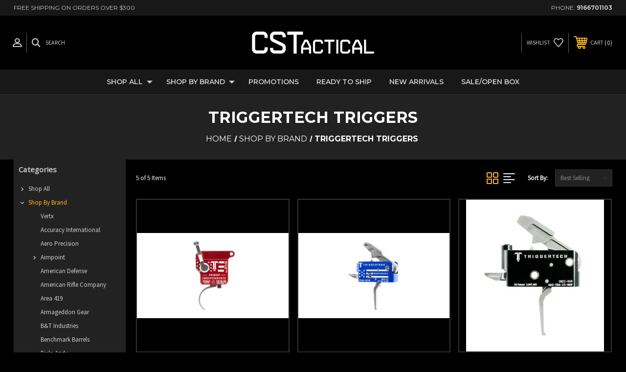

--- FILE ---
content_type: text/html; charset=UTF-8
request_url: https://cstactical.com/shop-by-brand/triggertech-triggers/
body_size: 25344
content:




<!DOCTYPE html>
<html class="no-js" lang="en">
    <head>
        <title>TriggerTech Triggers CS Tactical</title>
        <link rel="dns-prefetch preconnect" href="https://cdn11.bigcommerce.com/s-6sjg13o3fn" crossorigin><link rel="dns-prefetch preconnect" href="https://fonts.googleapis.com/" crossorigin><link rel="dns-prefetch preconnect" href="https://fonts.gstatic.com/" crossorigin>
        <meta name="keywords" content="Zcomp, Zero Compromise, Vortex, Leupold, Swarosvski, Zeiss, NightForce, Vectronix, Aimpoint,  Garmin, Khales, XLR Industries, Tangent Theta, Sig sauer, Sig"><meta name="description" content="TriggerTech Triggers CS Tactical discount"><link rel='canonical' href='https://cstactical.com/shop-by-brand/triggertech-triggers/' /><meta name='platform' content='bigcommerce.stencil' />
        
         
        
        
        <!-- BEGIN Preloading first images -->
        
        
        	<link rel="preload" href="https://cdn11.bigcommerce.com/s-6sjg13o3fn/images/stencil/500x659/products/611/1290/opplanet-triggertech-primary-independence-trigger-remington-700-single-stage-action-1-5-4-lb-pull-right-hand-curved-drop-in-red-white-blue-x22-srs-14-tbc-main__29723.1748013135.jpg?c=1" as="image">
        
        
        
        
        <!-- END Preloading first images -->

        <link href="https://cdn11.bigcommerce.com/s-6sjg13o3fn/product_images/CSTactical_Favicon.jpg?t=1635476330" rel="shortcut icon">
        <meta name="viewport" content="width=device-width, initial-scale=1, maximum-scale=1">

        <!-- ICOMOON LINKS START -->
        <style type="text/css">
            @font-face {
                font-family: 'icomoon';
                src:  url('https://cdn11.bigcommerce.com/s-6sjg13o3fn/stencil/cb3dbc80-758a-013a-7f0a-3e60b4bcb067/e/dd33b9d0-e9dc-013a-00bb-2a99700418da/fonts/icomoon.eot?pdewnu');
                src:  url('https://cdn11.bigcommerce.com/s-6sjg13o3fn/stencil/cb3dbc80-758a-013a-7f0a-3e60b4bcb067/e/dd33b9d0-e9dc-013a-00bb-2a99700418da/fonts/icomoon.eot?pdewnu#iefix') format('embedded-opentype'),
                      url('https://cdn11.bigcommerce.com/s-6sjg13o3fn/stencil/cb3dbc80-758a-013a-7f0a-3e60b4bcb067/e/dd33b9d0-e9dc-013a-00bb-2a99700418da/fonts/icomoon.ttf?pdewnu') format('truetype'),
                      url('https://cdn11.bigcommerce.com/s-6sjg13o3fn/stencil/cb3dbc80-758a-013a-7f0a-3e60b4bcb067/e/dd33b9d0-e9dc-013a-00bb-2a99700418da/fonts/icomoon.woff?pdewnu') format('woff'),
                      url('https://cdn11.bigcommerce.com/s-6sjg13o3fn/stencil/cb3dbc80-758a-013a-7f0a-3e60b4bcb067/e/dd33b9d0-e9dc-013a-00bb-2a99700418da/fonts/icomoon.svg?pdewnu#icomoon') format('svg');
                font-weight: normal;
                font-style: normal;
                font-display: block;
            }
            
            
            @media(min-width: 768px) {
                .navPages-container .navPages .navPages-list .navPages-item .navPage-subMenu .navPage-subMenu-list .navPage-subMenu-item ul ul {
                    display: none !important;
                }
            }
        </style>
        <!-- ICOMOON LINKS END -->

        <script>
            document.documentElement.className = document.documentElement.className.replace('no-js', 'js'); 
        </script>

        <script>
    function browserSupportsAllFeatures() {
        return window.Promise
            && window.fetch
            && window.URL
            && window.URLSearchParams
            && window.WeakMap
            // object-fit support
            && ('objectFit' in document.documentElement.style);
    }

    function loadScript(src) {
        var js = document.createElement('script');
        js.src = src;
        js.onerror = function () {
            console.error('Failed to load polyfill script ' + src);
        };
        document.head.appendChild(js);
    }

    if (!browserSupportsAllFeatures()) {
        loadScript('https://cdn11.bigcommerce.com/s-6sjg13o3fn/stencil/cb3dbc80-758a-013a-7f0a-3e60b4bcb067/e/dd33b9d0-e9dc-013a-00bb-2a99700418da/dist/theme-bundle.polyfills.js');
    }
</script>

        <script>
            window.lazySizesConfig = window.lazySizesConfig || {};
            window.lazySizesConfig.loadMode = 1;
        </script>
        <script async src="https://cdn11.bigcommerce.com/s-6sjg13o3fn/stencil/cb3dbc80-758a-013a-7f0a-3e60b4bcb067/e/dd33b9d0-e9dc-013a-00bb-2a99700418da/dist/theme-bundle.head_async.js"></script>

        <link href="https://fonts.googleapis.com/css?family=Saira:400,100,200,300,500,600,700,800,900%7CMontserrat:400,400i,500,500i,600,600i,700,700i,900,900i%7CSource+Sans+Pro:400%7COpen+Sans:400%7CCaveat:&display=swap" rel="stylesheet">
        
        <link data-stencil-stylesheet href="https://cdn11.bigcommerce.com/s-6sjg13o3fn/stencil/cb3dbc80-758a-013a-7f0a-3e60b4bcb067/e/dd33b9d0-e9dc-013a-00bb-2a99700418da/css/theme-b1acd410-d6f3-013e-b8f2-7e3236a52136.css" rel="stylesheet">

        <!-- Start Tracking Code for analytics_googleanalytics4 -->

<script data-cfasync="false" src="https://cdn11.bigcommerce.com/shared/js/google_analytics4_bodl_subscribers-358423becf5d870b8b603a81de597c10f6bc7699.js" integrity="sha256-gtOfJ3Avc1pEE/hx6SKj/96cca7JvfqllWA9FTQJyfI=" crossorigin="anonymous"></script>
<script data-cfasync="false">
  (function () {
    window.dataLayer = window.dataLayer || [];

    function gtag(){
        dataLayer.push(arguments);
    }

    function initGA4(event) {
         function setupGtag() {
            function configureGtag() {
                gtag('js', new Date());
                gtag('set', 'developer_id.dMjk3Nj', true);
                gtag('config', 'G-MT7HR7X3S6');
            }

            var script = document.createElement('script');

            script.src = 'https://www.googletagmanager.com/gtag/js?id=G-MT7HR7X3S6';
            script.async = true;
            script.onload = configureGtag;

            document.head.appendChild(script);
        }

        setupGtag();

        if (typeof subscribeOnBodlEvents === 'function') {
            subscribeOnBodlEvents('G-MT7HR7X3S6', false);
        }

        window.removeEventListener(event.type, initGA4);
    }

    

    var eventName = document.readyState === 'complete' ? 'consentScriptsLoaded' : 'DOMContentLoaded';
    window.addEventListener(eventName, initGA4, false);
  })()
</script>

<!-- End Tracking Code for analytics_googleanalytics4 -->


<script type="text/javascript">
var BCData = {};
</script>
<script async defer src="https://tools.luckyorange.com/core/lo.js?site-id=3ee02bad"></script><script async defer src="https://tools.luckyorange.com/core/lo.js?site-id=3ee02bad"></script>
 <script data-cfasync="false" src="https://microapps.bigcommerce.com/bodl-events/1.9.4/index.js" integrity="sha256-Y0tDj1qsyiKBRibKllwV0ZJ1aFlGYaHHGl/oUFoXJ7Y=" nonce="" crossorigin="anonymous"></script>
 <script data-cfasync="false" nonce="">

 (function() {
    function decodeBase64(base64) {
       const text = atob(base64);
       const length = text.length;
       const bytes = new Uint8Array(length);
       for (let i = 0; i < length; i++) {
          bytes[i] = text.charCodeAt(i);
       }
       const decoder = new TextDecoder();
       return decoder.decode(bytes);
    }
    window.bodl = JSON.parse(decodeBase64("[base64]"));
 })()

 </script>

<script nonce="">
(function () {
    var xmlHttp = new XMLHttpRequest();

    xmlHttp.open('POST', 'https://bes.gcp.data.bigcommerce.com/nobot');
    xmlHttp.setRequestHeader('Content-Type', 'application/json');
    xmlHttp.send('{"store_id":"1002007481","timezone_offset":"-8.0","timestamp":"2026-01-21T13:47:25.23296100Z","visit_id":"eed4f9d3-8ec9-4bc8-ad50-964d1e2af9a0","channel_id":1}');
})();
</script>

    </head>
    <body class="autoparts category">
        
        <svg data-src="https://cdn11.bigcommerce.com/s-6sjg13o3fn/stencil/cb3dbc80-758a-013a-7f0a-3e60b4bcb067/e/dd33b9d0-e9dc-013a-00bb-2a99700418da/img/icon-sprite.svg" class="icons-svg-sprite"></svg>

        <div class="custom-banners top"> 
        <div class="static-banner">
            <div class="container">
                <div class="static-banner-left show">
                        <p>free shipping on orders over $300</p>
                </div>
                <div class="static-banner-right show">
                    <div class="store-number">
                        <span>
                            phone:
                            <a href="tel:9166701103">9166701103</a>
                        </span>
                    </div>
                </div>
            </div> 
        </div>
</div>
<header class="header center" sticky="false" role="banner">    
    <div class="container">
        <div class="main-header">
            <a href="#" class="mobileMenu-toggle show" data-mobile-menu-toggle="menu">
                <span class="mobileMenu-toggleIcon">Toggle menu</span>
            </a> 
            <div class="header-middle show">
                    <div class="header-logo header-logo--center logo-image">
                        <a href="https://cstactical.com/" class="header-logo__link">
            <div class="header-logo-image-container">
                <img class="header-logo-image" src="https://cdn11.bigcommerce.com/s-6sjg13o3fn/images/stencil/250x100/cstactical_logo_white_1636589956__99370.original.png" alt="CS Tactical" title="CS Tactical">
            </div>
</a>
                    </div>
            </div>
            <div class="header-left show">
                <ul class="navUser-section navUser-section--alt">
                    <li class="navUser-item navUser-item--account show">
                        <a class="navUser-action" href="javascript:void(0)">
                            <span class="show myacc-title">my account</span>
                            <span class="icon-profile show theme-icon" data-icon="&#xe913;"></span>
                        </a>
                        <div class="account-dropdown">
                                <a class="navUser-action" href="/login.php">
                                    <span class="icon-lock show theme-icon" data-icon="&#xe907;"></span>
                                    <span class="show">Sign in</span>
                                </a>
                                    <a class="navUser-action" href="/login.php?action=create_account">
                                        <span class="icon-edit-1 show theme-icon" data-icon="&#xe903;"></span>
                                        <span class="show">Register</span>
                                    </a>
                                <a class="navUser-action" href="/giftcertificates.php">
                                    <span class="icon-gift show theme-icon" data-icon="&#xe906;"></span>
                                    <span class="show">Gift Certificates</span>
                                </a>
                        </div>
                    </li> 
                    <li class="navUser-item navUser-item--search show">
                        <a class="navUser-action navUser-action--quickSearch" href="javascript:void(0)" data-search="quickSearch" aria-controls="quickSearch" aria-expanded="false">
                            <span class="icon-search show theme-icon" data-icon="&#xe90e;"></span>
                            <span class="show">Search</span>
                        </a>
                    </li>
                </ul>
                <div class="dropdown dropdown--quickSearch" id="quickSearch" aria-hidden="true" tabindex="-1" data-prevent-quick-search-close>
                    	<form class="form quick-search" action="/search.php">
        <fieldset class="form-fieldset">
            <div class="form-field">
                <label class="is-srOnly" for=>Search</label>
                <input class="form-input quick-search-input"
                       data-search-quick
                       name="search_query" 
					   id="search_query"
                       data-error-message="Search field cannot be empty."
                       placeholder="Search the store"
                       autocomplete="off"
                >
            </div>
        </fieldset>
    </form>
    <section class="quickSearchResults" data-bind="html: results"></section>
                    </div>
            </div>
            <div class="header-right show">
                <nav class="navUser">
    <ul class="navUser-section navUser-section--alt">
        
        <li class="navUser-item show">
            <a class="navUser-action navUser-item--compare" href="/compare" data-compare-nav>
                <span class="icon-random show theme-icon" data-icon="&#xe914;"></span>
                <span class="show countPill countPill--positive countPill--alt"></span>
            </a>
        </li>
        <li class="navUser-item navUser-item--wishlist show">
            <a class="navUser-action" href="/wishlist.php">
                <span class="show">wishlist</span>
                <span class="icon-wishlist show theme-icon" data-icon="&#xe919;"></span>
            </a>
        </li>
        <li class="navUser-item navUser-item--cart show">
            <a
                class="navUser-action"
                data-cart-preview
                data-dropdown="cart-preview-dropdown"
                data-options="align:right"
                href="/cart.php">
                <span class="icon-shopping-cart show theme-icon" data-icon="&#xe916;"></span>
                <span class="navUser-item-cartLabel show">Cart</span> 
                <span class="countPill cart-quantity show"></span>
            </a>

            <div class="dropdown-menu" id="cart-preview-dropdown" data-dropdown-content aria-hidden="true"></div>
        </li>
    </ul>
</nav>
            </div>
        </div>  
    </div>

    
    <div class="navPages-container" id="menu" data-menu>
        <nav class="navPages">
    <div class="navPages-quickSearch">
        	<form class="form quick-search" action="/search.php">
        <fieldset class="form-fieldset">
            <div class="form-field">
                <label class="is-srOnly" for=>Search</label>
                <input class="form-input quick-search-input"
                       data-search-quick
                       name="search_query" 
					   id="search_query"
                       data-error-message="Search field cannot be empty."
                       placeholder="Search the store"
                       autocomplete="off"
                >
            </div>
        </fieldset>
    </form>
    <section class="quickSearchResults" data-bind="html: results"></section>
        </div>
    <ul class="navPages-list desktop-menu">
            <li class="navPages-item menu-5-columns">
                <a class=" show navPages-action has-subMenu" href="https://cstactical.com/shop-all/">
   Shop All 
    <i class="icon navPages-action-moreIcon" aria-hidden="true">
        <span class="icon-multimedia theme-icon" data-icon="&#xe902;"></span>
    </i>
</a> 
<span class="show custom_icon main_icon1"> 
    <i class="icon navPages-action-moreIcon" aria-hidden="true">
        <span class="icon-multimedia theme-icon" data-icon="&#xe902;"></span>
    </i>
</span> 
<div class="navPage-subMenu " id="navPages-23" aria-hidden="true" tabindex="-1">
    <ul class="navPage-subMenu-list level-1 ">
            <li class="navPage-subMenu-item">
                    <a class="navPage-subMenu-action navPages-action" href="https://cstactical.com/shop-all/combo-deals/">Combo Deals</a>
            </li>
            <li class="navPage-subMenu-item">
                    <a
                        class="show navPage-subMenu-action navPages-action has-subMenu"
                        href="https://cstactical.com/shop-all/optics/">
                       Optics 
                    </a>
                    <span class="show custom_icon sub_icon"> 
                        <i class="icon navPages-action-moreIcon" aria-hidden="true">
                            <span class="icon-multimedia theme-icon" data-icon="&#xe902;"></span>
                        </i>
                    </span>
                    <ul class="navPage-childList" id="navPages-24">
                        <li class="navPage-childList-item">
                                <a class="show navPage-childList-action navPages-action has-subMenu" href="https://cstactical.com/shop-all/optics/nightvision-thermal/">Nightvision &amp; Thermal</a>
                                <span class="show custom_icon sub_icon">
                                    <i class="icon navPages-action-moreIcon" aria-hidden="true">
                                        <span class="icon-multimedia theme-icon" data-icon="&#xe902;"></span>
                                    </i>
                                </span>
                                <ul class="navPage-childList" id="navPages-25">
                                    <li class="navPage-childList-item">
                                                <a class="navPage-childList-action navPages-action" href="https://cstactical.com/shop-all/optics/night-thermal-vision/nightvision/">NightVision</a>
                                    </li>
                                    <li class="navPage-childList-item">
                                                <a class="navPage-childList-action navPages-action" href="https://cstactical.com/shop-all/optics/night-thermal-vision/thermal-vision/">Thermal Vision</a>
                                    </li>
                                </ul>
                        </li>
                        <li class="navPage-childList-item">
                                <a class="show navPage-childList-action navPages-action has-subMenu" href="https://cstactical.com/optics/red-dot-sights/">Red Dot Sights</a>
                                <span class="show custom_icon sub_icon">
                                    <i class="icon navPages-action-moreIcon" aria-hidden="true">
                                        <span class="icon-multimedia theme-icon" data-icon="&#xe902;"></span>
                                    </i>
                                </span>
                                <ul class="navPage-childList" id="navPages-26">
                                    <li class="navPage-childList-item">
                                            <a class="show navPage-childList-action navPages-action has-subMenu" href="https://cstactical.com/shop-all/optics/red-dot-sights/aimpoint/">Aimpoint</a>
                                            <span class="show custom_icon sub_icon">
                                                <i class="icon navPages-action-moreIcon" aria-hidden="true">
                                                    <span class="icon-multimedia theme-icon" data-icon="&#xe902;"></span>
                                                </i>
                                            </span>
                                            <ul class="navPage-childList" id="navPages-91">
                                                <li class="navPage-childList-item">
                                                        <a class="navPage-childList-action navPages-action" href="https://cstactical.com/shop-all/optics/red-dot-sights/aimpoint/acro-p-2/">ACRO P-2</a>
                                                </li>
                                                <li class="navPage-childList-item">
                                                        <a class="navPage-childList-action navPages-action" href="https://cstactical.com/shop-all/optics/red-dot-sights/aimpoint/aimpoint-accessory/">Aimpoint Accessory</a>
                                                </li>
                                                <li class="navPage-childList-item">
                                                        <a class="navPage-childList-action navPages-action" href="https://cstactical.com/shop-all/optics/red-dot-sights/aimpoint/comp-m4/">Comp M4</a>
                                                </li>
                                                <li class="navPage-childList-item">
                                                        <a class="navPage-childList-action navPages-action" href="https://cstactical.com/shop-all/optics/red-dot-sights/aimpoint/comp-m5/">Comp M5</a>
                                                </li>
                                                <li class="navPage-childList-item">
                                                        <a class="navPage-childList-action navPages-action" href="https://cstactical.com/shop-all/optics/red-dot-sights/aimpoint/duty-rds/">Duty RDS</a>
                                                </li>
                                                <li class="navPage-childList-item">
                                                        <a class="navPage-childList-action navPages-action" href="https://cstactical.com/shop-all/optics/red-dot-sights/aimpoint/magnifiers/">Magnifiers</a>
                                                </li>
                                                <li class="navPage-childList-item">
                                                        <a class="navPage-childList-action navPages-action" href="https://cstactical.com/shop-all/optics/red-dot-sights/aimpoint/micro/">Micro</a>
                                                </li>
                                                <li class="navPage-childList-item">
                                                        <a class="navPage-childList-action navPages-action" href="https://cstactical.com/shop-all/optics/red-dot-sights/aimpoint/pro-and-aco/">PRO and ACO</a>
                                                </li>
                                            </ul>
                                    </li>
                                    <li class="navPage-childList-item">
                                                <a class="navPage-childList-action navPages-action" href="https://cstactical.com/shop-all/optics/red-dot-sights/eotech/">Eotech</a>
                                    </li>
                                    <li class="navPage-childList-item">
                                                <a class="navPage-childList-action navPages-action" href="https://cstactical.com/shop-all/optics/red-dot-sights/leupold/">Leupold</a>
                                    </li>
                                    <li class="navPage-childList-item">
                                                <a class="navPage-childList-action navPages-action" href="https://cstactical.com/shop-all/optics/red-dot-sights/trijicon/">Trijicon</a>
                                    </li>
                                    <li class="navPage-childList-item">
                                                <a class="navPage-childList-action navPages-action" href="https://cstactical.com/shop-all/optics/red-dot-sights/vortex/">Vortex</a>
                                    </li>
                                </ul>
                        </li>
                        <li class="navPage-childList-item">
                                <a class="show navPage-childList-action navPages-action has-subMenu" href="https://cstactical.com/shop-all/optics/rifle-scopes/">Rifle Scopes</a>
                                <span class="show custom_icon sub_icon">
                                    <i class="icon navPages-action-moreIcon" aria-hidden="true">
                                        <span class="icon-multimedia theme-icon" data-icon="&#xe902;"></span>
                                    </i>
                                </span>
                                <ul class="navPage-childList" id="navPages-27">
                                    <li class="navPage-childList-item">
                                                <a class="navPage-childList-action navPages-action" href="https://cstactical.com/shop-all/optics/rifle-scopes/schmidt-bender/">Schmidt &amp; Bender</a>
                                    </li>
                                    <li class="navPage-childList-item">
                                                <a class="navPage-childList-action navPages-action" href="https://cstactical.com/shop-all/optics/rifle-scopes/kahles/">Kahles</a>
                                    </li>
                                    <li class="navPage-childList-item">
                                                <a class="navPage-childList-action navPages-action" href="https://cstactical.com/shop-all/optics/rifle-scopes/leupold/">Leupold</a>
                                    </li>
                                    <li class="navPage-childList-item">
                                                <a class="navPage-childList-action navPages-action" href="https://cstactical.com/shop-all/optics/rifle-scopes/nightforce/">Nightforce</a>
                                    </li>
                                    <li class="navPage-childList-item">
                                                <a class="navPage-childList-action navPages-action" href="https://cstactical.com/shop-all/optics/rifle-scopes/swarovski/">Swarovski</a>
                                    </li>
                                    <li class="navPage-childList-item">
                                                <a class="navPage-childList-action navPages-action" href="https://cstactical.com/shop-all/optics/rifle-scopes/tangent-theta/">Tangent Theta</a>
                                    </li>
                                    <li class="navPage-childList-item">
                                                <a class="navPage-childList-action navPages-action" href="https://cstactical.com/shop-all/optics/rifle-scopes/us-optics/">US Optics</a>
                                    </li>
                                    <li class="navPage-childList-item">
                                                <a class="navPage-childList-action navPages-action" href="https://cstactical.com/shop-all/optics/rifle-scopes/vortex/">Vortex</a>
                                    </li>
                                    <li class="navPage-childList-item">
                                                <a class="navPage-childList-action navPages-action" href="https://cstactical.com/shop-all/optics/rifle-scopes/zeiss/">Zeiss</a>
                                    </li>
                                    <li class="navPage-childList-item">
                                                <a class="navPage-childList-action navPages-action" href="https://cstactical.com/shop-all/optics/rifle-scopes/zero-compromise/">Zero Compromise</a>
                                    </li>
                                </ul>
                        </li>
                        <li class="navPage-childList-item">
                                <a class="show navPage-childList-action navPages-action has-subMenu" href="https://cstactical.com/shop-all/optics/scope-accessories/">Scope Accessories</a>
                                <span class="show custom_icon sub_icon">
                                    <i class="icon navPages-action-moreIcon" aria-hidden="true">
                                        <span class="icon-multimedia theme-icon" data-icon="&#xe902;"></span>
                                    </i>
                                </span>
                                <ul class="navPage-childList" id="navPages-28">
                                    <li class="navPage-childList-item">
                                                <a class="navPage-childList-action navPages-action" href="https://cstactical.com/shop-all/optics/scope-accessories/bubble-levels-co-sine-angles/">Ring, Mount and Rail Accessories.</a>
                                    </li>
                                    <li class="navPage-childList-item">
                                                <a class="navPage-childList-action navPages-action" href="https://cstactical.com/shop-all/optics/scope-accessories/rings-mounts-and-bases/">Rings, Mounts and Bases</a>
                                    </li>
                                    <li class="navPage-childList-item">
                                                <a class="navPage-childList-action navPages-action" href="https://cstactical.com/shop-all/optics/scope-accessories/sunshades-ards-caps/">Sunshades, ARDs &amp; Caps</a>
                                    </li>
                                </ul>
                        </li>
                        <li class="navPage-childList-item">
                                <a class="show navPage-childList-action navPages-action has-subMenu" href="https://cstactical.com/shop-all/optics/spotting-scopes-binos-monocs-more/">Spotting Scopes, Binos, Monocs, &amp; More</a>
                                <span class="show custom_icon sub_icon">
                                    <i class="icon navPages-action-moreIcon" aria-hidden="true">
                                        <span class="icon-multimedia theme-icon" data-icon="&#xe902;"></span>
                                    </i>
                                </span>
                                <ul class="navPage-childList" id="navPages-29">
                                    <li class="navPage-childList-item">
                                                <a class="navPage-childList-action navPages-action" href="https://cstactical.com/shop-all/optics/spotting-scopes-binos-monocs-more/binoculars/">Binoculars</a>
                                    </li>
                                    <li class="navPage-childList-item">
                                                <a class="navPage-childList-action navPages-action" href="https://cstactical.com/shop-all/optics/spotting-scopes-binos-monocs-more/monoculars/">Monoculars</a>
                                    </li>
                                    <li class="navPage-childList-item">
                                                <a class="navPage-childList-action navPages-action" href="https://cstactical.com/shop-all/optics/spotting-scopes-binos-monocs-more/range-finders/">Range Finders</a>
                                    </li>
                                    <li class="navPage-childList-item">
                                                <a class="navPage-childList-action navPages-action" href="https://cstactical.com/shop-all/optics/spotting-scopes-binos-monocs-more/one-piece-mounts-and-rings/">Spotting Scopes</a>
                                    </li>
                                </ul>
                        </li>
                    </ul>
            </li>
            <li class="navPage-subMenu-item">
                    <a
                        class="show navPage-subMenu-action navPages-action has-subMenu"
                        href="https://cstactical.com/shop-all/precision-rifle-accessories/">
                       Precision Rifle Accessories 
                    </a>
                    <span class="show custom_icon sub_icon"> 
                        <i class="icon navPages-action-moreIcon" aria-hidden="true">
                            <span class="icon-multimedia theme-icon" data-icon="&#xe902;"></span>
                        </i>
                    </span>
                    <ul class="navPage-childList" id="navPages-31">
                        <li class="navPage-childList-item">
                                    <a class="navPage-childList-action navPages-action" href="https://cstactical.com/shop-all/precision-rifle-accessories/barrels/">Barrels</a>
                        </li>
                        <li class="navPage-childList-item">
                                    <a class="navPage-childList-action navPages-action" href="https://cstactical.com/shop-all/precision-rifle-accessories/bipods-tripods/">Bipods &amp; Tripods</a>
                        </li>
                        <li class="navPage-childList-item">
                                    <a class="navPage-childList-action navPages-action" href="https://cstactical.com/shop-all/precision-rifle-accessories/bottom-metal/">Bottom Metal</a>
                        </li>
                        <li class="navPage-childList-item">
                                    <a class="navPage-childList-action navPages-action" href="https://cstactical.com/shop-all/precision-rifle-accessories/magazines/">Magazines</a>
                        </li>
                        <li class="navPage-childList-item">
                                    <a class="navPage-childList-action navPages-action" href="https://cstactical.com/shop-all/precision-rifle-accessories/muzzle-brakes/">Muzzle Brakes</a>
                        </li>
                        <li class="navPage-childList-item">
                                    <a class="navPage-childList-action navPages-action" href="https://cstactical.com/shop-all/precision-rifle-accessories/stocks-and-chassis/">Stocks and Chassis</a>
                        </li>
                        <li class="navPage-childList-item">
                                    <a class="navPage-childList-action navPages-action" href="https://cstactical.com/shop-all/precision-rifle-accessories/triggers/">Triggers</a>
                        </li>
                    </ul>
            </li>
            <li class="navPage-subMenu-item">
                    <a
                        class="show navPage-subMenu-action navPages-action has-subMenu"
                        href="https://cstactical.com/shop-all/ar-pistol-accessories/">
                       AR &amp; Pistol Accessories 
                    </a>
                    <span class="show custom_icon sub_icon"> 
                        <i class="icon navPages-action-moreIcon" aria-hidden="true">
                            <span class="icon-multimedia theme-icon" data-icon="&#xe902;"></span>
                        </i>
                    </span>
                    <ul class="navPage-childList" id="navPages-40">
                        <li class="navPage-childList-item">
                                    <a class="navPage-childList-action navPages-action" href="https://cstactical.com/shop-all/ar-pistol-accessories/ar-uppers-conversion-kits/">AR Uppers &amp; Conversion Kits</a>
                        </li>
                        <li class="navPage-childList-item">
                                    <a class="navPage-childList-action navPages-action" href="https://cstactical.com/shop-all/ar-pistol-accessories/barrels/">Barrels</a>
                        </li>
                        <li class="navPage-childList-item">
                                    <a class="navPage-childList-action navPages-action" href="https://cstactical.com/shop-all/ar-pistol-accessories/bolt-carries-bolts/">Bolt Carries &amp; Bolts</a>
                        </li>
                        <li class="navPage-childList-item">
                                    <a class="navPage-childList-action navPages-action" href="https://cstactical.com/shop-all/ar-pistol-accessories/iron-sights-magazines/">Iron Sights &amp; Magazines</a>
                        </li>
                        <li class="navPage-childList-item">
                                    <a class="navPage-childList-action navPages-action" href="https://cstactical.com/shop-all/ar-pistol-accessories/weapon-lights/">Weapon Lights</a>
                        </li>
                    </ul>
            </li>
            <li class="navPage-subMenu-item">
                    <a
                        class="show navPage-subMenu-action navPages-action has-subMenu"
                        href="https://cstactical.com/shop-all/firearms/">
                       Firearms 
                    </a>
                    <span class="show custom_icon sub_icon"> 
                        <i class="icon navPages-action-moreIcon" aria-hidden="true">
                            <span class="icon-multimedia theme-icon" data-icon="&#xe902;"></span>
                        </i>
                    </span>
                    <ul class="navPage-childList" id="navPages-39">
                        <li class="navPage-childList-item">
                                    <a class="navPage-childList-action navPages-action" href="https://cstactical.com/shop-all/firearms/receivers/">Receivers</a>
                        </li>
                        <li class="navPage-childList-item">
                                    <a class="navPage-childList-action navPages-action" href="https://cstactical.com/shop-all/firearms/rifles/">Rifles</a>
                        </li>
                        <li class="navPage-childList-item">
                                    <a class="navPage-childList-action navPages-action" href="https://cstactical.com/shop-all/firearms/suppressors/">Suppressors</a>
                        </li>
                    </ul>
            </li>
            <li class="navPage-subMenu-item">
                    <a
                        class="show navPage-subMenu-action navPages-action has-subMenu"
                        href="https://cstactical.com/gear/">
                       Gear 
                    </a>
                    <span class="show custom_icon sub_icon"> 
                        <i class="icon navPages-action-moreIcon" aria-hidden="true">
                            <span class="icon-multimedia theme-icon" data-icon="&#xe902;"></span>
                        </i>
                    </span>
                    <ul class="navPage-childList" id="navPages-41">
                        <li class="navPage-childList-item">
                                    <a class="navPage-childList-action navPages-action" href="https://cstactical.com/shop-all/gear/chronograph/">Chronograph</a>
                        </li>
                        <li class="navPage-childList-item">
                                    <a class="navPage-childList-action navPages-action" href="https://cstactical.com/shop-all/gear/gift-certificates/">Gift Certificates</a>
                        </li>
                        <li class="navPage-childList-item">
                                    <a class="navPage-childList-action navPages-action" href="https://cstactical.com/shop-all/gear/gun-cases/">Gun Cases</a>
                        </li>
                        <li class="navPage-childList-item">
                                    <a class="navPage-childList-action navPages-action" href="https://cstactical.com/shop-all/gear/shooting-mats/">Shooting Mats</a>
                        </li>
                        <li class="navPage-childList-item">
                                    <a class="navPage-childList-action navPages-action" href="https://cstactical.com/shop-all/gear/slings-rear-bags-and-more/">Slings, Rear Bags, And More</a>
                        </li>
                        <li class="navPage-childList-item">
                                    <a class="navPage-childList-action navPages-action" href="https://cstactical.com/shop-all/gear/weather-meters/">Weather Meters</a>
                        </li>
                    </ul>
            </li>
            <li class="navPage-subMenu-item">
                    <a
                        class="show navPage-subMenu-action navPages-action has-subMenu"
                        href="https://cstactical.com/shop-all/shop-your-style/">
                       Shop Your Style 
                    </a>
                    <span class="show custom_icon sub_icon"> 
                        <i class="icon navPages-action-moreIcon" aria-hidden="true">
                            <span class="icon-multimedia theme-icon" data-icon="&#xe902;"></span>
                        </i>
                    </span>
                    <ul class="navPage-childList" id="navPages-84">
                        <li class="navPage-childList-item">
                                    <a class="navPage-childList-action navPages-action" href="https://cstactical.com/shop-all/shop-your-style/hunting/">Hunting</a>
                        </li>
                        <li class="navPage-childList-item">
                                    <a class="navPage-childList-action navPages-action" href="https://cstactical.com/shop-all/shop-your-style/precision-rifle/">Precision Rifle</a>
                        </li>
                    </ul>
            </li>
    </ul>
</div>
            </li>
            <li class="navPages-item menu-5-columns">
                <a class=" show navPages-action has-subMenu activePage" href="https://cstactical.com/shop-by-brand/">
   Shop by Brand 
    <i class="icon navPages-action-moreIcon" aria-hidden="true">
        <span class="icon-multimedia theme-icon" data-icon="&#xe902;"></span>
    </i>
</a> 
<span class="show custom_icon main_icon1"> 
    <i class="icon navPages-action-moreIcon" aria-hidden="true">
        <span class="icon-multimedia theme-icon" data-icon="&#xe902;"></span>
    </i>
</span> 
<div class="navPage-subMenu " id="navPages-103" aria-hidden="true" tabindex="-1">
    <ul class="navPage-subMenu-list level-1 ">
            <li class="navPage-subMenu-item">
                    <a class="navPage-subMenu-action navPages-action" href="https://cstactical.com/shop-by-brand/vertx/">Vertx</a>
            </li>
            <li class="navPage-subMenu-item">
                    <a class="navPage-subMenu-action navPages-action" href="https://cstactical.com/shop-by-brand/accuracy-international/">Accuracy International</a>
            </li>
            <li class="navPage-subMenu-item">
                    <a class="navPage-subMenu-action navPages-action" href="https://cstactical.com/shop-by-brand/aero-precision/">Aero Precision</a>
            </li>
            <li class="navPage-subMenu-item">
                    <a
                        class="show navPage-subMenu-action navPages-action has-subMenu"
                        href="https://cstactical.com/shop-by-brand/aimpoint/">
                       Aimpoint 
                    </a>
                    <span class="show custom_icon sub_icon"> 
                        <i class="icon navPages-action-moreIcon" aria-hidden="true">
                            <span class="icon-multimedia theme-icon" data-icon="&#xe902;"></span>
                        </i>
                    </span>
                    <ul class="navPage-childList" id="navPages-109">
                        <li class="navPage-childList-item">
                                    <a class="navPage-childList-action navPages-action" href="https://cstactical.com/shop-by-brand/aimpoint/aimpoint-combos/">Aimpoint Combos</a>
                        </li>
                    </ul>
            </li>
            <li class="navPage-subMenu-item">
                    <a class="navPage-subMenu-action navPages-action" href="https://cstactical.com/shop-by-brand/american-defense/">American Defense</a>
            </li>
            <li class="navPage-subMenu-item">
                    <a class="navPage-subMenu-action navPages-action" href="https://cstactical.com/shop-by-brand/american-rifle-company/">American Rifle Company</a>
            </li>
            <li class="navPage-subMenu-item">
                    <a class="navPage-subMenu-action navPages-action" href="https://cstactical.com/shop-by-brand/area-419/">Area 419</a>
            </li>
            <li class="navPage-subMenu-item">
                    <a class="navPage-subMenu-action navPages-action" href="https://cstactical.com/shop-by-brand/armageddon-gear/">Armageddon Gear</a>
            </li>
            <li class="navPage-subMenu-item">
                    <a class="navPage-subMenu-action navPages-action" href="https://cstactical.com/shop-by-brand/b-t-industries/">B&amp;T Industries</a>
            </li>
            <li class="navPage-subMenu-item">
                    <a class="navPage-subMenu-action navPages-action" href="https://cstactical.com/shop-by-brand/benchmark-barrels/">Benchmark Barrels</a>
            </li>
            <li class="navPage-subMenu-item">
                    <a class="navPage-subMenu-action navPages-action" href="https://cstactical.com/shop-by-brand/bixn-andy/">Bix&#x27;n Andy</a>
            </li>
            <li class="navPage-subMenu-item">
                    <a class="navPage-subMenu-action navPages-action" href="https://cstactical.com/shop-by-brand/cs-tactical/">CS TACTICAL</a>
            </li>
            <li class="navPage-subMenu-item">
                    <a class="navPage-subMenu-action navPages-action" href="https://cstactical.com/shop-by-brand/desert-tech/">Desert Tech</a>
            </li>
            <li class="navPage-subMenu-item">
                    <a class="navPage-subMenu-action navPages-action" href="https://cstactical.com/shop-by-brand/drd-tactical/">DRD Tactical</a>
            </li>
            <li class="navPage-subMenu-item">
                    <a class="navPage-subMenu-action navPages-action" href="https://cstactical.com/eotech/">Eotech</a>
            </li>
            <li class="navPage-subMenu-item">
                    <a class="navPage-subMenu-action navPages-action" href="https://cstactical.com/shop-by-brand/exothermic-technologies/">Exothermic Technologies</a>
            </li>
            <li class="navPage-subMenu-item">
                    <a class="navPage-subMenu-action navPages-action" href="https://cstactical.com/shop-by-brand/fix-it-sticks/">Fix It Sticks</a>
            </li>
            <li class="navPage-subMenu-item">
                    <a class="navPage-subMenu-action navPages-action" href="https://cstactical.com/shop-by-brand/flatline-ops/">Flatline Ops</a>
            </li>
            <li class="navPage-subMenu-item">
                    <a class="navPage-subMenu-action navPages-action" href="https://cstactical.com/shop-by-brand/garmin/">Garmin</a>
            </li>
            <li class="navPage-subMenu-item">
                    <a class="navPage-subMenu-action navPages-action" href="https://cstactical.com/shop-by-brand/gdi-precision/">GDI Precision</a>
            </li>
            <li class="navPage-subMenu-item">
                    <a class="navPage-subMenu-action navPages-action" href="https://cstactical.com/shop-by-brand/harris-bipods/">Harris Bipods</a>
            </li>
            <li class="navPage-subMenu-item">
                    <a class="navPage-subMenu-action navPages-action" href="https://cstactical.com/shop-by-brand/hawkins-precision/">Hawkins Precision</a>
            </li>
            <li class="navPage-subMenu-item">
                    <a class="navPage-subMenu-action navPages-action" href="https://cstactical.com/shop-by-brand/henderson-precision/">Henderson Precision</a>
            </li>
            <li class="navPage-subMenu-item">
                    <a class="navPage-subMenu-action navPages-action" href="https://cstactical.com/shop-by-brand/impact-precision/">Impact Precision</a>
            </li>
            <li class="navPage-subMenu-item">
                    <a class="navPage-subMenu-action navPages-action" href="https://cstactical.com/shop-by-brand/iray/">IRAY</a>
            </li>
            <li class="navPage-subMenu-item">
                    <a
                        class="show navPage-subMenu-action navPages-action has-subMenu"
                        href="https://cstactical.com/shop-by-brand/kahles/">
                       Kahles 
                    </a>
                    <span class="show custom_icon sub_icon"> 
                        <i class="icon navPages-action-moreIcon" aria-hidden="true">
                            <span class="icon-multimedia theme-icon" data-icon="&#xe902;"></span>
                        </i>
                    </span>
                    <ul class="navPage-childList" id="navPages-107">
                        <li class="navPage-childList-item">
                                    <a class="navPage-childList-action navPages-action" href="https://cstactical.com/shop-by-brand/kahles/kahles-k1050/">Kahles k1050</a>
                        </li>
                        <li class="navPage-childList-item">
                                    <a class="navPage-childList-action navPages-action" href="https://cstactical.com/shop-by-brand/kahles/kahles-k16i/">Kahles K16i</a>
                        </li>
                        <li class="navPage-childList-item">
                                    <a class="navPage-childList-action navPages-action" href="https://cstactical.com/shop-by-brand/kahles/kahles-k18i/">Kahles K18i</a>
                        </li>
                        <li class="navPage-childList-item">
                                    <a class="navPage-childList-action navPages-action" href="https://cstactical.com/shop-by-brand/kahles/kahles-k318i/">Kahles K318i</a>
                        </li>
                        <li class="navPage-childList-item">
                                    <a class="navPage-childList-action navPages-action" href="https://cstactical.com/shop-by-brand/kahles/kahles-k328i/">Kahles k328i</a>
                        </li>
                        <li class="navPage-childList-item">
                                    <a class="navPage-childList-action navPages-action" href="https://cstactical.com/shop-by-brand/kahles/kahles-k525i/">Kahles K525i</a>
                        </li>
                        <li class="navPage-childList-item">
                                    <a class="navPage-childList-action navPages-action" href="https://cstactical.com/shop-by-brand/kahles/kahles-k540i/">Kahles K540i</a>
                        </li>
                    </ul>
            </li>
            <li class="navPage-subMenu-item">
                    <a class="navPage-subMenu-action navPages-action" href="https://cstactical.com/shop-by-brand/kestrel/">Kestrel</a>
            </li>
            <li class="navPage-subMenu-item">
                    <a
                        class="show navPage-subMenu-action navPages-action has-subMenu"
                        href="https://cstactical.com/shop-by-brand/leupold/">
                       Leupold 
                    </a>
                    <span class="show custom_icon sub_icon"> 
                        <i class="icon navPages-action-moreIcon" aria-hidden="true">
                            <span class="icon-multimedia theme-icon" data-icon="&#xe902;"></span>
                        </i>
                    </span>
                    <ul class="navPage-childList" id="navPages-105">
                        <li class="navPage-childList-item">
                                <a class="show navPage-childList-action navPages-action has-subMenu" href="https://cstactical.com/shop-by-brand/leupold/leupold-deltapoint-red-dot-sights/">Leupold DeltaPoint Red Dot Sights</a>
                                <span class="show custom_icon sub_icon">
                                    <i class="icon navPages-action-moreIcon" aria-hidden="true">
                                        <span class="icon-multimedia theme-icon" data-icon="&#xe902;"></span>
                                    </i>
                                </span>
                                <ul class="navPage-childList" id="navPages-343">
                                    <li class="navPage-childList-item">
                                                <a class="navPage-childList-action navPages-action" href="https://cstactical.com/shop-by-brand/leupold/leupold-deltapoint-red-dot-sights/leupold-deltapoint-micro/">Leupold DeltaPoint Micro</a>
                                    </li>
                                    <li class="navPage-childList-item">
                                                <a class="navPage-childList-action navPages-action" href="https://cstactical.com/shop-by-brand/leupold/leupold-deltapoint-red-dot-sights/leupold-deltapoint-pro/">Leupold DeltaPoint Pro</a>
                                    </li>
                                </ul>
                        </li>
                        <li class="navPage-childList-item">
                                <a class="show navPage-childList-action navPages-action has-subMenu" href="https://cstactical.com/shop-by-brand/leupold/leupold-rifle-scopes/">Leupold Rifle Scopes</a>
                                <span class="show custom_icon sub_icon">
                                    <i class="icon navPages-action-moreIcon" aria-hidden="true">
                                        <span class="icon-multimedia theme-icon" data-icon="&#xe902;"></span>
                                    </i>
                                </span>
                                <ul class="navPage-childList" id="navPages-232">
                                    <li class="navPage-childList-item">
                                                <a class="navPage-childList-action navPages-action" href="https://cstactical.com/shop-by-brand/leupold/leupold-rifle-scopes/leupold-mark-3-hd-rifle-scopes/">Leupold Mark 3 HD Rifle Scopes</a>
                                    </li>
                                    <li class="navPage-childList-item">
                                                <a class="navPage-childList-action navPages-action" href="https://cstactical.com/shop-by-brand/leupold/leupold-rifle-scopes/leupold-mark-4-hd-rifle-scopes/">Leupold Mark 4 HD Rifle Scopes</a>
                                    </li>
                                    <li class="navPage-childList-item">
                                                <a class="navPage-childList-action navPages-action" href="https://cstactical.com/shop-by-brand/leupold/leupold-mark-5-hd-rifle-scopes/">Leupold Mark 5 HD Rifle scopes</a>
                                    </li>
                                    <li class="navPage-childList-item">
                                                <a class="navPage-childList-action navPages-action" href="https://cstactical.com/shop-by-brand/leupold/leupold-rifle-scopes/leupold-mark-6-hd-rifle-scopes/">Leupold Mark 6 HD Rifle Scopes</a>
                                    </li>
                                    <li class="navPage-childList-item">
                                                <a class="navPage-childList-action navPages-action" href="https://cstactical.com/shop-by-brand/leupold/leupold-rifle-scopes/leupold-vx-3hd-rifle-scopes/">Leupold VX-3HD Rifle Scopes</a>
                                    </li>
                                    <li class="navPage-childList-item">
                                                <a class="navPage-childList-action navPages-action" href="https://cstactical.com/shop-by-brand/leupold/leupold-rifle-scopes/leupold-vx-5hd-rifle-scopes/">Leupold VX-5HD Rifle Scopes</a>
                                    </li>
                                    <li class="navPage-childList-item">
                                                <a class="navPage-childList-action navPages-action" href="https://cstactical.com/shop-by-brand/leupold/leupold-rifle-scopes/leupold-vx-6hd-rifle-scopes/">Leupold VX-6HD Rifle Scopes</a>
                                    </li>
                                    <li class="navPage-childList-item">
                                                <a class="navPage-childList-action navPages-action" href="https://cstactical.com/shop-by-brand/leupold/leupold-rifle-scopes/leupold-vx-freedom-rifle-scopes/">Leupold VX-Freedom Rifle Scopes</a>
                                    </li>
                                </ul>
                        </li>
                        <li class="navPage-childList-item">
                                <a class="show navPage-childList-action navPages-action has-subMenu" href="https://cstactical.com/shop-by-brand/leupold/leupold-spotting-binos/">Leupold Spotting &amp; Binos</a>
                                <span class="show custom_icon sub_icon">
                                    <i class="icon navPages-action-moreIcon" aria-hidden="true">
                                        <span class="icon-multimedia theme-icon" data-icon="&#xe902;"></span>
                                    </i>
                                </span>
                                <ul class="navPage-childList" id="navPages-351">
                                    <li class="navPage-childList-item">
                                                <a class="navPage-childList-action navPages-action" href="https://cstactical.com/shop-by-brand/leupold/leupold-spotting-scopes/leupold-binos/">Leupold Binos</a>
                                    </li>
                                    <li class="navPage-childList-item">
                                                <a class="navPage-childList-action navPages-action" href="https://cstactical.com/shop-by-brand/leupold/leupold-spotting-scopes/leupold-spotting-scopes/">Leupold Spotting Scopes</a>
                                    </li>
                                </ul>
                        </li>
                    </ul>
            </li>
            <li class="navPage-subMenu-item">
                    <a class="navPage-subMenu-action navPages-action" href="https://cstactical.com/shop-by-brand/lone-peak-arms/">Lone Peak Arms</a>
            </li>
            <li class="navPage-subMenu-item">
                    <a class="navPage-subMenu-action navPages-action" href="https://cstactical.com/shop-by-brand/magpul/">Magpul</a>
            </li>
            <li class="navPage-subMenu-item">
                    <a class="navPage-subMenu-action navPages-action" href="https://cstactical.com/shop-by-brand/mdt-tactical/">MDT Tactical</a>
            </li>
            <li class="navPage-subMenu-item">
                    <a class="navPage-subMenu-action navPages-action" href="https://cstactical.com/shop-by-brand/muzzle-brakes-and-more/">Muzzle Brakes and More</a>
            </li>
            <li class="navPage-subMenu-item">
                    <a class="navPage-subMenu-action navPages-action" href="https://cstactical.com/shop-by-brand/n-vision-optics/">N-Vision Optics</a>
            </li>
            <li class="navPage-subMenu-item">
                    <a class="navPage-subMenu-action navPages-action" href="https://cstactical.com/shop-by-brand/night-ops-tactical/">Night Ops Tactical</a>
            </li>
            <li class="navPage-subMenu-item">
                    <a
                        class="show navPage-subMenu-action navPages-action has-subMenu"
                        href="https://cstactical.com/shop-by-brand/nightforce-optics/">
                       Nightforce Optics 
                    </a>
                    <span class="show custom_icon sub_icon"> 
                        <i class="icon navPages-action-moreIcon" aria-hidden="true">
                            <span class="icon-multimedia theme-icon" data-icon="&#xe902;"></span>
                        </i>
                    </span>
                    <ul class="navPage-childList" id="navPages-106">
                        <li class="navPage-childList-item">
                                    <a class="navPage-childList-action navPages-action" href="https://cstactical.com/shop-by-brand/nightforce-optics/nightforce-accessories/">Nightforce Accessories</a>
                        </li>
                        <li class="navPage-childList-item">
                                <a class="show navPage-childList-action navPages-action has-subMenu" href="https://cstactical.com/shop-by-brand/nightforce-optics/nightforce-rifle-scopes/">Nightforce Rifle Scopes</a>
                                <span class="show custom_icon sub_icon">
                                    <i class="icon navPages-action-moreIcon" aria-hidden="true">
                                        <span class="icon-multimedia theme-icon" data-icon="&#xe902;"></span>
                                    </i>
                                </span>
                                <ul class="navPage-childList" id="navPages-202">
                                    <li class="navPage-childList-item">
                                                <a class="navPage-childList-action navPages-action" href="https://cstactical.com/shop-by-brand/nightforce-optics/nightforce-rifle-scopes/nightforce-atacr-rifle-scopes/">Nightforce ATACR Rifle Scopes</a>
                                    </li>
                                    <li class="navPage-childList-item">
                                                <a class="navPage-childList-action navPages-action" href="https://cstactical.com/shop-by-brand/nightforce-optics/nightforce-rifle-scopes/nightforce-benchrest-rifle-scopes/">Nightforce Benchrest Rifle Scopes</a>
                                    </li>
                                    <li class="navPage-childList-item">
                                                <a class="navPage-childList-action navPages-action" href="https://cstactical.com/shop-by-brand/nightforce-optics/nightforce-rifle-scopes/nightforce-nx6-rifle-scopes/">Nightforce NX6 Rifle Scopes</a>
                                    </li>
                                    <li class="navPage-childList-item">
                                                <a class="navPage-childList-action navPages-action" href="https://cstactical.com/shop-by-brand/nightforce-optics/nightforce-rifle-scopes/nightforce-nx8-rifle-scopes/">Nightforce NX8 Rifle Scopes</a>
                                    </li>
                                    <li class="navPage-childList-item">
                                                <a class="navPage-childList-action navPages-action" href="https://cstactical.com/shop-by-brand/nightforce-optics/nightforce-rifle-scopes/nightforce-nxs-rifle-scopes/">Nightforce NXS Rifle Scopes</a>
                                    </li>
                                    <li class="navPage-childList-item">
                                                <a class="navPage-childList-action navPages-action" href="https://cstactical.com/shop-by-brand/nightforce-optics/nightforce-rifle-scopes/nightforce-shv-rifle-scopes/">Nightforce SHV Rifle Scopes</a>
                                    </li>
                                </ul>
                        </li>
                        <li class="navPage-childList-item">
                                    <a class="navPage-childList-action navPages-action" href="https://cstactical.com/shop-by-brand/nightforce-optics/nightforce-spotting-scopes/">Nightforce Spotting Scopes</a>
                        </li>
                    </ul>
            </li>
            <li class="navPage-subMenu-item">
                    <a class="navPage-subMenu-action navPages-action" href="https://cstactical.com/shop-by-brand/rubicon-precision/">Rubicon Precision</a>
            </li>
            <li class="navPage-subMenu-item">
                    <a class="navPage-subMenu-action navPages-action" href="https://cstactical.com/shop-by-brand/scalarworks/">SCALARWORKS</a>
            </li>
            <li class="navPage-subMenu-item">
                    <a class="navPage-subMenu-action navPages-action" href="https://cstactical.com/shop-by-brand/schmidt-bender/">Schmidt &amp; Bender</a>
            </li>
            <li class="navPage-subMenu-item">
                    <a class="navPage-subMenu-action navPages-action" href="https://cstactical.com/shop-by-brand/seekins-precision/">Seekins Precision</a>
            </li>
            <li class="navPage-subMenu-item">
                    <a class="navPage-subMenu-action navPages-action" href="https://cstactical.com/shop-by-brand/sig-sauer/">Sig Sauer</a>
            </li>
            <li class="navPage-subMenu-item">
                    <a class="navPage-subMenu-action navPages-action" href="https://cstactical.com/shop-by-brand/silencerco/">Silencerco</a>
            </li>
            <li class="navPage-subMenu-item">
                    <a class="navPage-subMenu-action navPages-action" href="https://cstactical.com/shop-by-brand/spartan-precision/">Spartan Precision</a>
            </li>
            <li class="navPage-subMenu-item">
                    <a class="navPage-subMenu-action navPages-action" href="https://cstactical.com/shop-by-brand/spuhr-mount/">Spuhr Mount</a>
            </li>
            <li class="navPage-subMenu-item">
                    <a class="navPage-subMenu-action navPages-action" href="https://cstactical.com/shop-by-brand/steel-core-designs/">Steel Core Designs</a>
            </li>
            <li class="navPage-subMenu-item">
                    <a class="navPage-subMenu-action navPages-action" href="https://cstactical.com/shop-by-brand/stopbox/">Stopbox</a>
            </li>
            <li class="navPage-subMenu-item">
                    <a
                        class="show navPage-subMenu-action navPages-action has-subMenu"
                        href="https://cstactical.com/shop-by-brand/swarovski/">
                       Swarovski 
                    </a>
                    <span class="show custom_icon sub_icon"> 
                        <i class="icon navPages-action-moreIcon" aria-hidden="true">
                            <span class="icon-multimedia theme-icon" data-icon="&#xe902;"></span>
                        </i>
                    </span>
                    <ul class="navPage-childList" id="navPages-110">
                        <li class="navPage-childList-item">
                                    <a class="navPage-childList-action navPages-action" href="https://cstactical.com/shop-by-brand/swarovski/swarovski-accessories-and-gear/">Swarovski Accessories and Gear</a>
                        </li>
                        <li class="navPage-childList-item">
                                <a class="show navPage-childList-action navPages-action has-subMenu" href="https://cstactical.com/shop-by-brand/swarovski/swarovski-binoculars/">Swarovski Binoculars</a>
                                <span class="show custom_icon sub_icon">
                                    <i class="icon navPages-action-moreIcon" aria-hidden="true">
                                        <span class="icon-multimedia theme-icon" data-icon="&#xe902;"></span>
                                    </i>
                                </span>
                                <ul class="navPage-childList" id="navPages-207">
                                    <li class="navPage-childList-item">
                                                <a class="navPage-childList-action navPages-action" href="https://cstactical.com/shop-by-brand/swarovski/swarovski-binoculars/swarovski-el-binoculars/">Swarovski EL Binoculars</a>
                                    </li>
                                    <li class="navPage-childList-item">
                                                <a class="navPage-childList-action navPages-action" href="https://cstactical.com/shop-by-brand/swarovski/swarovski-binoculars/swarovski-nl-pure-binoculars/">Swarovski NL Pure Binoculars</a>
                                    </li>
                                </ul>
                        </li>
                        <li class="navPage-childList-item">
                                    <a class="navPage-childList-action navPages-action" href="https://cstactical.com/shop-by-brand/swarovski/swarovski-el-range-binoculars/">Swarovski El Range Binoculars</a>
                        </li>
                        <li class="navPage-childList-item">
                                <a class="show navPage-childList-action navPages-action has-subMenu" href="https://cstactical.com/shop-by-brand/swarovski/swarovski-rifle-scopes/">Swarovski Rifle Scopes</a>
                                <span class="show custom_icon sub_icon">
                                    <i class="icon navPages-action-moreIcon" aria-hidden="true">
                                        <span class="icon-multimedia theme-icon" data-icon="&#xe902;"></span>
                                    </i>
                                </span>
                                <ul class="navPage-childList" id="navPages-205">
                                    <li class="navPage-childList-item">
                                                <a class="navPage-childList-action navPages-action" href="https://cstactical.com/shop-by-brand/swarovski/swarovski-rifle-scopes/swarovski-ds-digital-rifle-scope/">Swarovski DS Digital Rifle Scope</a>
                                    </li>
                                    <li class="navPage-childList-item">
                                                <a class="navPage-childList-action navPages-action" href="https://cstactical.com/shop-by-brand/swarovski/swarovski-rifle-scopes/swarovski-z3-rifle-scopes/">Swarovski Z3 Rifle Scopes</a>
                                    </li>
                                    <li class="navPage-childList-item">
                                                <a class="navPage-childList-action navPages-action" href="https://cstactical.com/shop-by-brand/swarovski/swarovski-rifle-scopes/swarovski-z5-and-z5-rifle-scopes/">Swarovski Z5 and Z5+ Rifle Scopes</a>
                                    </li>
                                    <li class="navPage-childList-item">
                                                <a class="navPage-childList-action navPages-action" href="https://cstactical.com/shop-by-brand/swarovski/swarovski-rifle-scopes/swarovski-z8i-rifle-scopes/">Swarovski Z8I Rifle Scopes</a>
                                    </li>
                                </ul>
                        </li>
                        <li class="navPage-childList-item">
                                <a class="show navPage-childList-action navPages-action has-subMenu" href="https://cstactical.com/shop-by-brand/swarovski/swarovski-spotting-scopes/">Swarovski Spotting Scopes</a>
                                <span class="show custom_icon sub_icon">
                                    <i class="icon navPages-action-moreIcon" aria-hidden="true">
                                        <span class="icon-multimedia theme-icon" data-icon="&#xe902;"></span>
                                    </i>
                                </span>
                                <ul class="navPage-childList" id="navPages-206">
                                    <li class="navPage-childList-item">
                                                <a class="navPage-childList-action navPages-action" href="https://cstactical.com/shop-by-brand/swarovski/swarovski-spotting-scopes/swarovski-atx-stx-and-btx-modular-spotting-scopes/">Swarovski ATX STX and BTX Modular Spotting Scopes</a>
                                    </li>
                                    <li class="navPage-childList-item">
                                                <a class="navPage-childList-action navPages-action" href="https://cstactical.com/shop-by-brand/swarovski/swarovski-rifle-scopes/swarovski-str-spotting-scopes-with-reticle/">Swarovski STR Spotting Scopes with Reticle</a>
                                    </li>
                                </ul>
                        </li>
                        <li class="navPage-childList-item">
                                    <a class="navPage-childList-action navPages-action" href="https://cstactical.com/shop-by-brand/swarovski/swarovski-thermal-imaging/">Swarovski Thermal Imaging</a>
                        </li>
                    </ul>
            </li>
            <li class="navPage-subMenu-item">
                    <a class="navPage-subMenu-action navPages-action" href="https://cstactical.com/shop-by-brand/tangent-theta/">Tangent Theta</a>
            </li>
            <li class="navPage-subMenu-item">
                    <a class="navPage-subMenu-action navPages-action activePage" href="https://cstactical.com/shop-by-brand/triggertech-triggers/">TriggerTech Triggers</a>
            </li>
            <li class="navPage-subMenu-item">
                    <a class="navPage-subMenu-action navPages-action" href="https://cstactical.com/shop-by-brand/ts-customs/">TS Customs</a>
            </li>
            <li class="navPage-subMenu-item">
                    <a class="navPage-subMenu-action navPages-action" href="https://cstactical.com/shop-by-brand/us-optics/">US Optics</a>
            </li>
            <li class="navPage-subMenu-item">
                    <a class="navPage-subMenu-action navPages-action" href="https://cstactical.com/shop-by-brand/vectronix/">Vectronix</a>
            </li>
            <li class="navPage-subMenu-item">
                    <a
                        class="show navPage-subMenu-action navPages-action has-subMenu"
                        href="https://cstactical.com/shop-by-brand/vortex/">
                       Vortex 
                    </a>
                    <span class="show custom_icon sub_icon"> 
                        <i class="icon navPages-action-moreIcon" aria-hidden="true">
                            <span class="icon-multimedia theme-icon" data-icon="&#xe902;"></span>
                        </i>
                    </span>
                    <ul class="navPage-childList" id="navPages-108">
                        <li class="navPage-childList-item">
                                <a class="show navPage-childList-action navPages-action has-subMenu" href="https://cstactical.com/shop-by-brand/vortex/vortex-binoculars/">Vortex Binoculars</a>
                                <span class="show custom_icon sub_icon">
                                    <i class="icon navPages-action-moreIcon" aria-hidden="true">
                                        <span class="icon-multimedia theme-icon" data-icon="&#xe902;"></span>
                                    </i>
                                </span>
                                <ul class="navPage-childList" id="navPages-257">
                                    <li class="navPage-childList-item">
                                                <a class="navPage-childList-action navPages-action" href="https://cstactical.com/shop-by-brand/vortex/vortex-binoculars/vortex-fury-binoculars/">Vortex Fury Binoculars</a>
                                    </li>
                                    <li class="navPage-childList-item">
                                                <a class="navPage-childList-action navPages-action" href="https://cstactical.com/shop-by-brand/vortex/vortex-binoculars/vortex-kaibab-binoculars/">Vortex Kaibab Binoculars</a>
                                    </li>
                                    <li class="navPage-childList-item">
                                                <a class="navPage-childList-action navPages-action" href="https://cstactical.com/shop-by-brand/vortex/vortex-binoculars/vortex-razor-binoculars/">Vortex Razor Binoculars</a>
                                    </li>
                                    <li class="navPage-childList-item">
                                                <a class="navPage-childList-action navPages-action" href="https://cstactical.com/shop-by-brand/vortex/vortex-binoculars/vortex-viper-binoculars/">Vortex Viper Binoculars</a>
                                    </li>
                                </ul>
                        </li>
                        <li class="navPage-childList-item">
                                <a class="show navPage-childList-action navPages-action has-subMenu" href="https://cstactical.com/shop-by-brand/vortex/vortex-rifle-scopes/">Vortex Rifle scopes</a>
                                <span class="show custom_icon sub_icon">
                                    <i class="icon navPages-action-moreIcon" aria-hidden="true">
                                        <span class="icon-multimedia theme-icon" data-icon="&#xe902;"></span>
                                    </i>
                                </span>
                                <ul class="navPage-childList" id="navPages-193">
                                    <li class="navPage-childList-item">
                                                <a class="navPage-childList-action navPages-action" href="https://cstactical.com/shop-by-brand/vortex/vortex-rifle-scopes/vortex-razor-rifle-scopes/vortex-strike-eagle/">Vortex Strike Eagle</a>
                                    </li>
                                    <li class="navPage-childList-item">
                                                <a class="navPage-childList-action navPages-action" href="https://cstactical.com/shop-by-brand/vortex/vortex-rifle-scopes/vortex-golden-eagle-rifle-scopes/">Vortex Golden Eagle Rifle Scopes</a>
                                    </li>
                                    <li class="navPage-childList-item">
                                            <a class="show navPage-childList-action navPages-action has-subMenu" href="https://cstactical.com/shop-by-brand/vortex/vortex-rifle-scopes/vortex-razor-rifle-scopes/">Vortex Razor Rifle Scopes</a>
                                            <span class="show custom_icon sub_icon">
                                                <i class="icon navPages-action-moreIcon" aria-hidden="true">
                                                    <span class="icon-multimedia theme-icon" data-icon="&#xe902;"></span>
                                                </i>
                                            </span>
                                            <ul class="navPage-childList" id="navPages-254">
                                                <li class="navPage-childList-item">
                                                        <a class="navPage-childList-action navPages-action" href="https://cstactical.com/shop-by-brand/vortex/vortex-rifle-scopes/vortex-razor-rifle-scopes/vortex-razor-gen-ii/">Vortex Razor Gen II</a>
                                                </li>
                                                <li class="navPage-childList-item">
                                                        <a class="navPage-childList-action navPages-action" href="https://cstactical.com/shop-by-brand/vortex/vortex-rifle-scopes/vortex-razor-rifle-scopes/vortex-razor-gen-iii/">Vortex Razor Gen III</a>
                                                </li>
                                                <li class="navPage-childList-item">
                                                        <a class="navPage-childList-action navPages-action" href="https://cstactical.com/shop-by-brand/vortex/vortex-rifle-scopes/vortex-razor-rifle-scopes/vortex-razor-lht/">Vortex Razor LHT</a>
                                                </li>
                                            </ul>
                                    </li>
                                    <li class="navPage-childList-item">
                                                <a class="navPage-childList-action navPages-action" href="https://cstactical.com/shop-by-brand/vortex/vortex-rifle-scopes/vortex-viper-rifle-scopes/">Vortex Viper Rifle Scopes</a>
                                    </li>
                                </ul>
                        </li>
                        <li class="navPage-childList-item">
                                <a class="show navPage-childList-action navPages-action has-subMenu" href="https://cstactical.com/shop-by-brand/vortex/vortex-spotting-scopes/">Vortex Spotting scopes</a>
                                <span class="show custom_icon sub_icon">
                                    <i class="icon navPages-action-moreIcon" aria-hidden="true">
                                        <span class="icon-multimedia theme-icon" data-icon="&#xe902;"></span>
                                    </i>
                                </span>
                                <ul class="navPage-childList" id="navPages-191">
                                    <li class="navPage-childList-item">
                                                <a class="navPage-childList-action navPages-action" href="https://cstactical.com/shop-by-brand/vortex/vortex-spotting-scopes/vortex-razor-spotting-scopes/">Vortex Razor Spotting Scopes</a>
                                    </li>
                                    <li class="navPage-childList-item">
                                                <a class="navPage-childList-action navPages-action" href="https://cstactical.com/shop-by-brand/vortex/vortex-spotting-scopes/vortex-viper-spotting-scopes/">Vortex Viper Spotting Scopes</a>
                                    </li>
                                </ul>
                        </li>
                        <li class="navPage-childList-item">
                                <a class="show navPage-childList-action navPages-action has-subMenu" href="https://cstactical.com/shop-by-brand/vortex/vortex-rangefinders/">Vortex Rangefinders</a>
                                <span class="show custom_icon sub_icon">
                                    <i class="icon navPages-action-moreIcon" aria-hidden="true">
                                        <span class="icon-multimedia theme-icon" data-icon="&#xe902;"></span>
                                    </i>
                                </span>
                                <ul class="navPage-childList" id="navPages-188">
                                    <li class="navPage-childList-item">
                                                <a class="navPage-childList-action navPages-action" href="https://cstactical.com/shop-by-brand/vortex/vortex-rangefinders/vortex-fury-rangefinders/">Vortex Fury Rangefinders</a>
                                    </li>
                                    <li class="navPage-childList-item">
                                                <a class="navPage-childList-action navPages-action" href="https://cstactical.com/shop-by-brand/vortex/vortex-rangefinders/vortex-impact-range-finders/">Vortex Impact Range Finders</a>
                                    </li>
                                    <li class="navPage-childList-item">
                                                <a class="navPage-childList-action navPages-action" href="https://cstactical.com/shop-by-brand/vortex/vortex-rangefinders/vortex-razor-range-finders/">Vortex Razor Range Finders</a>
                                    </li>
                                    <li class="navPage-childList-item">
                                                <a class="navPage-childList-action navPages-action" href="https://cstactical.com/shop-by-brand/vortex/vortex-rangefinders/vortex-viper-range-finders/">Vortex Viper Range Finders</a>
                                    </li>
                                </ul>
                        </li>
                        <li class="navPage-childList-item">
                                <a class="show navPage-childList-action navPages-action has-subMenu" href="https://cstactical.com/shop-by-brand/vortex/vortex-red-dot-sights/">Vortex Red Dot Sights</a>
                                <span class="show custom_icon sub_icon">
                                    <i class="icon navPages-action-moreIcon" aria-hidden="true">
                                        <span class="icon-multimedia theme-icon" data-icon="&#xe902;"></span>
                                    </i>
                                </span>
                                <ul class="navPage-childList" id="navPages-187">
                                    <li class="navPage-childList-item">
                                                <a class="navPage-childList-action navPages-action" href="https://cstactical.com/shop-by-brand/vortex/vortex-red-dot-sights/vortex-amg-red-dot-sights/">Vortex AMG Red Dot sights</a>
                                    </li>
                                    <li class="navPage-childList-item">
                                                <a class="navPage-childList-action navPages-action" href="https://cstactical.com/shop-by-brand/vortex/vortex-red-dot-sights/vortex-defender-red-dot-sights/">Vortex Defender Red Dot Sights</a>
                                    </li>
                                    <li class="navPage-childList-item">
                                                <a class="navPage-childList-action navPages-action" href="https://cstactical.com/shop-by-brand/vortex/vortex-red-dot-sights/vortex-sparc-red-dot-sights/">Vortex Sparc Red Dot sights</a>
                                    </li>
                                    <li class="navPage-childList-item">
                                                <a class="navPage-childList-action navPages-action" href="https://cstactical.com/shop-by-brand/vortex/vortex-red-dot-sights/vortex-strikefire-red-dot-sights/">Vortex Strikefire Red Dot Sights</a>
                                    </li>
                                </ul>
                        </li>
                        <li class="navPage-childList-item">
                                    <a class="navPage-childList-action navPages-action" href="https://cstactical.com/shop-by-brand/vortex/vortex-accessories/">Vortex Accessories</a>
                        </li>
                    </ul>
            </li>
            <li class="navPage-subMenu-item">
                    <a class="navPage-subMenu-action navPages-action" href="https://cstactical.com/shop-by-brand/xlr-industries/">XLR Industries</a>
            </li>
            <li class="navPage-subMenu-item">
                    <a
                        class="show navPage-subMenu-action navPages-action has-subMenu"
                        href="https://cstactical.com/shop-by-brand/zeiss/">
                       Zeiss 
                    </a>
                    <span class="show custom_icon sub_icon"> 
                        <i class="icon navPages-action-moreIcon" aria-hidden="true">
                            <span class="icon-multimedia theme-icon" data-icon="&#xe902;"></span>
                        </i>
                    </span>
                    <ul class="navPage-childList" id="navPages-156">
                        <li class="navPage-childList-item">
                                    <a class="navPage-childList-action navPages-action" href="https://cstactical.com/shop-by-brand/zeiss/zeiss-accessories/">Zeiss Accessories</a>
                        </li>
                        <li class="navPage-childList-item">
                                    <a class="navPage-childList-action navPages-action" href="https://cstactical.com/shop-by-brand/zeiss/zeiss-binoculars/">Zeiss Binoculars</a>
                        </li>
                        <li class="navPage-childList-item">
                                    <a class="navPage-childList-action navPages-action" href="https://cstactical.com/shop-by-brand/zeiss/zeiss-rifle-scopes/">Zeiss Rifle Scopes</a>
                        </li>
                        <li class="navPage-childList-item">
                                    <a class="navPage-childList-action navPages-action" href="https://cstactical.com/shop-by-brand/zeiss/zeiss-spotting-scopes/">Zeiss Spotting Scopes</a>
                        </li>
                        <li class="navPage-childList-item">
                                    <a class="navPage-childList-action navPages-action" href="https://cstactical.com/shop-by-brand/zeiss/zeiss-thermal-imaging/">Zeiss Thermal Imaging</a>
                        </li>
                    </ul>
            </li>
            <li class="navPage-subMenu-item">
                    <a
                        class="show navPage-subMenu-action navPages-action has-subMenu"
                        href="https://cstactical.com/shop-by-brand/zero-compromise-optics/">
                       Zero Compromise Optics 
                    </a>
                    <span class="show custom_icon sub_icon"> 
                        <i class="icon navPages-action-moreIcon" aria-hidden="true">
                            <span class="icon-multimedia theme-icon" data-icon="&#xe902;"></span>
                        </i>
                    </span>
                    <ul class="navPage-childList" id="navPages-104">
                        <li class="navPage-childList-item">
                                    <a class="navPage-childList-action navPages-action" href="https://cstactical.com/shop-by-brand/zero-compromise-optics/zero-compromise-accessories/">Zero Compromise Accessories</a>
                        </li>
                        <li class="navPage-childList-item">
                                    <a class="navPage-childList-action navPages-action" href="https://cstactical.com/shop-by-brand/zero-compromise-optics/zero-compromise-exclusive-od-green-scopes/">Zero Compromise Exclusive OD Green Scopes</a>
                        </li>
                        <li class="navPage-childList-item">
                                    <a class="navPage-childList-action navPages-action" href="https://cstactical.com/shop-by-brand/zero-compromise-optic/zero-compromise-zc210/">Zero Compromise ZC210</a>
                        </li>
                        <li class="navPage-childList-item">
                                    <a class="navPage-childList-action navPages-action" href="https://cstactical.com/shop-by-brand/zero-compromise-optic/zero-compromise-zc420/">Zero Compromise ZC420</a>
                        </li>
                        <li class="navPage-childList-item">
                                    <a class="navPage-childList-action navPages-action" href="https://cstactical.com/shop-by-brand/zero-compromise-optic/zero-compromise-zc527/">Zero Compromise ZC527</a>
                        </li>
                        <li class="navPage-childList-item">
                                    <a class="navPage-childList-action navPages-action" href="https://cstactical.com/shop-by-brand/zero-compromise-optic/zero-compromise-zc840/">Zero Compromise ZC840</a>
                        </li>
                    </ul>
            </li>
    </ul>
</div>
            </li>
            <li class="navPages-item menu-5-columns">
                        <a class="navPages-action" href="https://cstactical.com/promotions/">Promotions</a>
            </li>
            <li class="navPages-item menu-5-columns">
                        <a class="navPages-action" href="https://cstactical.com/ready-to-ship/">Ready to Ship</a>
            </li>
            <li class="navPages-item menu-5-columns">
                        <a class="navPages-action" href="https://cstactical.com/new-arrivals/">New Arrivals</a>
            </li>
            <li class="navPages-item menu-5-columns">
                        <a class="navPages-action" href="https://cstactical.com/sale-open-box/">Sale/Open Box</a>
            </li>

    </ul>
    
    
    <ul class="navPages-list mobile-menu">
            <li class="navPages-item menu-5-columns">
                <a class=" show navPages-action has-subMenu" href="https://cstactical.com/shop-all/">
   Shop All 
    <i class="icon navPages-action-moreIcon" aria-hidden="true">
        <span class="icon-multimedia theme-icon" data-icon="&#xe902;"></span>
    </i>
</a> 
<span class="show custom_icon main_icon1"> 
    <i class="icon navPages-action-moreIcon" aria-hidden="true">
        <span class="icon-multimedia theme-icon" data-icon="&#xe902;"></span>
    </i>
</span> 
<div class="navPage-subMenu " id="navPages-23" aria-hidden="true" tabindex="-1">
    <ul class="navPage-subMenu-list level-1 ">
            <li class="navPage-subMenu-item">
                    <a class="navPage-subMenu-action navPages-action" href="https://cstactical.com/shop-all/combo-deals/">Combo Deals</a>
            </li>
            <li class="navPage-subMenu-item">
                    <a
                        class="show navPage-subMenu-action navPages-action has-subMenu"
                        href="https://cstactical.com/shop-all/optics/">
                       Optics 
                    </a>
                    <span class="show custom_icon sub_icon"> 
                        <i class="icon navPages-action-moreIcon" aria-hidden="true">
                            <span class="icon-multimedia theme-icon" data-icon="&#xe902;"></span>
                        </i>
                    </span>
                    <ul class="navPage-childList" id="navPages-24">
                        <li class="navPage-childList-item">
                                <a class="show navPage-childList-action navPages-action has-subMenu" href="https://cstactical.com/shop-all/optics/nightvision-thermal/">Nightvision &amp; Thermal</a>
                                <span class="show custom_icon sub_icon">
                                    <i class="icon navPages-action-moreIcon" aria-hidden="true">
                                        <span class="icon-multimedia theme-icon" data-icon="&#xe902;"></span>
                                    </i>
                                </span>
                                <ul class="navPage-childList" id="navPages-25">
                                    <li class="navPage-childList-item">
                                                <a class="navPage-childList-action navPages-action" href="https://cstactical.com/shop-all/optics/night-thermal-vision/nightvision/">NightVision</a>
                                    </li>
                                    <li class="navPage-childList-item">
                                                <a class="navPage-childList-action navPages-action" href="https://cstactical.com/shop-all/optics/night-thermal-vision/thermal-vision/">Thermal Vision</a>
                                    </li>
                                </ul>
                        </li>
                        <li class="navPage-childList-item">
                                <a class="show navPage-childList-action navPages-action has-subMenu" href="https://cstactical.com/optics/red-dot-sights/">Red Dot Sights</a>
                                <span class="show custom_icon sub_icon">
                                    <i class="icon navPages-action-moreIcon" aria-hidden="true">
                                        <span class="icon-multimedia theme-icon" data-icon="&#xe902;"></span>
                                    </i>
                                </span>
                                <ul class="navPage-childList" id="navPages-26">
                                    <li class="navPage-childList-item">
                                            <a class="show navPage-childList-action navPages-action has-subMenu" href="https://cstactical.com/shop-all/optics/red-dot-sights/aimpoint/">Aimpoint</a>
                                            <span class="show custom_icon sub_icon">
                                                <i class="icon navPages-action-moreIcon" aria-hidden="true">
                                                    <span class="icon-multimedia theme-icon" data-icon="&#xe902;"></span>
                                                </i>
                                            </span>
                                            <ul class="navPage-childList" id="navPages-91">
                                                <li class="navPage-childList-item">
                                                        <a class="navPage-childList-action navPages-action" href="https://cstactical.com/shop-all/optics/red-dot-sights/aimpoint/acro-p-2/">ACRO P-2</a>
                                                </li>
                                                <li class="navPage-childList-item">
                                                        <a class="navPage-childList-action navPages-action" href="https://cstactical.com/shop-all/optics/red-dot-sights/aimpoint/aimpoint-accessory/">Aimpoint Accessory</a>
                                                </li>
                                                <li class="navPage-childList-item">
                                                        <a class="navPage-childList-action navPages-action" href="https://cstactical.com/shop-all/optics/red-dot-sights/aimpoint/comp-m4/">Comp M4</a>
                                                </li>
                                                <li class="navPage-childList-item">
                                                        <a class="navPage-childList-action navPages-action" href="https://cstactical.com/shop-all/optics/red-dot-sights/aimpoint/comp-m5/">Comp M5</a>
                                                </li>
                                                <li class="navPage-childList-item">
                                                        <a class="navPage-childList-action navPages-action" href="https://cstactical.com/shop-all/optics/red-dot-sights/aimpoint/duty-rds/">Duty RDS</a>
                                                </li>
                                                <li class="navPage-childList-item">
                                                        <a class="navPage-childList-action navPages-action" href="https://cstactical.com/shop-all/optics/red-dot-sights/aimpoint/magnifiers/">Magnifiers</a>
                                                </li>
                                                <li class="navPage-childList-item">
                                                        <a class="navPage-childList-action navPages-action" href="https://cstactical.com/shop-all/optics/red-dot-sights/aimpoint/micro/">Micro</a>
                                                </li>
                                                <li class="navPage-childList-item">
                                                        <a class="navPage-childList-action navPages-action" href="https://cstactical.com/shop-all/optics/red-dot-sights/aimpoint/pro-and-aco/">PRO and ACO</a>
                                                </li>
                                            </ul>
                                    </li>
                                    <li class="navPage-childList-item">
                                                <a class="navPage-childList-action navPages-action" href="https://cstactical.com/shop-all/optics/red-dot-sights/eotech/">Eotech</a>
                                    </li>
                                    <li class="navPage-childList-item">
                                                <a class="navPage-childList-action navPages-action" href="https://cstactical.com/shop-all/optics/red-dot-sights/leupold/">Leupold</a>
                                    </li>
                                    <li class="navPage-childList-item">
                                                <a class="navPage-childList-action navPages-action" href="https://cstactical.com/shop-all/optics/red-dot-sights/trijicon/">Trijicon</a>
                                    </li>
                                    <li class="navPage-childList-item">
                                                <a class="navPage-childList-action navPages-action" href="https://cstactical.com/shop-all/optics/red-dot-sights/vortex/">Vortex</a>
                                    </li>
                                </ul>
                        </li>
                        <li class="navPage-childList-item">
                                <a class="show navPage-childList-action navPages-action has-subMenu" href="https://cstactical.com/shop-all/optics/rifle-scopes/">Rifle Scopes</a>
                                <span class="show custom_icon sub_icon">
                                    <i class="icon navPages-action-moreIcon" aria-hidden="true">
                                        <span class="icon-multimedia theme-icon" data-icon="&#xe902;"></span>
                                    </i>
                                </span>
                                <ul class="navPage-childList" id="navPages-27">
                                    <li class="navPage-childList-item">
                                                <a class="navPage-childList-action navPages-action" href="https://cstactical.com/shop-all/optics/rifle-scopes/schmidt-bender/">Schmidt &amp; Bender</a>
                                    </li>
                                    <li class="navPage-childList-item">
                                                <a class="navPage-childList-action navPages-action" href="https://cstactical.com/shop-all/optics/rifle-scopes/kahles/">Kahles</a>
                                    </li>
                                    <li class="navPage-childList-item">
                                                <a class="navPage-childList-action navPages-action" href="https://cstactical.com/shop-all/optics/rifle-scopes/leupold/">Leupold</a>
                                    </li>
                                    <li class="navPage-childList-item">
                                                <a class="navPage-childList-action navPages-action" href="https://cstactical.com/shop-all/optics/rifle-scopes/nightforce/">Nightforce</a>
                                    </li>
                                    <li class="navPage-childList-item">
                                                <a class="navPage-childList-action navPages-action" href="https://cstactical.com/shop-all/optics/rifle-scopes/swarovski/">Swarovski</a>
                                    </li>
                                    <li class="navPage-childList-item">
                                                <a class="navPage-childList-action navPages-action" href="https://cstactical.com/shop-all/optics/rifle-scopes/tangent-theta/">Tangent Theta</a>
                                    </li>
                                    <li class="navPage-childList-item">
                                                <a class="navPage-childList-action navPages-action" href="https://cstactical.com/shop-all/optics/rifle-scopes/us-optics/">US Optics</a>
                                    </li>
                                    <li class="navPage-childList-item">
                                                <a class="navPage-childList-action navPages-action" href="https://cstactical.com/shop-all/optics/rifle-scopes/vortex/">Vortex</a>
                                    </li>
                                    <li class="navPage-childList-item">
                                                <a class="navPage-childList-action navPages-action" href="https://cstactical.com/shop-all/optics/rifle-scopes/zeiss/">Zeiss</a>
                                    </li>
                                    <li class="navPage-childList-item">
                                                <a class="navPage-childList-action navPages-action" href="https://cstactical.com/shop-all/optics/rifle-scopes/zero-compromise/">Zero Compromise</a>
                                    </li>
                                </ul>
                        </li>
                        <li class="navPage-childList-item">
                                <a class="show navPage-childList-action navPages-action has-subMenu" href="https://cstactical.com/shop-all/optics/scope-accessories/">Scope Accessories</a>
                                <span class="show custom_icon sub_icon">
                                    <i class="icon navPages-action-moreIcon" aria-hidden="true">
                                        <span class="icon-multimedia theme-icon" data-icon="&#xe902;"></span>
                                    </i>
                                </span>
                                <ul class="navPage-childList" id="navPages-28">
                                    <li class="navPage-childList-item">
                                                <a class="navPage-childList-action navPages-action" href="https://cstactical.com/shop-all/optics/scope-accessories/bubble-levels-co-sine-angles/">Ring, Mount and Rail Accessories.</a>
                                    </li>
                                    <li class="navPage-childList-item">
                                                <a class="navPage-childList-action navPages-action" href="https://cstactical.com/shop-all/optics/scope-accessories/rings-mounts-and-bases/">Rings, Mounts and Bases</a>
                                    </li>
                                    <li class="navPage-childList-item">
                                                <a class="navPage-childList-action navPages-action" href="https://cstactical.com/shop-all/optics/scope-accessories/sunshades-ards-caps/">Sunshades, ARDs &amp; Caps</a>
                                    </li>
                                </ul>
                        </li>
                        <li class="navPage-childList-item">
                                <a class="show navPage-childList-action navPages-action has-subMenu" href="https://cstactical.com/shop-all/optics/spotting-scopes-binos-monocs-more/">Spotting Scopes, Binos, Monocs, &amp; More</a>
                                <span class="show custom_icon sub_icon">
                                    <i class="icon navPages-action-moreIcon" aria-hidden="true">
                                        <span class="icon-multimedia theme-icon" data-icon="&#xe902;"></span>
                                    </i>
                                </span>
                                <ul class="navPage-childList" id="navPages-29">
                                    <li class="navPage-childList-item">
                                                <a class="navPage-childList-action navPages-action" href="https://cstactical.com/shop-all/optics/spotting-scopes-binos-monocs-more/binoculars/">Binoculars</a>
                                    </li>
                                    <li class="navPage-childList-item">
                                                <a class="navPage-childList-action navPages-action" href="https://cstactical.com/shop-all/optics/spotting-scopes-binos-monocs-more/monoculars/">Monoculars</a>
                                    </li>
                                    <li class="navPage-childList-item">
                                                <a class="navPage-childList-action navPages-action" href="https://cstactical.com/shop-all/optics/spotting-scopes-binos-monocs-more/range-finders/">Range Finders</a>
                                    </li>
                                    <li class="navPage-childList-item">
                                                <a class="navPage-childList-action navPages-action" href="https://cstactical.com/shop-all/optics/spotting-scopes-binos-monocs-more/one-piece-mounts-and-rings/">Spotting Scopes</a>
                                    </li>
                                </ul>
                        </li>
                    </ul>
            </li>
            <li class="navPage-subMenu-item">
                    <a
                        class="show navPage-subMenu-action navPages-action has-subMenu"
                        href="https://cstactical.com/shop-all/precision-rifle-accessories/">
                       Precision Rifle Accessories 
                    </a>
                    <span class="show custom_icon sub_icon"> 
                        <i class="icon navPages-action-moreIcon" aria-hidden="true">
                            <span class="icon-multimedia theme-icon" data-icon="&#xe902;"></span>
                        </i>
                    </span>
                    <ul class="navPage-childList" id="navPages-31">
                        <li class="navPage-childList-item">
                                    <a class="navPage-childList-action navPages-action" href="https://cstactical.com/shop-all/precision-rifle-accessories/barrels/">Barrels</a>
                        </li>
                        <li class="navPage-childList-item">
                                    <a class="navPage-childList-action navPages-action" href="https://cstactical.com/shop-all/precision-rifle-accessories/bipods-tripods/">Bipods &amp; Tripods</a>
                        </li>
                        <li class="navPage-childList-item">
                                    <a class="navPage-childList-action navPages-action" href="https://cstactical.com/shop-all/precision-rifle-accessories/bottom-metal/">Bottom Metal</a>
                        </li>
                        <li class="navPage-childList-item">
                                    <a class="navPage-childList-action navPages-action" href="https://cstactical.com/shop-all/precision-rifle-accessories/magazines/">Magazines</a>
                        </li>
                        <li class="navPage-childList-item">
                                    <a class="navPage-childList-action navPages-action" href="https://cstactical.com/shop-all/precision-rifle-accessories/muzzle-brakes/">Muzzle Brakes</a>
                        </li>
                        <li class="navPage-childList-item">
                                    <a class="navPage-childList-action navPages-action" href="https://cstactical.com/shop-all/precision-rifle-accessories/stocks-and-chassis/">Stocks and Chassis</a>
                        </li>
                        <li class="navPage-childList-item">
                                    <a class="navPage-childList-action navPages-action" href="https://cstactical.com/shop-all/precision-rifle-accessories/triggers/">Triggers</a>
                        </li>
                    </ul>
            </li>
            <li class="navPage-subMenu-item">
                    <a
                        class="show navPage-subMenu-action navPages-action has-subMenu"
                        href="https://cstactical.com/shop-all/ar-pistol-accessories/">
                       AR &amp; Pistol Accessories 
                    </a>
                    <span class="show custom_icon sub_icon"> 
                        <i class="icon navPages-action-moreIcon" aria-hidden="true">
                            <span class="icon-multimedia theme-icon" data-icon="&#xe902;"></span>
                        </i>
                    </span>
                    <ul class="navPage-childList" id="navPages-40">
                        <li class="navPage-childList-item">
                                    <a class="navPage-childList-action navPages-action" href="https://cstactical.com/shop-all/ar-pistol-accessories/ar-uppers-conversion-kits/">AR Uppers &amp; Conversion Kits</a>
                        </li>
                        <li class="navPage-childList-item">
                                    <a class="navPage-childList-action navPages-action" href="https://cstactical.com/shop-all/ar-pistol-accessories/barrels/">Barrels</a>
                        </li>
                        <li class="navPage-childList-item">
                                    <a class="navPage-childList-action navPages-action" href="https://cstactical.com/shop-all/ar-pistol-accessories/bolt-carries-bolts/">Bolt Carries &amp; Bolts</a>
                        </li>
                        <li class="navPage-childList-item">
                                    <a class="navPage-childList-action navPages-action" href="https://cstactical.com/shop-all/ar-pistol-accessories/iron-sights-magazines/">Iron Sights &amp; Magazines</a>
                        </li>
                        <li class="navPage-childList-item">
                                    <a class="navPage-childList-action navPages-action" href="https://cstactical.com/shop-all/ar-pistol-accessories/weapon-lights/">Weapon Lights</a>
                        </li>
                    </ul>
            </li>
            <li class="navPage-subMenu-item">
                    <a
                        class="show navPage-subMenu-action navPages-action has-subMenu"
                        href="https://cstactical.com/shop-all/firearms/">
                       Firearms 
                    </a>
                    <span class="show custom_icon sub_icon"> 
                        <i class="icon navPages-action-moreIcon" aria-hidden="true">
                            <span class="icon-multimedia theme-icon" data-icon="&#xe902;"></span>
                        </i>
                    </span>
                    <ul class="navPage-childList" id="navPages-39">
                        <li class="navPage-childList-item">
                                    <a class="navPage-childList-action navPages-action" href="https://cstactical.com/shop-all/firearms/receivers/">Receivers</a>
                        </li>
                        <li class="navPage-childList-item">
                                    <a class="navPage-childList-action navPages-action" href="https://cstactical.com/shop-all/firearms/rifles/">Rifles</a>
                        </li>
                        <li class="navPage-childList-item">
                                    <a class="navPage-childList-action navPages-action" href="https://cstactical.com/shop-all/firearms/suppressors/">Suppressors</a>
                        </li>
                    </ul>
            </li>
            <li class="navPage-subMenu-item">
                    <a
                        class="show navPage-subMenu-action navPages-action has-subMenu"
                        href="https://cstactical.com/gear/">
                       Gear 
                    </a>
                    <span class="show custom_icon sub_icon"> 
                        <i class="icon navPages-action-moreIcon" aria-hidden="true">
                            <span class="icon-multimedia theme-icon" data-icon="&#xe902;"></span>
                        </i>
                    </span>
                    <ul class="navPage-childList" id="navPages-41">
                        <li class="navPage-childList-item">
                                    <a class="navPage-childList-action navPages-action" href="https://cstactical.com/shop-all/gear/chronograph/">Chronograph</a>
                        </li>
                        <li class="navPage-childList-item">
                                    <a class="navPage-childList-action navPages-action" href="https://cstactical.com/shop-all/gear/gift-certificates/">Gift Certificates</a>
                        </li>
                        <li class="navPage-childList-item">
                                    <a class="navPage-childList-action navPages-action" href="https://cstactical.com/shop-all/gear/gun-cases/">Gun Cases</a>
                        </li>
                        <li class="navPage-childList-item">
                                    <a class="navPage-childList-action navPages-action" href="https://cstactical.com/shop-all/gear/shooting-mats/">Shooting Mats</a>
                        </li>
                        <li class="navPage-childList-item">
                                    <a class="navPage-childList-action navPages-action" href="https://cstactical.com/shop-all/gear/slings-rear-bags-and-more/">Slings, Rear Bags, And More</a>
                        </li>
                        <li class="navPage-childList-item">
                                    <a class="navPage-childList-action navPages-action" href="https://cstactical.com/shop-all/gear/weather-meters/">Weather Meters</a>
                        </li>
                    </ul>
            </li>
            <li class="navPage-subMenu-item">
                    <a
                        class="show navPage-subMenu-action navPages-action has-subMenu"
                        href="https://cstactical.com/shop-all/shop-your-style/">
                       Shop Your Style 
                    </a>
                    <span class="show custom_icon sub_icon"> 
                        <i class="icon navPages-action-moreIcon" aria-hidden="true">
                            <span class="icon-multimedia theme-icon" data-icon="&#xe902;"></span>
                        </i>
                    </span>
                    <ul class="navPage-childList" id="navPages-84">
                        <li class="navPage-childList-item">
                                    <a class="navPage-childList-action navPages-action" href="https://cstactical.com/shop-all/shop-your-style/hunting/">Hunting</a>
                        </li>
                        <li class="navPage-childList-item">
                                    <a class="navPage-childList-action navPages-action" href="https://cstactical.com/shop-all/shop-your-style/precision-rifle/">Precision Rifle</a>
                        </li>
                    </ul>
            </li>
    </ul>
</div>
            </li>
            <li class="navPages-item menu-5-columns">
                <a class=" show navPages-action has-subMenu activePage" href="https://cstactical.com/shop-by-brand/">
   Shop by Brand 
    <i class="icon navPages-action-moreIcon" aria-hidden="true">
        <span class="icon-multimedia theme-icon" data-icon="&#xe902;"></span>
    </i>
</a> 
<span class="show custom_icon main_icon1"> 
    <i class="icon navPages-action-moreIcon" aria-hidden="true">
        <span class="icon-multimedia theme-icon" data-icon="&#xe902;"></span>
    </i>
</span> 
<div class="navPage-subMenu " id="navPages-103" aria-hidden="true" tabindex="-1">
    <ul class="navPage-subMenu-list level-1 ">
            <li class="navPage-subMenu-item">
                    <a class="navPage-subMenu-action navPages-action" href="https://cstactical.com/shop-by-brand/vertx/">Vertx</a>
            </li>
            <li class="navPage-subMenu-item">
                    <a class="navPage-subMenu-action navPages-action" href="https://cstactical.com/shop-by-brand/accuracy-international/">Accuracy International</a>
            </li>
            <li class="navPage-subMenu-item">
                    <a class="navPage-subMenu-action navPages-action" href="https://cstactical.com/shop-by-brand/aero-precision/">Aero Precision</a>
            </li>
            <li class="navPage-subMenu-item">
                    <a
                        class="show navPage-subMenu-action navPages-action has-subMenu"
                        href="https://cstactical.com/shop-by-brand/aimpoint/">
                       Aimpoint 
                    </a>
                    <span class="show custom_icon sub_icon"> 
                        <i class="icon navPages-action-moreIcon" aria-hidden="true">
                            <span class="icon-multimedia theme-icon" data-icon="&#xe902;"></span>
                        </i>
                    </span>
                    <ul class="navPage-childList" id="navPages-109">
                        <li class="navPage-childList-item">
                                    <a class="navPage-childList-action navPages-action" href="https://cstactical.com/shop-by-brand/aimpoint/aimpoint-combos/">Aimpoint Combos</a>
                        </li>
                    </ul>
            </li>
            <li class="navPage-subMenu-item">
                    <a class="navPage-subMenu-action navPages-action" href="https://cstactical.com/shop-by-brand/american-defense/">American Defense</a>
            </li>
            <li class="navPage-subMenu-item">
                    <a class="navPage-subMenu-action navPages-action" href="https://cstactical.com/shop-by-brand/american-rifle-company/">American Rifle Company</a>
            </li>
            <li class="navPage-subMenu-item">
                    <a class="navPage-subMenu-action navPages-action" href="https://cstactical.com/shop-by-brand/area-419/">Area 419</a>
            </li>
            <li class="navPage-subMenu-item">
                    <a class="navPage-subMenu-action navPages-action" href="https://cstactical.com/shop-by-brand/armageddon-gear/">Armageddon Gear</a>
            </li>
            <li class="navPage-subMenu-item">
                    <a class="navPage-subMenu-action navPages-action" href="https://cstactical.com/shop-by-brand/b-t-industries/">B&amp;T Industries</a>
            </li>
            <li class="navPage-subMenu-item">
                    <a class="navPage-subMenu-action navPages-action" href="https://cstactical.com/shop-by-brand/benchmark-barrels/">Benchmark Barrels</a>
            </li>
            <li class="navPage-subMenu-item">
                    <a class="navPage-subMenu-action navPages-action" href="https://cstactical.com/shop-by-brand/bixn-andy/">Bix&#x27;n Andy</a>
            </li>
            <li class="navPage-subMenu-item">
                    <a class="navPage-subMenu-action navPages-action" href="https://cstactical.com/shop-by-brand/cs-tactical/">CS TACTICAL</a>
            </li>
            <li class="navPage-subMenu-item">
                    <a class="navPage-subMenu-action navPages-action" href="https://cstactical.com/shop-by-brand/desert-tech/">Desert Tech</a>
            </li>
            <li class="navPage-subMenu-item">
                    <a class="navPage-subMenu-action navPages-action" href="https://cstactical.com/shop-by-brand/drd-tactical/">DRD Tactical</a>
            </li>
            <li class="navPage-subMenu-item">
                    <a class="navPage-subMenu-action navPages-action" href="https://cstactical.com/eotech/">Eotech</a>
            </li>
            <li class="navPage-subMenu-item">
                    <a class="navPage-subMenu-action navPages-action" href="https://cstactical.com/shop-by-brand/exothermic-technologies/">Exothermic Technologies</a>
            </li>
            <li class="navPage-subMenu-item">
                    <a class="navPage-subMenu-action navPages-action" href="https://cstactical.com/shop-by-brand/fix-it-sticks/">Fix It Sticks</a>
            </li>
            <li class="navPage-subMenu-item">
                    <a class="navPage-subMenu-action navPages-action" href="https://cstactical.com/shop-by-brand/flatline-ops/">Flatline Ops</a>
            </li>
            <li class="navPage-subMenu-item">
                    <a class="navPage-subMenu-action navPages-action" href="https://cstactical.com/shop-by-brand/garmin/">Garmin</a>
            </li>
            <li class="navPage-subMenu-item">
                    <a class="navPage-subMenu-action navPages-action" href="https://cstactical.com/shop-by-brand/gdi-precision/">GDI Precision</a>
            </li>
            <li class="navPage-subMenu-item">
                    <a class="navPage-subMenu-action navPages-action" href="https://cstactical.com/shop-by-brand/harris-bipods/">Harris Bipods</a>
            </li>
            <li class="navPage-subMenu-item">
                    <a class="navPage-subMenu-action navPages-action" href="https://cstactical.com/shop-by-brand/hawkins-precision/">Hawkins Precision</a>
            </li>
            <li class="navPage-subMenu-item">
                    <a class="navPage-subMenu-action navPages-action" href="https://cstactical.com/shop-by-brand/henderson-precision/">Henderson Precision</a>
            </li>
            <li class="navPage-subMenu-item">
                    <a class="navPage-subMenu-action navPages-action" href="https://cstactical.com/shop-by-brand/impact-precision/">Impact Precision</a>
            </li>
            <li class="navPage-subMenu-item">
                    <a class="navPage-subMenu-action navPages-action" href="https://cstactical.com/shop-by-brand/iray/">IRAY</a>
            </li>
            <li class="navPage-subMenu-item">
                    <a
                        class="show navPage-subMenu-action navPages-action has-subMenu"
                        href="https://cstactical.com/shop-by-brand/kahles/">
                       Kahles 
                    </a>
                    <span class="show custom_icon sub_icon"> 
                        <i class="icon navPages-action-moreIcon" aria-hidden="true">
                            <span class="icon-multimedia theme-icon" data-icon="&#xe902;"></span>
                        </i>
                    </span>
                    <ul class="navPage-childList" id="navPages-107">
                        <li class="navPage-childList-item">
                                    <a class="navPage-childList-action navPages-action" href="https://cstactical.com/shop-by-brand/kahles/kahles-k1050/">Kahles k1050</a>
                        </li>
                        <li class="navPage-childList-item">
                                    <a class="navPage-childList-action navPages-action" href="https://cstactical.com/shop-by-brand/kahles/kahles-k16i/">Kahles K16i</a>
                        </li>
                        <li class="navPage-childList-item">
                                    <a class="navPage-childList-action navPages-action" href="https://cstactical.com/shop-by-brand/kahles/kahles-k18i/">Kahles K18i</a>
                        </li>
                        <li class="navPage-childList-item">
                                    <a class="navPage-childList-action navPages-action" href="https://cstactical.com/shop-by-brand/kahles/kahles-k318i/">Kahles K318i</a>
                        </li>
                        <li class="navPage-childList-item">
                                    <a class="navPage-childList-action navPages-action" href="https://cstactical.com/shop-by-brand/kahles/kahles-k328i/">Kahles k328i</a>
                        </li>
                        <li class="navPage-childList-item">
                                    <a class="navPage-childList-action navPages-action" href="https://cstactical.com/shop-by-brand/kahles/kahles-k525i/">Kahles K525i</a>
                        </li>
                        <li class="navPage-childList-item">
                                    <a class="navPage-childList-action navPages-action" href="https://cstactical.com/shop-by-brand/kahles/kahles-k540i/">Kahles K540i</a>
                        </li>
                    </ul>
            </li>
            <li class="navPage-subMenu-item">
                    <a class="navPage-subMenu-action navPages-action" href="https://cstactical.com/shop-by-brand/kestrel/">Kestrel</a>
            </li>
            <li class="navPage-subMenu-item">
                    <a
                        class="show navPage-subMenu-action navPages-action has-subMenu"
                        href="https://cstactical.com/shop-by-brand/leupold/">
                       Leupold 
                    </a>
                    <span class="show custom_icon sub_icon"> 
                        <i class="icon navPages-action-moreIcon" aria-hidden="true">
                            <span class="icon-multimedia theme-icon" data-icon="&#xe902;"></span>
                        </i>
                    </span>
                    <ul class="navPage-childList" id="navPages-105">
                        <li class="navPage-childList-item">
                                <a class="show navPage-childList-action navPages-action has-subMenu" href="https://cstactical.com/shop-by-brand/leupold/leupold-deltapoint-red-dot-sights/">Leupold DeltaPoint Red Dot Sights</a>
                                <span class="show custom_icon sub_icon">
                                    <i class="icon navPages-action-moreIcon" aria-hidden="true">
                                        <span class="icon-multimedia theme-icon" data-icon="&#xe902;"></span>
                                    </i>
                                </span>
                                <ul class="navPage-childList" id="navPages-343">
                                    <li class="navPage-childList-item">
                                                <a class="navPage-childList-action navPages-action" href="https://cstactical.com/shop-by-brand/leupold/leupold-deltapoint-red-dot-sights/leupold-deltapoint-micro/">Leupold DeltaPoint Micro</a>
                                    </li>
                                    <li class="navPage-childList-item">
                                                <a class="navPage-childList-action navPages-action" href="https://cstactical.com/shop-by-brand/leupold/leupold-deltapoint-red-dot-sights/leupold-deltapoint-pro/">Leupold DeltaPoint Pro</a>
                                    </li>
                                </ul>
                        </li>
                        <li class="navPage-childList-item">
                                <a class="show navPage-childList-action navPages-action has-subMenu" href="https://cstactical.com/shop-by-brand/leupold/leupold-rifle-scopes/">Leupold Rifle Scopes</a>
                                <span class="show custom_icon sub_icon">
                                    <i class="icon navPages-action-moreIcon" aria-hidden="true">
                                        <span class="icon-multimedia theme-icon" data-icon="&#xe902;"></span>
                                    </i>
                                </span>
                                <ul class="navPage-childList" id="navPages-232">
                                    <li class="navPage-childList-item">
                                                <a class="navPage-childList-action navPages-action" href="https://cstactical.com/shop-by-brand/leupold/leupold-rifle-scopes/leupold-mark-3-hd-rifle-scopes/">Leupold Mark 3 HD Rifle Scopes</a>
                                    </li>
                                    <li class="navPage-childList-item">
                                                <a class="navPage-childList-action navPages-action" href="https://cstactical.com/shop-by-brand/leupold/leupold-rifle-scopes/leupold-mark-4-hd-rifle-scopes/">Leupold Mark 4 HD Rifle Scopes</a>
                                    </li>
                                    <li class="navPage-childList-item">
                                                <a class="navPage-childList-action navPages-action" href="https://cstactical.com/shop-by-brand/leupold/leupold-mark-5-hd-rifle-scopes/">Leupold Mark 5 HD Rifle scopes</a>
                                    </li>
                                    <li class="navPage-childList-item">
                                                <a class="navPage-childList-action navPages-action" href="https://cstactical.com/shop-by-brand/leupold/leupold-rifle-scopes/leupold-mark-6-hd-rifle-scopes/">Leupold Mark 6 HD Rifle Scopes</a>
                                    </li>
                                    <li class="navPage-childList-item">
                                                <a class="navPage-childList-action navPages-action" href="https://cstactical.com/shop-by-brand/leupold/leupold-rifle-scopes/leupold-vx-3hd-rifle-scopes/">Leupold VX-3HD Rifle Scopes</a>
                                    </li>
                                    <li class="navPage-childList-item">
                                                <a class="navPage-childList-action navPages-action" href="https://cstactical.com/shop-by-brand/leupold/leupold-rifle-scopes/leupold-vx-5hd-rifle-scopes/">Leupold VX-5HD Rifle Scopes</a>
                                    </li>
                                    <li class="navPage-childList-item">
                                                <a class="navPage-childList-action navPages-action" href="https://cstactical.com/shop-by-brand/leupold/leupold-rifle-scopes/leupold-vx-6hd-rifle-scopes/">Leupold VX-6HD Rifle Scopes</a>
                                    </li>
                                    <li class="navPage-childList-item">
                                                <a class="navPage-childList-action navPages-action" href="https://cstactical.com/shop-by-brand/leupold/leupold-rifle-scopes/leupold-vx-freedom-rifle-scopes/">Leupold VX-Freedom Rifle Scopes</a>
                                    </li>
                                </ul>
                        </li>
                        <li class="navPage-childList-item">
                                <a class="show navPage-childList-action navPages-action has-subMenu" href="https://cstactical.com/shop-by-brand/leupold/leupold-spotting-binos/">Leupold Spotting &amp; Binos</a>
                                <span class="show custom_icon sub_icon">
                                    <i class="icon navPages-action-moreIcon" aria-hidden="true">
                                        <span class="icon-multimedia theme-icon" data-icon="&#xe902;"></span>
                                    </i>
                                </span>
                                <ul class="navPage-childList" id="navPages-351">
                                    <li class="navPage-childList-item">
                                                <a class="navPage-childList-action navPages-action" href="https://cstactical.com/shop-by-brand/leupold/leupold-spotting-scopes/leupold-binos/">Leupold Binos</a>
                                    </li>
                                    <li class="navPage-childList-item">
                                                <a class="navPage-childList-action navPages-action" href="https://cstactical.com/shop-by-brand/leupold/leupold-spotting-scopes/leupold-spotting-scopes/">Leupold Spotting Scopes</a>
                                    </li>
                                </ul>
                        </li>
                    </ul>
            </li>
            <li class="navPage-subMenu-item">
                    <a class="navPage-subMenu-action navPages-action" href="https://cstactical.com/shop-by-brand/lone-peak-arms/">Lone Peak Arms</a>
            </li>
            <li class="navPage-subMenu-item">
                    <a class="navPage-subMenu-action navPages-action" href="https://cstactical.com/shop-by-brand/magpul/">Magpul</a>
            </li>
            <li class="navPage-subMenu-item">
                    <a class="navPage-subMenu-action navPages-action" href="https://cstactical.com/shop-by-brand/mdt-tactical/">MDT Tactical</a>
            </li>
            <li class="navPage-subMenu-item">
                    <a class="navPage-subMenu-action navPages-action" href="https://cstactical.com/shop-by-brand/muzzle-brakes-and-more/">Muzzle Brakes and More</a>
            </li>
            <li class="navPage-subMenu-item">
                    <a class="navPage-subMenu-action navPages-action" href="https://cstactical.com/shop-by-brand/n-vision-optics/">N-Vision Optics</a>
            </li>
            <li class="navPage-subMenu-item">
                    <a class="navPage-subMenu-action navPages-action" href="https://cstactical.com/shop-by-brand/night-ops-tactical/">Night Ops Tactical</a>
            </li>
            <li class="navPage-subMenu-item">
                    <a
                        class="show navPage-subMenu-action navPages-action has-subMenu"
                        href="https://cstactical.com/shop-by-brand/nightforce-optics/">
                       Nightforce Optics 
                    </a>
                    <span class="show custom_icon sub_icon"> 
                        <i class="icon navPages-action-moreIcon" aria-hidden="true">
                            <span class="icon-multimedia theme-icon" data-icon="&#xe902;"></span>
                        </i>
                    </span>
                    <ul class="navPage-childList" id="navPages-106">
                        <li class="navPage-childList-item">
                                    <a class="navPage-childList-action navPages-action" href="https://cstactical.com/shop-by-brand/nightforce-optics/nightforce-accessories/">Nightforce Accessories</a>
                        </li>
                        <li class="navPage-childList-item">
                                <a class="show navPage-childList-action navPages-action has-subMenu" href="https://cstactical.com/shop-by-brand/nightforce-optics/nightforce-rifle-scopes/">Nightforce Rifle Scopes</a>
                                <span class="show custom_icon sub_icon">
                                    <i class="icon navPages-action-moreIcon" aria-hidden="true">
                                        <span class="icon-multimedia theme-icon" data-icon="&#xe902;"></span>
                                    </i>
                                </span>
                                <ul class="navPage-childList" id="navPages-202">
                                    <li class="navPage-childList-item">
                                                <a class="navPage-childList-action navPages-action" href="https://cstactical.com/shop-by-brand/nightforce-optics/nightforce-rifle-scopes/nightforce-atacr-rifle-scopes/">Nightforce ATACR Rifle Scopes</a>
                                    </li>
                                    <li class="navPage-childList-item">
                                                <a class="navPage-childList-action navPages-action" href="https://cstactical.com/shop-by-brand/nightforce-optics/nightforce-rifle-scopes/nightforce-benchrest-rifle-scopes/">Nightforce Benchrest Rifle Scopes</a>
                                    </li>
                                    <li class="navPage-childList-item">
                                                <a class="navPage-childList-action navPages-action" href="https://cstactical.com/shop-by-brand/nightforce-optics/nightforce-rifle-scopes/nightforce-nx6-rifle-scopes/">Nightforce NX6 Rifle Scopes</a>
                                    </li>
                                    <li class="navPage-childList-item">
                                                <a class="navPage-childList-action navPages-action" href="https://cstactical.com/shop-by-brand/nightforce-optics/nightforce-rifle-scopes/nightforce-nx8-rifle-scopes/">Nightforce NX8 Rifle Scopes</a>
                                    </li>
                                    <li class="navPage-childList-item">
                                                <a class="navPage-childList-action navPages-action" href="https://cstactical.com/shop-by-brand/nightforce-optics/nightforce-rifle-scopes/nightforce-nxs-rifle-scopes/">Nightforce NXS Rifle Scopes</a>
                                    </li>
                                    <li class="navPage-childList-item">
                                                <a class="navPage-childList-action navPages-action" href="https://cstactical.com/shop-by-brand/nightforce-optics/nightforce-rifle-scopes/nightforce-shv-rifle-scopes/">Nightforce SHV Rifle Scopes</a>
                                    </li>
                                </ul>
                        </li>
                        <li class="navPage-childList-item">
                                    <a class="navPage-childList-action navPages-action" href="https://cstactical.com/shop-by-brand/nightforce-optics/nightforce-spotting-scopes/">Nightforce Spotting Scopes</a>
                        </li>
                    </ul>
            </li>
            <li class="navPage-subMenu-item">
                    <a class="navPage-subMenu-action navPages-action" href="https://cstactical.com/shop-by-brand/rubicon-precision/">Rubicon Precision</a>
            </li>
            <li class="navPage-subMenu-item">
                    <a class="navPage-subMenu-action navPages-action" href="https://cstactical.com/shop-by-brand/scalarworks/">SCALARWORKS</a>
            </li>
            <li class="navPage-subMenu-item">
                    <a class="navPage-subMenu-action navPages-action" href="https://cstactical.com/shop-by-brand/schmidt-bender/">Schmidt &amp; Bender</a>
            </li>
            <li class="navPage-subMenu-item">
                    <a class="navPage-subMenu-action navPages-action" href="https://cstactical.com/shop-by-brand/seekins-precision/">Seekins Precision</a>
            </li>
            <li class="navPage-subMenu-item">
                    <a class="navPage-subMenu-action navPages-action" href="https://cstactical.com/shop-by-brand/sig-sauer/">Sig Sauer</a>
            </li>
            <li class="navPage-subMenu-item">
                    <a class="navPage-subMenu-action navPages-action" href="https://cstactical.com/shop-by-brand/silencerco/">Silencerco</a>
            </li>
            <li class="navPage-subMenu-item">
                    <a class="navPage-subMenu-action navPages-action" href="https://cstactical.com/shop-by-brand/spartan-precision/">Spartan Precision</a>
            </li>
            <li class="navPage-subMenu-item">
                    <a class="navPage-subMenu-action navPages-action" href="https://cstactical.com/shop-by-brand/spuhr-mount/">Spuhr Mount</a>
            </li>
            <li class="navPage-subMenu-item">
                    <a class="navPage-subMenu-action navPages-action" href="https://cstactical.com/shop-by-brand/steel-core-designs/">Steel Core Designs</a>
            </li>
            <li class="navPage-subMenu-item">
                    <a class="navPage-subMenu-action navPages-action" href="https://cstactical.com/shop-by-brand/stopbox/">Stopbox</a>
            </li>
            <li class="navPage-subMenu-item">
                    <a
                        class="show navPage-subMenu-action navPages-action has-subMenu"
                        href="https://cstactical.com/shop-by-brand/swarovski/">
                       Swarovski 
                    </a>
                    <span class="show custom_icon sub_icon"> 
                        <i class="icon navPages-action-moreIcon" aria-hidden="true">
                            <span class="icon-multimedia theme-icon" data-icon="&#xe902;"></span>
                        </i>
                    </span>
                    <ul class="navPage-childList" id="navPages-110">
                        <li class="navPage-childList-item">
                                    <a class="navPage-childList-action navPages-action" href="https://cstactical.com/shop-by-brand/swarovski/swarovski-accessories-and-gear/">Swarovski Accessories and Gear</a>
                        </li>
                        <li class="navPage-childList-item">
                                <a class="show navPage-childList-action navPages-action has-subMenu" href="https://cstactical.com/shop-by-brand/swarovski/swarovski-binoculars/">Swarovski Binoculars</a>
                                <span class="show custom_icon sub_icon">
                                    <i class="icon navPages-action-moreIcon" aria-hidden="true">
                                        <span class="icon-multimedia theme-icon" data-icon="&#xe902;"></span>
                                    </i>
                                </span>
                                <ul class="navPage-childList" id="navPages-207">
                                    <li class="navPage-childList-item">
                                                <a class="navPage-childList-action navPages-action" href="https://cstactical.com/shop-by-brand/swarovski/swarovski-binoculars/swarovski-el-binoculars/">Swarovski EL Binoculars</a>
                                    </li>
                                    <li class="navPage-childList-item">
                                                <a class="navPage-childList-action navPages-action" href="https://cstactical.com/shop-by-brand/swarovski/swarovski-binoculars/swarovski-nl-pure-binoculars/">Swarovski NL Pure Binoculars</a>
                                    </li>
                                </ul>
                        </li>
                        <li class="navPage-childList-item">
                                    <a class="navPage-childList-action navPages-action" href="https://cstactical.com/shop-by-brand/swarovski/swarovski-el-range-binoculars/">Swarovski El Range Binoculars</a>
                        </li>
                        <li class="navPage-childList-item">
                                <a class="show navPage-childList-action navPages-action has-subMenu" href="https://cstactical.com/shop-by-brand/swarovski/swarovski-rifle-scopes/">Swarovski Rifle Scopes</a>
                                <span class="show custom_icon sub_icon">
                                    <i class="icon navPages-action-moreIcon" aria-hidden="true">
                                        <span class="icon-multimedia theme-icon" data-icon="&#xe902;"></span>
                                    </i>
                                </span>
                                <ul class="navPage-childList" id="navPages-205">
                                    <li class="navPage-childList-item">
                                                <a class="navPage-childList-action navPages-action" href="https://cstactical.com/shop-by-brand/swarovski/swarovski-rifle-scopes/swarovski-ds-digital-rifle-scope/">Swarovski DS Digital Rifle Scope</a>
                                    </li>
                                    <li class="navPage-childList-item">
                                                <a class="navPage-childList-action navPages-action" href="https://cstactical.com/shop-by-brand/swarovski/swarovski-rifle-scopes/swarovski-z3-rifle-scopes/">Swarovski Z3 Rifle Scopes</a>
                                    </li>
                                    <li class="navPage-childList-item">
                                                <a class="navPage-childList-action navPages-action" href="https://cstactical.com/shop-by-brand/swarovski/swarovski-rifle-scopes/swarovski-z5-and-z5-rifle-scopes/">Swarovski Z5 and Z5+ Rifle Scopes</a>
                                    </li>
                                    <li class="navPage-childList-item">
                                                <a class="navPage-childList-action navPages-action" href="https://cstactical.com/shop-by-brand/swarovski/swarovski-rifle-scopes/swarovski-z8i-rifle-scopes/">Swarovski Z8I Rifle Scopes</a>
                                    </li>
                                </ul>
                        </li>
                        <li class="navPage-childList-item">
                                <a class="show navPage-childList-action navPages-action has-subMenu" href="https://cstactical.com/shop-by-brand/swarovski/swarovski-spotting-scopes/">Swarovski Spotting Scopes</a>
                                <span class="show custom_icon sub_icon">
                                    <i class="icon navPages-action-moreIcon" aria-hidden="true">
                                        <span class="icon-multimedia theme-icon" data-icon="&#xe902;"></span>
                                    </i>
                                </span>
                                <ul class="navPage-childList" id="navPages-206">
                                    <li class="navPage-childList-item">
                                                <a class="navPage-childList-action navPages-action" href="https://cstactical.com/shop-by-brand/swarovski/swarovski-spotting-scopes/swarovski-atx-stx-and-btx-modular-spotting-scopes/">Swarovski ATX STX and BTX Modular Spotting Scopes</a>
                                    </li>
                                    <li class="navPage-childList-item">
                                                <a class="navPage-childList-action navPages-action" href="https://cstactical.com/shop-by-brand/swarovski/swarovski-rifle-scopes/swarovski-str-spotting-scopes-with-reticle/">Swarovski STR Spotting Scopes with Reticle</a>
                                    </li>
                                </ul>
                        </li>
                        <li class="navPage-childList-item">
                                    <a class="navPage-childList-action navPages-action" href="https://cstactical.com/shop-by-brand/swarovski/swarovski-thermal-imaging/">Swarovski Thermal Imaging</a>
                        </li>
                    </ul>
            </li>
            <li class="navPage-subMenu-item">
                    <a class="navPage-subMenu-action navPages-action" href="https://cstactical.com/shop-by-brand/tangent-theta/">Tangent Theta</a>
            </li>
            <li class="navPage-subMenu-item">
                    <a class="navPage-subMenu-action navPages-action activePage" href="https://cstactical.com/shop-by-brand/triggertech-triggers/">TriggerTech Triggers</a>
            </li>
            <li class="navPage-subMenu-item">
                    <a class="navPage-subMenu-action navPages-action" href="https://cstactical.com/shop-by-brand/ts-customs/">TS Customs</a>
            </li>
            <li class="navPage-subMenu-item">
                    <a class="navPage-subMenu-action navPages-action" href="https://cstactical.com/shop-by-brand/us-optics/">US Optics</a>
            </li>
            <li class="navPage-subMenu-item">
                    <a class="navPage-subMenu-action navPages-action" href="https://cstactical.com/shop-by-brand/vectronix/">Vectronix</a>
            </li>
            <li class="navPage-subMenu-item">
                    <a
                        class="show navPage-subMenu-action navPages-action has-subMenu"
                        href="https://cstactical.com/shop-by-brand/vortex/">
                       Vortex 
                    </a>
                    <span class="show custom_icon sub_icon"> 
                        <i class="icon navPages-action-moreIcon" aria-hidden="true">
                            <span class="icon-multimedia theme-icon" data-icon="&#xe902;"></span>
                        </i>
                    </span>
                    <ul class="navPage-childList" id="navPages-108">
                        <li class="navPage-childList-item">
                                <a class="show navPage-childList-action navPages-action has-subMenu" href="https://cstactical.com/shop-by-brand/vortex/vortex-binoculars/">Vortex Binoculars</a>
                                <span class="show custom_icon sub_icon">
                                    <i class="icon navPages-action-moreIcon" aria-hidden="true">
                                        <span class="icon-multimedia theme-icon" data-icon="&#xe902;"></span>
                                    </i>
                                </span>
                                <ul class="navPage-childList" id="navPages-257">
                                    <li class="navPage-childList-item">
                                                <a class="navPage-childList-action navPages-action" href="https://cstactical.com/shop-by-brand/vortex/vortex-binoculars/vortex-fury-binoculars/">Vortex Fury Binoculars</a>
                                    </li>
                                    <li class="navPage-childList-item">
                                                <a class="navPage-childList-action navPages-action" href="https://cstactical.com/shop-by-brand/vortex/vortex-binoculars/vortex-kaibab-binoculars/">Vortex Kaibab Binoculars</a>
                                    </li>
                                    <li class="navPage-childList-item">
                                                <a class="navPage-childList-action navPages-action" href="https://cstactical.com/shop-by-brand/vortex/vortex-binoculars/vortex-razor-binoculars/">Vortex Razor Binoculars</a>
                                    </li>
                                    <li class="navPage-childList-item">
                                                <a class="navPage-childList-action navPages-action" href="https://cstactical.com/shop-by-brand/vortex/vortex-binoculars/vortex-viper-binoculars/">Vortex Viper Binoculars</a>
                                    </li>
                                </ul>
                        </li>
                        <li class="navPage-childList-item">
                                <a class="show navPage-childList-action navPages-action has-subMenu" href="https://cstactical.com/shop-by-brand/vortex/vortex-rifle-scopes/">Vortex Rifle scopes</a>
                                <span class="show custom_icon sub_icon">
                                    <i class="icon navPages-action-moreIcon" aria-hidden="true">
                                        <span class="icon-multimedia theme-icon" data-icon="&#xe902;"></span>
                                    </i>
                                </span>
                                <ul class="navPage-childList" id="navPages-193">
                                    <li class="navPage-childList-item">
                                                <a class="navPage-childList-action navPages-action" href="https://cstactical.com/shop-by-brand/vortex/vortex-rifle-scopes/vortex-razor-rifle-scopes/vortex-strike-eagle/">Vortex Strike Eagle</a>
                                    </li>
                                    <li class="navPage-childList-item">
                                                <a class="navPage-childList-action navPages-action" href="https://cstactical.com/shop-by-brand/vortex/vortex-rifle-scopes/vortex-golden-eagle-rifle-scopes/">Vortex Golden Eagle Rifle Scopes</a>
                                    </li>
                                    <li class="navPage-childList-item">
                                            <a class="show navPage-childList-action navPages-action has-subMenu" href="https://cstactical.com/shop-by-brand/vortex/vortex-rifle-scopes/vortex-razor-rifle-scopes/">Vortex Razor Rifle Scopes</a>
                                            <span class="show custom_icon sub_icon">
                                                <i class="icon navPages-action-moreIcon" aria-hidden="true">
                                                    <span class="icon-multimedia theme-icon" data-icon="&#xe902;"></span>
                                                </i>
                                            </span>
                                            <ul class="navPage-childList" id="navPages-254">
                                                <li class="navPage-childList-item">
                                                        <a class="navPage-childList-action navPages-action" href="https://cstactical.com/shop-by-brand/vortex/vortex-rifle-scopes/vortex-razor-rifle-scopes/vortex-razor-gen-ii/">Vortex Razor Gen II</a>
                                                </li>
                                                <li class="navPage-childList-item">
                                                        <a class="navPage-childList-action navPages-action" href="https://cstactical.com/shop-by-brand/vortex/vortex-rifle-scopes/vortex-razor-rifle-scopes/vortex-razor-gen-iii/">Vortex Razor Gen III</a>
                                                </li>
                                                <li class="navPage-childList-item">
                                                        <a class="navPage-childList-action navPages-action" href="https://cstactical.com/shop-by-brand/vortex/vortex-rifle-scopes/vortex-razor-rifle-scopes/vortex-razor-lht/">Vortex Razor LHT</a>
                                                </li>
                                            </ul>
                                    </li>
                                    <li class="navPage-childList-item">
                                                <a class="navPage-childList-action navPages-action" href="https://cstactical.com/shop-by-brand/vortex/vortex-rifle-scopes/vortex-viper-rifle-scopes/">Vortex Viper Rifle Scopes</a>
                                    </li>
                                </ul>
                        </li>
                        <li class="navPage-childList-item">
                                <a class="show navPage-childList-action navPages-action has-subMenu" href="https://cstactical.com/shop-by-brand/vortex/vortex-spotting-scopes/">Vortex Spotting scopes</a>
                                <span class="show custom_icon sub_icon">
                                    <i class="icon navPages-action-moreIcon" aria-hidden="true">
                                        <span class="icon-multimedia theme-icon" data-icon="&#xe902;"></span>
                                    </i>
                                </span>
                                <ul class="navPage-childList" id="navPages-191">
                                    <li class="navPage-childList-item">
                                                <a class="navPage-childList-action navPages-action" href="https://cstactical.com/shop-by-brand/vortex/vortex-spotting-scopes/vortex-razor-spotting-scopes/">Vortex Razor Spotting Scopes</a>
                                    </li>
                                    <li class="navPage-childList-item">
                                                <a class="navPage-childList-action navPages-action" href="https://cstactical.com/shop-by-brand/vortex/vortex-spotting-scopes/vortex-viper-spotting-scopes/">Vortex Viper Spotting Scopes</a>
                                    </li>
                                </ul>
                        </li>
                        <li class="navPage-childList-item">
                                <a class="show navPage-childList-action navPages-action has-subMenu" href="https://cstactical.com/shop-by-brand/vortex/vortex-rangefinders/">Vortex Rangefinders</a>
                                <span class="show custom_icon sub_icon">
                                    <i class="icon navPages-action-moreIcon" aria-hidden="true">
                                        <span class="icon-multimedia theme-icon" data-icon="&#xe902;"></span>
                                    </i>
                                </span>
                                <ul class="navPage-childList" id="navPages-188">
                                    <li class="navPage-childList-item">
                                                <a class="navPage-childList-action navPages-action" href="https://cstactical.com/shop-by-brand/vortex/vortex-rangefinders/vortex-fury-rangefinders/">Vortex Fury Rangefinders</a>
                                    </li>
                                    <li class="navPage-childList-item">
                                                <a class="navPage-childList-action navPages-action" href="https://cstactical.com/shop-by-brand/vortex/vortex-rangefinders/vortex-impact-range-finders/">Vortex Impact Range Finders</a>
                                    </li>
                                    <li class="navPage-childList-item">
                                                <a class="navPage-childList-action navPages-action" href="https://cstactical.com/shop-by-brand/vortex/vortex-rangefinders/vortex-razor-range-finders/">Vortex Razor Range Finders</a>
                                    </li>
                                    <li class="navPage-childList-item">
                                                <a class="navPage-childList-action navPages-action" href="https://cstactical.com/shop-by-brand/vortex/vortex-rangefinders/vortex-viper-range-finders/">Vortex Viper Range Finders</a>
                                    </li>
                                </ul>
                        </li>
                        <li class="navPage-childList-item">
                                <a class="show navPage-childList-action navPages-action has-subMenu" href="https://cstactical.com/shop-by-brand/vortex/vortex-red-dot-sights/">Vortex Red Dot Sights</a>
                                <span class="show custom_icon sub_icon">
                                    <i class="icon navPages-action-moreIcon" aria-hidden="true">
                                        <span class="icon-multimedia theme-icon" data-icon="&#xe902;"></span>
                                    </i>
                                </span>
                                <ul class="navPage-childList" id="navPages-187">
                                    <li class="navPage-childList-item">
                                                <a class="navPage-childList-action navPages-action" href="https://cstactical.com/shop-by-brand/vortex/vortex-red-dot-sights/vortex-amg-red-dot-sights/">Vortex AMG Red Dot sights</a>
                                    </li>
                                    <li class="navPage-childList-item">
                                                <a class="navPage-childList-action navPages-action" href="https://cstactical.com/shop-by-brand/vortex/vortex-red-dot-sights/vortex-defender-red-dot-sights/">Vortex Defender Red Dot Sights</a>
                                    </li>
                                    <li class="navPage-childList-item">
                                                <a class="navPage-childList-action navPages-action" href="https://cstactical.com/shop-by-brand/vortex/vortex-red-dot-sights/vortex-sparc-red-dot-sights/">Vortex Sparc Red Dot sights</a>
                                    </li>
                                    <li class="navPage-childList-item">
                                                <a class="navPage-childList-action navPages-action" href="https://cstactical.com/shop-by-brand/vortex/vortex-red-dot-sights/vortex-strikefire-red-dot-sights/">Vortex Strikefire Red Dot Sights</a>
                                    </li>
                                </ul>
                        </li>
                        <li class="navPage-childList-item">
                                    <a class="navPage-childList-action navPages-action" href="https://cstactical.com/shop-by-brand/vortex/vortex-accessories/">Vortex Accessories</a>
                        </li>
                    </ul>
            </li>
            <li class="navPage-subMenu-item">
                    <a class="navPage-subMenu-action navPages-action" href="https://cstactical.com/shop-by-brand/xlr-industries/">XLR Industries</a>
            </li>
            <li class="navPage-subMenu-item">
                    <a
                        class="show navPage-subMenu-action navPages-action has-subMenu"
                        href="https://cstactical.com/shop-by-brand/zeiss/">
                       Zeiss 
                    </a>
                    <span class="show custom_icon sub_icon"> 
                        <i class="icon navPages-action-moreIcon" aria-hidden="true">
                            <span class="icon-multimedia theme-icon" data-icon="&#xe902;"></span>
                        </i>
                    </span>
                    <ul class="navPage-childList" id="navPages-156">
                        <li class="navPage-childList-item">
                                    <a class="navPage-childList-action navPages-action" href="https://cstactical.com/shop-by-brand/zeiss/zeiss-accessories/">Zeiss Accessories</a>
                        </li>
                        <li class="navPage-childList-item">
                                    <a class="navPage-childList-action navPages-action" href="https://cstactical.com/shop-by-brand/zeiss/zeiss-binoculars/">Zeiss Binoculars</a>
                        </li>
                        <li class="navPage-childList-item">
                                    <a class="navPage-childList-action navPages-action" href="https://cstactical.com/shop-by-brand/zeiss/zeiss-rifle-scopes/">Zeiss Rifle Scopes</a>
                        </li>
                        <li class="navPage-childList-item">
                                    <a class="navPage-childList-action navPages-action" href="https://cstactical.com/shop-by-brand/zeiss/zeiss-spotting-scopes/">Zeiss Spotting Scopes</a>
                        </li>
                        <li class="navPage-childList-item">
                                    <a class="navPage-childList-action navPages-action" href="https://cstactical.com/shop-by-brand/zeiss/zeiss-thermal-imaging/">Zeiss Thermal Imaging</a>
                        </li>
                    </ul>
            </li>
            <li class="navPage-subMenu-item">
                    <a
                        class="show navPage-subMenu-action navPages-action has-subMenu"
                        href="https://cstactical.com/shop-by-brand/zero-compromise-optics/">
                       Zero Compromise Optics 
                    </a>
                    <span class="show custom_icon sub_icon"> 
                        <i class="icon navPages-action-moreIcon" aria-hidden="true">
                            <span class="icon-multimedia theme-icon" data-icon="&#xe902;"></span>
                        </i>
                    </span>
                    <ul class="navPage-childList" id="navPages-104">
                        <li class="navPage-childList-item">
                                    <a class="navPage-childList-action navPages-action" href="https://cstactical.com/shop-by-brand/zero-compromise-optics/zero-compromise-accessories/">Zero Compromise Accessories</a>
                        </li>
                        <li class="navPage-childList-item">
                                    <a class="navPage-childList-action navPages-action" href="https://cstactical.com/shop-by-brand/zero-compromise-optics/zero-compromise-exclusive-od-green-scopes/">Zero Compromise Exclusive OD Green Scopes</a>
                        </li>
                        <li class="navPage-childList-item">
                                    <a class="navPage-childList-action navPages-action" href="https://cstactical.com/shop-by-brand/zero-compromise-optic/zero-compromise-zc210/">Zero Compromise ZC210</a>
                        </li>
                        <li class="navPage-childList-item">
                                    <a class="navPage-childList-action navPages-action" href="https://cstactical.com/shop-by-brand/zero-compromise-optic/zero-compromise-zc420/">Zero Compromise ZC420</a>
                        </li>
                        <li class="navPage-childList-item">
                                    <a class="navPage-childList-action navPages-action" href="https://cstactical.com/shop-by-brand/zero-compromise-optic/zero-compromise-zc527/">Zero Compromise ZC527</a>
                        </li>
                        <li class="navPage-childList-item">
                                    <a class="navPage-childList-action navPages-action" href="https://cstactical.com/shop-by-brand/zero-compromise-optic/zero-compromise-zc840/">Zero Compromise ZC840</a>
                        </li>
                    </ul>
            </li>
    </ul>
</div>
            </li>
            <li class="navPages-item menu-5-columns">
                        <a class="navPages-action" href="https://cstactical.com/promotions/">Promotions</a>
            </li>
            <li class="navPages-item menu-5-columns">
                        <a class="navPages-action" href="https://cstactical.com/ready-to-ship/">Ready to Ship</a>
            </li>
            <li class="navPages-item menu-5-columns">
                        <a class="navPages-action" href="https://cstactical.com/new-arrivals/">New Arrivals</a>
            </li>
            <li class="navPages-item menu-5-columns">
                        <a class="navPages-action" href="https://cstactical.com/sale-open-box/">Sale/Open Box</a>
            </li>

    </ul>
    
    
    <ul class="navPages-list navPages-list--user">
            <li class="navPages-item">
                <a class="navPages-action" href="/login.php">Sign in</a>
                    or <a class="navPages-action" href="/login.php?action=create_account">Register</a>
            </li>
            <li class="navPages-item">
                <a class="navPages-action" href="/giftcertificates.php">Gift Certificates</a>
            </li>
            <li class="navPages-item">
                    <ul class="socialLinks socialLinks--alt">
            <li class="socialLinks-item">
                <a class="icon icon--instagram" href="https://www.instagram.com/cstactical/" target="_blank" rel="noopener">
                    <svg><use xlink:href="#icon-instagram" /></svg>
                </a>
            </li>
            <li class="socialLinks-item">
                <a class="icon icon--youtube" href="https://www.youtube.com/user/CSTactical" target="_blank" rel="noopener">
                    <svg><use xlink:href="#icon-youtube" /></svg>
                </a>
            </li>
            <li class="socialLinks-item">
                <a class="icon icon--facebook" href="https://www.facebook.com/CSTactical" target="_blank" rel="noopener">
                    <svg><use xlink:href="#icon-facebook" /></svg>
                </a>
            </li>
            <li class="socialLinks-item">
                <a class="icon icon--pinterest" href="https://www.pinterest.com/CSTactical/" target="_blank" rel="noopener">
                    <svg><use xlink:href="#icon-pinterest" /></svg>
                </a>
            </li>
            <li class="socialLinks-item">
                <a class="icon icon--twitter" href="https://twitter.com/CSTACTICAL" target="_blank" rel="noopener">
                    <svg><use xlink:href="#icon-twitter" /></svg>
                </a>
            </li>
    </ul>
            </li>
    </ul>
</nav>
    </div>
</header>
<div class="header_placeholder"></div>
<div data-content-region="header_bottom--global"><div data-layout-id="939aac01-3167-4399-82d2-a34221471059">       <div data-sub-layout-container="447a4bc0-a031-43c8-85c0-5c90dd093da4" data-layout-name="Layout">
    <style data-container-styling="447a4bc0-a031-43c8-85c0-5c90dd093da4">
        [data-sub-layout-container="447a4bc0-a031-43c8-85c0-5c90dd093da4"] {
            box-sizing: border-box;
            display: flex;
            flex-wrap: wrap;
            z-index: 0;
            position: relative;
            height: ;
            padding-top: 0px;
            padding-right: 0px;
            padding-bottom: 0px;
            padding-left: 0px;
            margin-top: 0px;
            margin-right: 0px;
            margin-bottom: 0px;
            margin-left: 0px;
            border-width: 0px;
            border-style: solid;
            border-color: #333333;
        }

        [data-sub-layout-container="447a4bc0-a031-43c8-85c0-5c90dd093da4"]:after {
            display: block;
            position: absolute;
            top: 0;
            left: 0;
            bottom: 0;
            right: 0;
            background-size: cover;
            z-index: auto;
        }
    </style>

    <div data-sub-layout="f41aedcd-fff7-4524-badd-27de4885ae5b">
        <style data-column-styling="f41aedcd-fff7-4524-badd-27de4885ae5b">
            [data-sub-layout="f41aedcd-fff7-4524-badd-27de4885ae5b"] {
                display: flex;
                flex-direction: column;
                box-sizing: border-box;
                flex-basis: 100%;
                max-width: 100%;
                z-index: 0;
                position: relative;
                height: ;
                padding-top: 0px;
                padding-right: 10.5px;
                padding-bottom: 0px;
                padding-left: 10.5px;
                margin-top: 0px;
                margin-right: 0px;
                margin-bottom: 0px;
                margin-left: 0px;
                border-width: 0px;
                border-style: solid;
                border-color: #333333;
                justify-content: center;
            }
            [data-sub-layout="f41aedcd-fff7-4524-badd-27de4885ae5b"]:after {
                display: block;
                position: absolute;
                top: 0;
                left: 0;
                bottom: 0;
                right: 0;
                background-size: cover;
                z-index: auto;
            }
            @media only screen and (max-width: 700px) {
                [data-sub-layout="f41aedcd-fff7-4524-badd-27de4885ae5b"] {
                    flex-basis: 100%;
                    max-width: 100%;
                }
            }
        </style>
    </div>
</div>

       <div data-sub-layout-container="f4737fbc-61fc-4e13-b3bc-10708ab87abe" data-layout-name="Layout">
    <style data-container-styling="f4737fbc-61fc-4e13-b3bc-10708ab87abe">
        [data-sub-layout-container="f4737fbc-61fc-4e13-b3bc-10708ab87abe"] {
            box-sizing: border-box;
            display: flex;
            flex-wrap: wrap;
            z-index: 0;
            position: relative;
            height: ;
            padding-top: 0px;
            padding-right: 0px;
            padding-bottom: 0px;
            padding-left: 0px;
            margin-top: 0px;
            margin-right: 0px;
            margin-bottom: 0px;
            margin-left: 0px;
            border-width: 0px;
            border-style: solid;
            border-color: #333333;
        }

        [data-sub-layout-container="f4737fbc-61fc-4e13-b3bc-10708ab87abe"]:after {
            display: block;
            position: absolute;
            top: 0;
            left: 0;
            bottom: 0;
            right: 0;
            background-size: cover;
            z-index: auto;
        }
    </style>

    <div data-sub-layout="2b5cb1a0-b235-450a-9847-a73a21f6d66c">
        <style data-column-styling="2b5cb1a0-b235-450a-9847-a73a21f6d66c">
            [data-sub-layout="2b5cb1a0-b235-450a-9847-a73a21f6d66c"] {
                display: flex;
                flex-direction: column;
                box-sizing: border-box;
                flex-basis: 100%;
                max-width: 100%;
                z-index: 0;
                position: relative;
                height: ;
                padding-top: 0px;
                padding-right: 10.5px;
                padding-bottom: 0px;
                padding-left: 10.5px;
                margin-top: 0px;
                margin-right: 0px;
                margin-bottom: 0px;
                margin-left: 0px;
                border-width: 0px;
                border-style: solid;
                border-color: #333333;
                justify-content: center;
            }
            [data-sub-layout="2b5cb1a0-b235-450a-9847-a73a21f6d66c"]:after {
                display: block;
                position: absolute;
                top: 0;
                left: 0;
                bottom: 0;
                right: 0;
                background-size: cover;
                z-index: auto;
            }
            @media only screen and (max-width: 700px) {
                [data-sub-layout="2b5cb1a0-b235-450a-9847-a73a21f6d66c"] {
                    flex-basis: 100%;
                    max-width: 100%;
                }
            }
        </style>
    </div>
</div>

</div></div>
<div data-content-region="header_bottom"></div>
        <div class="body" data-currency-code="USD">
     
    <div class="container"> 
    	
</div>

<!-- category banner section start -->
<div class="category-banner without-cat-img"> 


    <div class="category-banner-title">
            <h1 class="page-heading">TriggerTech Triggers</h1>
        <nav aria-label="Breadcrumb">
    <ol class="breadcrumbs" itemscope itemtype="http://schema.org/BreadcrumbList">
                <li class="breadcrumb " itemprop="itemListElement" itemscope itemtype="http://schema.org/ListItem">
                    <a class="breadcrumb-label"
                       itemprop="item"
                       href="https://cstactical.com/"
                       
                    >
                        <span itemprop="name">Home</span>
                    </a>
                    <meta itemprop="position" content="1" />
                </li>
                <li class="breadcrumb " itemprop="itemListElement" itemscope itemtype="http://schema.org/ListItem">
                    <a class="breadcrumb-label"
                       itemprop="item"
                       href="https://cstactical.com/shop-by-brand/"
                       
                    >
                        <span itemprop="name">Shop by Brand</span>
                    </a>
                    <meta itemprop="position" content="2" />
                </li>
                <li class="breadcrumb is-active" itemprop="itemListElement" itemscope itemtype="http://schema.org/ListItem">
                    <a class="breadcrumb-label"
                       itemprop="item"
                       href="https://cstactical.com/shop-by-brand/triggertech-triggers/"
                       aria-current="page"
                    >
                        <span itemprop="name">TriggerTech Triggers</span>
                    </a>
                    <meta itemprop="position" content="3" />
                </li>
    </ol>
</nav>
    </div>
</div>
<!-- category banner section end -->

<!-- category description section start -->
<!-- category description section end -->

<!-- filter and product listing section start -->
<div class="container">
	<div data-content-region="category_below_header"></div>
    <!-- category top banner section start --> 
    <div class="product-listing-banners">
    </div>
    <!-- category top banner section end -->

    <div class="page">
	    
	    
            <aside class="page-sidebar" id="faceted-search-container" >
                <!-- product filtering start -->
<nav>
<div class="sidebarBlock"> 
    <h5 class="sidebarBlock-heading">Categories</h5>
    <ul class="navList">
        <li class="navList-item">
            <i class="icon navPages-action-moreIcon navList-icon" aria-hidden="true"><svg><use xlink:href="#icon-chevron-right" /></svg></i>
            <a class="navList-action has-subMenu" href="https://cstactical.com/shop-all/" alt="Shop All" title="Shop All" data-cate-url="https://cstactical.com/shop-all/">Shop All</a>
            <ul class="navList-childlist">
                <li class="navList-childlist-item">
                    <a class="navList-action" href="https://cstactical.com/shop-all/combo-deals/" alt="Combo Deals" title="Combo Deals" data-cate-url="https://cstactical.com/shop-all/combo-deals/">Combo Deals</a>
                </li>
                <li class="navList-childlist-item">
                    <i class="icon navPages-action-moreIcon navList-icon" aria-hidden="true"><svg><use xlink:href="#icon-chevron-right" /></svg></i>
                    <a class="navList-action has-subMenu" href="https://cstactical.com/shop-all/optics/" alt="Optics" title="Optics" data-cate-url="https://cstactical.com/shop-all/optics/">Optics</a>
                    <ul class="navList-childlist">
                        <li class="navList-childlist-item">
                            <i class="icon navPages-action-moreIcon navList-icon" aria-hidden="true"><svg><use xlink:href="#icon-chevron-right" /></svg></i>
                            <a class="navList-action has-subMenu" href="https://cstactical.com/shop-all/optics/nightvision-thermal/" alt="Nightvision &amp; Thermal" title="Nightvision &amp; Thermal" data-cate-url="https://cstactical.com/shop-all/optics/nightvision-thermal/">Nightvision &amp; Thermal</a>
                            <ul class="navList-childlist">
                                <li class="navList-childlist-item">
                                    <a class="navList-action" href="https://cstactical.com/shop-all/optics/night-thermal-vision/nightvision/" alt="NightVision" title="NightVision" data-cate-url="https://cstactical.com/shop-all/optics/night-thermal-vision/nightvision/">NightVision</a>
                                </li>
                                <li class="navList-childlist-item">
                                    <a class="navList-action" href="https://cstactical.com/shop-all/optics/night-thermal-vision/thermal-vision/" alt="Thermal Vision" title="Thermal Vision" data-cate-url="https://cstactical.com/shop-all/optics/night-thermal-vision/thermal-vision/">Thermal Vision</a>
                                </li>
                            </ul>
                        </li>
                        <li class="navList-childlist-item">
                            <i class="icon navPages-action-moreIcon navList-icon" aria-hidden="true"><svg><use xlink:href="#icon-chevron-right" /></svg></i>
                            <a class="navList-action has-subMenu" href="https://cstactical.com/optics/red-dot-sights/" alt="Red Dot Sights" title="Red Dot Sights" data-cate-url="https://cstactical.com/optics/red-dot-sights/">Red Dot Sights</a>
                            <ul class="navList-childlist">
                                <li class="navList-childlist-item">
                                    <i class="icon navPages-action-moreIcon navList-icon" aria-hidden="true"><svg><use xlink:href="#icon-chevron-right" /></svg></i>
                                    <a class="navList-action has-subMenu" href="https://cstactical.com/shop-all/optics/red-dot-sights/aimpoint/" alt="Aimpoint" title="Aimpoint" data-cate-url="https://cstactical.com/shop-all/optics/red-dot-sights/aimpoint/">Aimpoint</a>
                                    <ul class="navList-childlist">
                                        <li class="navList-childlist-item">
                                            <a class="navList-action" href="https://cstactical.com/shop-all/optics/red-dot-sights/aimpoint/acro-p-2/" alt="ACRO P-2" title="ACRO P-2" data-cate-url="https://cstactical.com/shop-all/optics/red-dot-sights/aimpoint/acro-p-2/">ACRO P-2</a>
                                        </li>
                                        <li class="navList-childlist-item">
                                            <a class="navList-action" href="https://cstactical.com/shop-all/optics/red-dot-sights/aimpoint/aimpoint-accessory/" alt="Aimpoint Accessory" title="Aimpoint Accessory" data-cate-url="https://cstactical.com/shop-all/optics/red-dot-sights/aimpoint/aimpoint-accessory/">Aimpoint Accessory</a>
                                        </li>
                                        <li class="navList-childlist-item">
                                            <a class="navList-action" href="https://cstactical.com/shop-all/optics/red-dot-sights/aimpoint/comp-m4/" alt="Comp M4" title="Comp M4" data-cate-url="https://cstactical.com/shop-all/optics/red-dot-sights/aimpoint/comp-m4/">Comp M4</a>
                                        </li>
                                        <li class="navList-childlist-item">
                                            <a class="navList-action" href="https://cstactical.com/shop-all/optics/red-dot-sights/aimpoint/comp-m5/" alt="Comp M5" title="Comp M5" data-cate-url="https://cstactical.com/shop-all/optics/red-dot-sights/aimpoint/comp-m5/">Comp M5</a>
                                        </li>
                                        <li class="navList-childlist-item">
                                            <a class="navList-action" href="https://cstactical.com/shop-all/optics/red-dot-sights/aimpoint/duty-rds/" alt="Duty RDS" title="Duty RDS" data-cate-url="https://cstactical.com/shop-all/optics/red-dot-sights/aimpoint/duty-rds/">Duty RDS</a>
                                        </li>
                                        <li class="navList-childlist-item">
                                            <a class="navList-action" href="https://cstactical.com/shop-all/optics/red-dot-sights/aimpoint/magnifiers/" alt="Magnifiers" title="Magnifiers" data-cate-url="https://cstactical.com/shop-all/optics/red-dot-sights/aimpoint/magnifiers/">Magnifiers</a>
                                        </li>
                                        <li class="navList-childlist-item">
                                            <a class="navList-action" href="https://cstactical.com/shop-all/optics/red-dot-sights/aimpoint/micro/" alt="Micro" title="Micro" data-cate-url="https://cstactical.com/shop-all/optics/red-dot-sights/aimpoint/micro/">Micro</a>
                                        </li>
                                        <li class="navList-childlist-item">
                                            <a class="navList-action" href="https://cstactical.com/shop-all/optics/red-dot-sights/aimpoint/pro-and-aco/" alt="PRO and ACO" title="PRO and ACO" data-cate-url="https://cstactical.com/shop-all/optics/red-dot-sights/aimpoint/pro-and-aco/">PRO and ACO</a>
                                        </li>
                                    </ul>
                                </li>
                                <li class="navList-childlist-item">
                                    <a class="navList-action" href="https://cstactical.com/shop-all/optics/red-dot-sights/eotech/" alt="Eotech" title="Eotech" data-cate-url="https://cstactical.com/shop-all/optics/red-dot-sights/eotech/">Eotech</a>
                                </li>
                                <li class="navList-childlist-item">
                                    <a class="navList-action" href="https://cstactical.com/shop-all/optics/red-dot-sights/leupold/" alt="Leupold" title="Leupold" data-cate-url="https://cstactical.com/shop-all/optics/red-dot-sights/leupold/">Leupold</a>
                                </li>
                                <li class="navList-childlist-item">
                                    <a class="navList-action" href="https://cstactical.com/shop-all/optics/red-dot-sights/trijicon/" alt="Trijicon" title="Trijicon" data-cate-url="https://cstactical.com/shop-all/optics/red-dot-sights/trijicon/">Trijicon</a>
                                </li>
                                <li class="navList-childlist-item">
                                    <a class="navList-action" href="https://cstactical.com/shop-all/optics/red-dot-sights/vortex/" alt="Vortex" title="Vortex" data-cate-url="https://cstactical.com/shop-all/optics/red-dot-sights/vortex/">Vortex</a>
                                </li>
                            </ul>
                        </li>
                        <li class="navList-childlist-item">
                            <i class="icon navPages-action-moreIcon navList-icon" aria-hidden="true"><svg><use xlink:href="#icon-chevron-right" /></svg></i>
                            <a class="navList-action has-subMenu" href="https://cstactical.com/shop-all/optics/rifle-scopes/" alt="Rifle Scopes" title="Rifle Scopes" data-cate-url="https://cstactical.com/shop-all/optics/rifle-scopes/">Rifle Scopes</a>
                            <ul class="navList-childlist">
                                <li class="navList-childlist-item">
                                    <a class="navList-action" href="https://cstactical.com/shop-all/optics/rifle-scopes/schmidt-bender/" alt="Schmidt &amp; Bender" title="Schmidt &amp; Bender" data-cate-url="https://cstactical.com/shop-all/optics/rifle-scopes/schmidt-bender/">Schmidt &amp; Bender</a>
                                </li>
                                <li class="navList-childlist-item">
                                    <a class="navList-action" href="https://cstactical.com/shop-all/optics/rifle-scopes/kahles/" alt="Kahles" title="Kahles" data-cate-url="https://cstactical.com/shop-all/optics/rifle-scopes/kahles/">Kahles</a>
                                </li>
                                <li class="navList-childlist-item">
                                    <a class="navList-action" href="https://cstactical.com/shop-all/optics/rifle-scopes/leupold/" alt="Leupold" title="Leupold" data-cate-url="https://cstactical.com/shop-all/optics/rifle-scopes/leupold/">Leupold</a>
                                </li>
                                <li class="navList-childlist-item">
                                    <a class="navList-action" href="https://cstactical.com/shop-all/optics/rifle-scopes/nightforce/" alt="Nightforce" title="Nightforce" data-cate-url="https://cstactical.com/shop-all/optics/rifle-scopes/nightforce/">Nightforce</a>
                                </li>
                                <li class="navList-childlist-item">
                                    <a class="navList-action" href="https://cstactical.com/shop-all/optics/rifle-scopes/swarovski/" alt="Swarovski" title="Swarovski" data-cate-url="https://cstactical.com/shop-all/optics/rifle-scopes/swarovski/">Swarovski</a>
                                </li>
                                <li class="navList-childlist-item">
                                    <a class="navList-action" href="https://cstactical.com/shop-all/optics/rifle-scopes/tangent-theta/" alt="Tangent Theta" title="Tangent Theta" data-cate-url="https://cstactical.com/shop-all/optics/rifle-scopes/tangent-theta/">Tangent Theta</a>
                                </li>
                                <li class="navList-childlist-item">
                                    <a class="navList-action" href="https://cstactical.com/shop-all/optics/rifle-scopes/us-optics/" alt="US Optics" title="US Optics" data-cate-url="https://cstactical.com/shop-all/optics/rifle-scopes/us-optics/">US Optics</a>
                                </li>
                                <li class="navList-childlist-item">
                                    <a class="navList-action" href="https://cstactical.com/shop-all/optics/rifle-scopes/vortex/" alt="Vortex" title="Vortex" data-cate-url="https://cstactical.com/shop-all/optics/rifle-scopes/vortex/">Vortex</a>
                                </li>
                                <li class="navList-childlist-item">
                                    <a class="navList-action" href="https://cstactical.com/shop-all/optics/rifle-scopes/zeiss/" alt="Zeiss" title="Zeiss" data-cate-url="https://cstactical.com/shop-all/optics/rifle-scopes/zeiss/">Zeiss</a>
                                </li>
                                <li class="navList-childlist-item">
                                    <a class="navList-action" href="https://cstactical.com/shop-all/optics/rifle-scopes/zero-compromise/" alt="Zero Compromise" title="Zero Compromise" data-cate-url="https://cstactical.com/shop-all/optics/rifle-scopes/zero-compromise/">Zero Compromise</a>
                                </li>
                            </ul>
                        </li>
                        <li class="navList-childlist-item">
                            <i class="icon navPages-action-moreIcon navList-icon" aria-hidden="true"><svg><use xlink:href="#icon-chevron-right" /></svg></i>
                            <a class="navList-action has-subMenu" href="https://cstactical.com/shop-all/optics/scope-accessories/" alt="Scope Accessories" title="Scope Accessories" data-cate-url="https://cstactical.com/shop-all/optics/scope-accessories/">Scope Accessories</a>
                            <ul class="navList-childlist">
                                <li class="navList-childlist-item">
                                    <a class="navList-action" href="https://cstactical.com/shop-all/optics/scope-accessories/bubble-levels-co-sine-angles/" alt="Ring, Mount and Rail Accessories." title="Ring, Mount and Rail Accessories." data-cate-url="https://cstactical.com/shop-all/optics/scope-accessories/bubble-levels-co-sine-angles/">Ring, Mount and Rail Accessories.</a>
                                </li>
                                <li class="navList-childlist-item">
                                    <a class="navList-action" href="https://cstactical.com/shop-all/optics/scope-accessories/rings-mounts-and-bases/" alt="Rings, Mounts and Bases" title="Rings, Mounts and Bases" data-cate-url="https://cstactical.com/shop-all/optics/scope-accessories/rings-mounts-and-bases/">Rings, Mounts and Bases</a>
                                </li>
                                <li class="navList-childlist-item">
                                    <a class="navList-action" href="https://cstactical.com/shop-all/optics/scope-accessories/sunshades-ards-caps/" alt="Sunshades, ARDs &amp; Caps" title="Sunshades, ARDs &amp; Caps" data-cate-url="https://cstactical.com/shop-all/optics/scope-accessories/sunshades-ards-caps/">Sunshades, ARDs &amp; Caps</a>
                                </li>
                            </ul>
                        </li>
                        <li class="navList-childlist-item">
                            <i class="icon navPages-action-moreIcon navList-icon" aria-hidden="true"><svg><use xlink:href="#icon-chevron-right" /></svg></i>
                            <a class="navList-action has-subMenu" href="https://cstactical.com/shop-all/optics/spotting-scopes-binos-monocs-more/" alt="Spotting Scopes, Binos, Monocs, &amp; More" title="Spotting Scopes, Binos, Monocs, &amp; More" data-cate-url="https://cstactical.com/shop-all/optics/spotting-scopes-binos-monocs-more/">Spotting Scopes, Binos, Monocs, &amp; More</a>
                            <ul class="navList-childlist">
                                <li class="navList-childlist-item">
                                    <a class="navList-action" href="https://cstactical.com/shop-all/optics/spotting-scopes-binos-monocs-more/binoculars/" alt="Binoculars" title="Binoculars" data-cate-url="https://cstactical.com/shop-all/optics/spotting-scopes-binos-monocs-more/binoculars/">Binoculars</a>
                                </li>
                                <li class="navList-childlist-item">
                                    <a class="navList-action" href="https://cstactical.com/shop-all/optics/spotting-scopes-binos-monocs-more/monoculars/" alt="Monoculars" title="Monoculars" data-cate-url="https://cstactical.com/shop-all/optics/spotting-scopes-binos-monocs-more/monoculars/">Monoculars</a>
                                </li>
                                <li class="navList-childlist-item">
                                    <a class="navList-action" href="https://cstactical.com/shop-all/optics/spotting-scopes-binos-monocs-more/range-finders/" alt="Range Finders" title="Range Finders" data-cate-url="https://cstactical.com/shop-all/optics/spotting-scopes-binos-monocs-more/range-finders/">Range Finders</a>
                                </li>
                                <li class="navList-childlist-item">
                                    <a class="navList-action" href="https://cstactical.com/shop-all/optics/spotting-scopes-binos-monocs-more/one-piece-mounts-and-rings/" alt="Spotting Scopes" title="Spotting Scopes" data-cate-url="https://cstactical.com/shop-all/optics/spotting-scopes-binos-monocs-more/one-piece-mounts-and-rings/">Spotting Scopes</a>
                                </li>
                            </ul>
                        </li>
                    </ul>
                </li>
                <li class="navList-childlist-item">
                    <i class="icon navPages-action-moreIcon navList-icon" aria-hidden="true"><svg><use xlink:href="#icon-chevron-right" /></svg></i>
                    <a class="navList-action has-subMenu" href="https://cstactical.com/shop-all/precision-rifle-accessories/" alt="Precision Rifle Accessories" title="Precision Rifle Accessories" data-cate-url="https://cstactical.com/shop-all/precision-rifle-accessories/">Precision Rifle Accessories</a>
                    <ul class="navList-childlist">
                        <li class="navList-childlist-item">
                            <a class="navList-action" href="https://cstactical.com/shop-all/precision-rifle-accessories/barrels/" alt="Barrels" title="Barrels" data-cate-url="https://cstactical.com/shop-all/precision-rifle-accessories/barrels/">Barrels</a>
                        </li>
                        <li class="navList-childlist-item">
                            <a class="navList-action" href="https://cstactical.com/shop-all/precision-rifle-accessories/bipods-tripods/" alt="Bipods &amp; Tripods" title="Bipods &amp; Tripods" data-cate-url="https://cstactical.com/shop-all/precision-rifle-accessories/bipods-tripods/">Bipods &amp; Tripods</a>
                        </li>
                        <li class="navList-childlist-item">
                            <a class="navList-action" href="https://cstactical.com/shop-all/precision-rifle-accessories/bottom-metal/" alt="Bottom Metal" title="Bottom Metal" data-cate-url="https://cstactical.com/shop-all/precision-rifle-accessories/bottom-metal/">Bottom Metal</a>
                        </li>
                        <li class="navList-childlist-item">
                            <a class="navList-action" href="https://cstactical.com/shop-all/precision-rifle-accessories/magazines/" alt="Magazines" title="Magazines" data-cate-url="https://cstactical.com/shop-all/precision-rifle-accessories/magazines/">Magazines</a>
                        </li>
                        <li class="navList-childlist-item">
                            <a class="navList-action" href="https://cstactical.com/shop-all/precision-rifle-accessories/muzzle-brakes/" alt="Muzzle Brakes" title="Muzzle Brakes" data-cate-url="https://cstactical.com/shop-all/precision-rifle-accessories/muzzle-brakes/">Muzzle Brakes</a>
                        </li>
                        <li class="navList-childlist-item">
                            <a class="navList-action" href="https://cstactical.com/shop-all/precision-rifle-accessories/stocks-and-chassis/" alt="Stocks and Chassis" title="Stocks and Chassis" data-cate-url="https://cstactical.com/shop-all/precision-rifle-accessories/stocks-and-chassis/">Stocks and Chassis</a>
                        </li>
                        <li class="navList-childlist-item">
                            <a class="navList-action" href="https://cstactical.com/shop-all/precision-rifle-accessories/triggers/" alt="Triggers" title="Triggers" data-cate-url="https://cstactical.com/shop-all/precision-rifle-accessories/triggers/">Triggers</a>
                        </li>
                    </ul>
                </li>
                <li class="navList-childlist-item">
                    <i class="icon navPages-action-moreIcon navList-icon" aria-hidden="true"><svg><use xlink:href="#icon-chevron-right" /></svg></i>
                    <a class="navList-action has-subMenu" href="https://cstactical.com/shop-all/ar-pistol-accessories/" alt="AR &amp; Pistol Accessories" title="AR &amp; Pistol Accessories" data-cate-url="https://cstactical.com/shop-all/ar-pistol-accessories/">AR &amp; Pistol Accessories</a>
                    <ul class="navList-childlist">
                        <li class="navList-childlist-item">
                            <a class="navList-action" href="https://cstactical.com/shop-all/ar-pistol-accessories/ar-uppers-conversion-kits/" alt="AR Uppers &amp; Conversion Kits" title="AR Uppers &amp; Conversion Kits" data-cate-url="https://cstactical.com/shop-all/ar-pistol-accessories/ar-uppers-conversion-kits/">AR Uppers &amp; Conversion Kits</a>
                        </li>
                        <li class="navList-childlist-item">
                            <a class="navList-action" href="https://cstactical.com/shop-all/ar-pistol-accessories/barrels/" alt="Barrels" title="Barrels" data-cate-url="https://cstactical.com/shop-all/ar-pistol-accessories/barrels/">Barrels</a>
                        </li>
                        <li class="navList-childlist-item">
                            <a class="navList-action" href="https://cstactical.com/shop-all/ar-pistol-accessories/bolt-carries-bolts/" alt="Bolt Carries &amp; Bolts" title="Bolt Carries &amp; Bolts" data-cate-url="https://cstactical.com/shop-all/ar-pistol-accessories/bolt-carries-bolts/">Bolt Carries &amp; Bolts</a>
                        </li>
                        <li class="navList-childlist-item">
                            <a class="navList-action" href="https://cstactical.com/shop-all/ar-pistol-accessories/iron-sights-magazines/" alt="Iron Sights &amp; Magazines" title="Iron Sights &amp; Magazines" data-cate-url="https://cstactical.com/shop-all/ar-pistol-accessories/iron-sights-magazines/">Iron Sights &amp; Magazines</a>
                        </li>
                        <li class="navList-childlist-item">
                            <a class="navList-action" href="https://cstactical.com/shop-all/ar-pistol-accessories/weapon-lights/" alt="Weapon Lights" title="Weapon Lights" data-cate-url="https://cstactical.com/shop-all/ar-pistol-accessories/weapon-lights/">Weapon Lights</a>
                        </li>
                    </ul>
                </li>
                <li class="navList-childlist-item">
                    <i class="icon navPages-action-moreIcon navList-icon" aria-hidden="true"><svg><use xlink:href="#icon-chevron-right" /></svg></i>
                    <a class="navList-action has-subMenu" href="https://cstactical.com/shop-all/firearms/" alt="Firearms" title="Firearms" data-cate-url="https://cstactical.com/shop-all/firearms/">Firearms</a>
                    <ul class="navList-childlist">
                        <li class="navList-childlist-item">
                            <a class="navList-action" href="https://cstactical.com/shop-all/firearms/receivers/" alt="Receivers" title="Receivers" data-cate-url="https://cstactical.com/shop-all/firearms/receivers/">Receivers</a>
                        </li>
                        <li class="navList-childlist-item">
                            <a class="navList-action" href="https://cstactical.com/shop-all/firearms/rifles/" alt="Rifles" title="Rifles" data-cate-url="https://cstactical.com/shop-all/firearms/rifles/">Rifles</a>
                        </li>
                        <li class="navList-childlist-item">
                            <a class="navList-action" href="https://cstactical.com/shop-all/firearms/suppressors/" alt="Suppressors" title="Suppressors" data-cate-url="https://cstactical.com/shop-all/firearms/suppressors/">Suppressors</a>
                        </li>
                    </ul>
                </li>
                <li class="navList-childlist-item">
                    <i class="icon navPages-action-moreIcon navList-icon" aria-hidden="true"><svg><use xlink:href="#icon-chevron-right" /></svg></i>
                    <a class="navList-action has-subMenu" href="https://cstactical.com/gear/" alt="Gear" title="Gear" data-cate-url="https://cstactical.com/gear/">Gear</a>
                    <ul class="navList-childlist">
                        <li class="navList-childlist-item">
                            <a class="navList-action" href="https://cstactical.com/shop-all/gear/chronograph/" alt="Chronograph" title="Chronograph" data-cate-url="https://cstactical.com/shop-all/gear/chronograph/">Chronograph</a>
                        </li>
                        <li class="navList-childlist-item">
                            <a class="navList-action" href="https://cstactical.com/shop-all/gear/gift-certificates/" alt="Gift Certificates" title="Gift Certificates" data-cate-url="https://cstactical.com/shop-all/gear/gift-certificates/">Gift Certificates</a>
                        </li>
                        <li class="navList-childlist-item">
                            <a class="navList-action" href="https://cstactical.com/shop-all/gear/gun-cases/" alt="Gun Cases" title="Gun Cases" data-cate-url="https://cstactical.com/shop-all/gear/gun-cases/">Gun Cases</a>
                        </li>
                        <li class="navList-childlist-item">
                            <a class="navList-action" href="https://cstactical.com/shop-all/gear/shooting-mats/" alt="Shooting Mats" title="Shooting Mats" data-cate-url="https://cstactical.com/shop-all/gear/shooting-mats/">Shooting Mats</a>
                        </li>
                        <li class="navList-childlist-item">
                            <a class="navList-action" href="https://cstactical.com/shop-all/gear/slings-rear-bags-and-more/" alt="Slings, Rear Bags, And More" title="Slings, Rear Bags, And More" data-cate-url="https://cstactical.com/shop-all/gear/slings-rear-bags-and-more/">Slings, Rear Bags, And More</a>
                        </li>
                        <li class="navList-childlist-item">
                            <a class="navList-action" href="https://cstactical.com/shop-all/gear/weather-meters/" alt="Weather Meters" title="Weather Meters" data-cate-url="https://cstactical.com/shop-all/gear/weather-meters/">Weather Meters</a>
                        </li>
                    </ul>
                </li>
                <li class="navList-childlist-item">
                    <i class="icon navPages-action-moreIcon navList-icon" aria-hidden="true"><svg><use xlink:href="#icon-chevron-right" /></svg></i>
                    <a class="navList-action has-subMenu" href="https://cstactical.com/shop-all/shop-your-style/" alt="Shop Your Style" title="Shop Your Style" data-cate-url="https://cstactical.com/shop-all/shop-your-style/">Shop Your Style</a>
                    <ul class="navList-childlist">
                        <li class="navList-childlist-item">
                            <a class="navList-action" href="https://cstactical.com/shop-all/shop-your-style/hunting/" alt="Hunting" title="Hunting" data-cate-url="https://cstactical.com/shop-all/shop-your-style/hunting/">Hunting</a>
                        </li>
                        <li class="navList-childlist-item">
                            <a class="navList-action" href="https://cstactical.com/shop-all/shop-your-style/precision-rifle/" alt="Precision Rifle" title="Precision Rifle" data-cate-url="https://cstactical.com/shop-all/shop-your-style/precision-rifle/">Precision Rifle</a>
                        </li>
                    </ul>
                </li>
            </ul>
        </li>
        <li class="navList-item">
            <i class="icon navPages-action-moreIcon navList-icon" aria-hidden="true"><svg><use xlink:href="#icon-chevron-right" /></svg></i>
            <a class="navList-action has-subMenu" href="https://cstactical.com/shop-by-brand/" alt="Shop by Brand" title="Shop by Brand" data-cate-url="https://cstactical.com/shop-by-brand/">Shop by Brand</a>
            <ul class="navList-childlist">
                <li class="navList-childlist-item">
                    <a class="navList-action" href="https://cstactical.com/shop-by-brand/vertx/" alt="Vertx" title="Vertx" data-cate-url="https://cstactical.com/shop-by-brand/vertx/">Vertx</a>
                </li>
                <li class="navList-childlist-item">
                    <a class="navList-action" href="https://cstactical.com/shop-by-brand/accuracy-international/" alt="Accuracy International" title="Accuracy International" data-cate-url="https://cstactical.com/shop-by-brand/accuracy-international/">Accuracy International</a>
                </li>
                <li class="navList-childlist-item">
                    <a class="navList-action" href="https://cstactical.com/shop-by-brand/aero-precision/" alt="Aero Precision" title="Aero Precision" data-cate-url="https://cstactical.com/shop-by-brand/aero-precision/">Aero Precision</a>
                </li>
                <li class="navList-childlist-item">
                    <i class="icon navPages-action-moreIcon navList-icon" aria-hidden="true"><svg><use xlink:href="#icon-chevron-right" /></svg></i>
                    <a class="navList-action has-subMenu" href="https://cstactical.com/shop-by-brand/aimpoint/" alt="Aimpoint" title="Aimpoint" data-cate-url="https://cstactical.com/shop-by-brand/aimpoint/">Aimpoint</a>
                    <ul class="navList-childlist">
                        <li class="navList-childlist-item">
                            <a class="navList-action" href="https://cstactical.com/shop-by-brand/aimpoint/aimpoint-combos/" alt="Aimpoint Combos" title="Aimpoint Combos" data-cate-url="https://cstactical.com/shop-by-brand/aimpoint/aimpoint-combos/">Aimpoint Combos</a>
                        </li>
                    </ul>
                </li>
                <li class="navList-childlist-item">
                    <a class="navList-action" href="https://cstactical.com/shop-by-brand/american-defense/" alt="American Defense" title="American Defense" data-cate-url="https://cstactical.com/shop-by-brand/american-defense/">American Defense</a>
                </li>
                <li class="navList-childlist-item">
                    <a class="navList-action" href="https://cstactical.com/shop-by-brand/american-rifle-company/" alt="American Rifle Company" title="American Rifle Company" data-cate-url="https://cstactical.com/shop-by-brand/american-rifle-company/">American Rifle Company</a>
                </li>
                <li class="navList-childlist-item">
                    <a class="navList-action" href="https://cstactical.com/shop-by-brand/area-419/" alt="Area 419" title="Area 419" data-cate-url="https://cstactical.com/shop-by-brand/area-419/">Area 419</a>
                </li>
                <li class="navList-childlist-item">
                    <a class="navList-action" href="https://cstactical.com/shop-by-brand/armageddon-gear/" alt="Armageddon Gear" title="Armageddon Gear" data-cate-url="https://cstactical.com/shop-by-brand/armageddon-gear/">Armageddon Gear</a>
                </li>
                <li class="navList-childlist-item">
                    <a class="navList-action" href="https://cstactical.com/shop-by-brand/b-t-industries/" alt="B&amp;T Industries" title="B&amp;T Industries" data-cate-url="https://cstactical.com/shop-by-brand/b-t-industries/">B&amp;T Industries</a>
                </li>
                <li class="navList-childlist-item">
                    <a class="navList-action" href="https://cstactical.com/shop-by-brand/benchmark-barrels/" alt="Benchmark Barrels" title="Benchmark Barrels" data-cate-url="https://cstactical.com/shop-by-brand/benchmark-barrels/">Benchmark Barrels</a>
                </li>
                <li class="navList-childlist-item">
                    <a class="navList-action" href="https://cstactical.com/shop-by-brand/bixn-andy/" alt="Bix&#x27;n Andy" title="Bix&#x27;n Andy" data-cate-url="https://cstactical.com/shop-by-brand/bixn-andy/">Bix&#x27;n Andy</a>
                </li>
                <li class="navList-childlist-item">
                    <a class="navList-action" href="https://cstactical.com/shop-by-brand/cs-tactical/" alt="CS TACTICAL" title="CS TACTICAL" data-cate-url="https://cstactical.com/shop-by-brand/cs-tactical/">CS TACTICAL</a>
                </li>
                <li class="navList-childlist-item">
                    <a class="navList-action" href="https://cstactical.com/shop-by-brand/desert-tech/" alt="Desert Tech" title="Desert Tech" data-cate-url="https://cstactical.com/shop-by-brand/desert-tech/">Desert Tech</a>
                </li>
                <li class="navList-childlist-item">
                    <a class="navList-action" href="https://cstactical.com/shop-by-brand/drd-tactical/" alt="DRD Tactical" title="DRD Tactical" data-cate-url="https://cstactical.com/shop-by-brand/drd-tactical/">DRD Tactical</a>
                </li>
                <li class="navList-childlist-item">
                    <a class="navList-action" href="https://cstactical.com/eotech/" alt="Eotech" title="Eotech" data-cate-url="https://cstactical.com/eotech/">Eotech</a>
                </li>
                <li class="navList-childlist-item">
                    <a class="navList-action" href="https://cstactical.com/shop-by-brand/exothermic-technologies/" alt="Exothermic Technologies" title="Exothermic Technologies" data-cate-url="https://cstactical.com/shop-by-brand/exothermic-technologies/">Exothermic Technologies</a>
                </li>
                <li class="navList-childlist-item">
                    <a class="navList-action" href="https://cstactical.com/shop-by-brand/fix-it-sticks/" alt="Fix It Sticks" title="Fix It Sticks" data-cate-url="https://cstactical.com/shop-by-brand/fix-it-sticks/">Fix It Sticks</a>
                </li>
                <li class="navList-childlist-item">
                    <a class="navList-action" href="https://cstactical.com/shop-by-brand/flatline-ops/" alt="Flatline Ops" title="Flatline Ops" data-cate-url="https://cstactical.com/shop-by-brand/flatline-ops/">Flatline Ops</a>
                </li>
                <li class="navList-childlist-item">
                    <a class="navList-action" href="https://cstactical.com/shop-by-brand/garmin/" alt="Garmin" title="Garmin" data-cate-url="https://cstactical.com/shop-by-brand/garmin/">Garmin</a>
                </li>
                <li class="navList-childlist-item">
                    <a class="navList-action" href="https://cstactical.com/shop-by-brand/gdi-precision/" alt="GDI Precision" title="GDI Precision" data-cate-url="https://cstactical.com/shop-by-brand/gdi-precision/">GDI Precision</a>
                </li>
                <li class="navList-childlist-item">
                    <a class="navList-action" href="https://cstactical.com/shop-by-brand/harris-bipods/" alt="Harris Bipods" title="Harris Bipods" data-cate-url="https://cstactical.com/shop-by-brand/harris-bipods/">Harris Bipods</a>
                </li>
                <li class="navList-childlist-item">
                    <a class="navList-action" href="https://cstactical.com/shop-by-brand/hawkins-precision/" alt="Hawkins Precision" title="Hawkins Precision" data-cate-url="https://cstactical.com/shop-by-brand/hawkins-precision/">Hawkins Precision</a>
                </li>
                <li class="navList-childlist-item">
                    <a class="navList-action" href="https://cstactical.com/shop-by-brand/henderson-precision/" alt="Henderson Precision" title="Henderson Precision" data-cate-url="https://cstactical.com/shop-by-brand/henderson-precision/">Henderson Precision</a>
                </li>
                <li class="navList-childlist-item">
                    <a class="navList-action" href="https://cstactical.com/shop-by-brand/impact-precision/" alt="Impact Precision" title="Impact Precision" data-cate-url="https://cstactical.com/shop-by-brand/impact-precision/">Impact Precision</a>
                </li>
                <li class="navList-childlist-item">
                    <a class="navList-action" href="https://cstactical.com/shop-by-brand/iray/" alt="IRAY" title="IRAY" data-cate-url="https://cstactical.com/shop-by-brand/iray/">IRAY</a>
                </li>
                <li class="navList-childlist-item">
                    <i class="icon navPages-action-moreIcon navList-icon" aria-hidden="true"><svg><use xlink:href="#icon-chevron-right" /></svg></i>
                    <a class="navList-action has-subMenu" href="https://cstactical.com/shop-by-brand/kahles/" alt="Kahles" title="Kahles" data-cate-url="https://cstactical.com/shop-by-brand/kahles/">Kahles</a>
                    <ul class="navList-childlist">
                        <li class="navList-childlist-item">
                            <a class="navList-action" href="https://cstactical.com/shop-by-brand/kahles/kahles-k1050/" alt="Kahles k1050" title="Kahles k1050" data-cate-url="https://cstactical.com/shop-by-brand/kahles/kahles-k1050/">Kahles k1050</a>
                        </li>
                        <li class="navList-childlist-item">
                            <a class="navList-action" href="https://cstactical.com/shop-by-brand/kahles/kahles-k16i/" alt="Kahles K16i" title="Kahles K16i" data-cate-url="https://cstactical.com/shop-by-brand/kahles/kahles-k16i/">Kahles K16i</a>
                        </li>
                        <li class="navList-childlist-item">
                            <a class="navList-action" href="https://cstactical.com/shop-by-brand/kahles/kahles-k18i/" alt="Kahles K18i" title="Kahles K18i" data-cate-url="https://cstactical.com/shop-by-brand/kahles/kahles-k18i/">Kahles K18i</a>
                        </li>
                        <li class="navList-childlist-item">
                            <a class="navList-action" href="https://cstactical.com/shop-by-brand/kahles/kahles-k318i/" alt="Kahles K318i" title="Kahles K318i" data-cate-url="https://cstactical.com/shop-by-brand/kahles/kahles-k318i/">Kahles K318i</a>
                        </li>
                        <li class="navList-childlist-item">
                            <a class="navList-action" href="https://cstactical.com/shop-by-brand/kahles/kahles-k328i/" alt="Kahles k328i" title="Kahles k328i" data-cate-url="https://cstactical.com/shop-by-brand/kahles/kahles-k328i/">Kahles k328i</a>
                        </li>
                        <li class="navList-childlist-item">
                            <a class="navList-action" href="https://cstactical.com/shop-by-brand/kahles/kahles-k525i/" alt="Kahles K525i" title="Kahles K525i" data-cate-url="https://cstactical.com/shop-by-brand/kahles/kahles-k525i/">Kahles K525i</a>
                        </li>
                        <li class="navList-childlist-item">
                            <a class="navList-action" href="https://cstactical.com/shop-by-brand/kahles/kahles-k540i/" alt="Kahles K540i" title="Kahles K540i" data-cate-url="https://cstactical.com/shop-by-brand/kahles/kahles-k540i/">Kahles K540i</a>
                        </li>
                    </ul>
                </li>
                <li class="navList-childlist-item">
                    <a class="navList-action" href="https://cstactical.com/shop-by-brand/kestrel/" alt="Kestrel" title="Kestrel" data-cate-url="https://cstactical.com/shop-by-brand/kestrel/">Kestrel</a>
                </li>
                <li class="navList-childlist-item">
                    <i class="icon navPages-action-moreIcon navList-icon" aria-hidden="true"><svg><use xlink:href="#icon-chevron-right" /></svg></i>
                    <a class="navList-action has-subMenu" href="https://cstactical.com/shop-by-brand/leupold/" alt="Leupold" title="Leupold" data-cate-url="https://cstactical.com/shop-by-brand/leupold/">Leupold</a>
                    <ul class="navList-childlist">
                        <li class="navList-childlist-item">
                            <i class="icon navPages-action-moreIcon navList-icon" aria-hidden="true"><svg><use xlink:href="#icon-chevron-right" /></svg></i>
                            <a class="navList-action has-subMenu" href="https://cstactical.com/shop-by-brand/leupold/leupold-deltapoint-red-dot-sights/" alt="Leupold DeltaPoint Red Dot Sights" title="Leupold DeltaPoint Red Dot Sights" data-cate-url="https://cstactical.com/shop-by-brand/leupold/leupold-deltapoint-red-dot-sights/">Leupold DeltaPoint Red Dot Sights</a>
                            <ul class="navList-childlist">
                                <li class="navList-childlist-item">
                                    <a class="navList-action" href="https://cstactical.com/shop-by-brand/leupold/leupold-deltapoint-red-dot-sights/leupold-deltapoint-micro/" alt="Leupold DeltaPoint Micro" title="Leupold DeltaPoint Micro" data-cate-url="https://cstactical.com/shop-by-brand/leupold/leupold-deltapoint-red-dot-sights/leupold-deltapoint-micro/">Leupold DeltaPoint Micro</a>
                                </li>
                                <li class="navList-childlist-item">
                                    <a class="navList-action" href="https://cstactical.com/shop-by-brand/leupold/leupold-deltapoint-red-dot-sights/leupold-deltapoint-pro/" alt="Leupold DeltaPoint Pro" title="Leupold DeltaPoint Pro" data-cate-url="https://cstactical.com/shop-by-brand/leupold/leupold-deltapoint-red-dot-sights/leupold-deltapoint-pro/">Leupold DeltaPoint Pro</a>
                                </li>
                            </ul>
                        </li>
                        <li class="navList-childlist-item">
                            <i class="icon navPages-action-moreIcon navList-icon" aria-hidden="true"><svg><use xlink:href="#icon-chevron-right" /></svg></i>
                            <a class="navList-action has-subMenu" href="https://cstactical.com/shop-by-brand/leupold/leupold-rifle-scopes/" alt="Leupold Rifle Scopes" title="Leupold Rifle Scopes" data-cate-url="https://cstactical.com/shop-by-brand/leupold/leupold-rifle-scopes/">Leupold Rifle Scopes</a>
                            <ul class="navList-childlist">
                                <li class="navList-childlist-item">
                                    <a class="navList-action" href="https://cstactical.com/shop-by-brand/leupold/leupold-rifle-scopes/leupold-mark-3-hd-rifle-scopes/" alt="Leupold Mark 3 HD Rifle Scopes" title="Leupold Mark 3 HD Rifle Scopes" data-cate-url="https://cstactical.com/shop-by-brand/leupold/leupold-rifle-scopes/leupold-mark-3-hd-rifle-scopes/">Leupold Mark 3 HD Rifle Scopes</a>
                                </li>
                                <li class="navList-childlist-item">
                                    <a class="navList-action" href="https://cstactical.com/shop-by-brand/leupold/leupold-rifle-scopes/leupold-mark-4-hd-rifle-scopes/" alt="Leupold Mark 4 HD Rifle Scopes" title="Leupold Mark 4 HD Rifle Scopes" data-cate-url="https://cstactical.com/shop-by-brand/leupold/leupold-rifle-scopes/leupold-mark-4-hd-rifle-scopes/">Leupold Mark 4 HD Rifle Scopes</a>
                                </li>
                                <li class="navList-childlist-item">
                                    <a class="navList-action" href="https://cstactical.com/shop-by-brand/leupold/leupold-mark-5-hd-rifle-scopes/" alt="Leupold Mark 5 HD Rifle scopes" title="Leupold Mark 5 HD Rifle scopes" data-cate-url="https://cstactical.com/shop-by-brand/leupold/leupold-mark-5-hd-rifle-scopes/">Leupold Mark 5 HD Rifle scopes</a>
                                </li>
                                <li class="navList-childlist-item">
                                    <a class="navList-action" href="https://cstactical.com/shop-by-brand/leupold/leupold-rifle-scopes/leupold-mark-6-hd-rifle-scopes/" alt="Leupold Mark 6 HD Rifle Scopes" title="Leupold Mark 6 HD Rifle Scopes" data-cate-url="https://cstactical.com/shop-by-brand/leupold/leupold-rifle-scopes/leupold-mark-6-hd-rifle-scopes/">Leupold Mark 6 HD Rifle Scopes</a>
                                </li>
                                <li class="navList-childlist-item">
                                    <a class="navList-action" href="https://cstactical.com/shop-by-brand/leupold/leupold-rifle-scopes/leupold-vx-3hd-rifle-scopes/" alt="Leupold VX-3HD Rifle Scopes" title="Leupold VX-3HD Rifle Scopes" data-cate-url="https://cstactical.com/shop-by-brand/leupold/leupold-rifle-scopes/leupold-vx-3hd-rifle-scopes/">Leupold VX-3HD Rifle Scopes</a>
                                </li>
                                <li class="navList-childlist-item">
                                    <a class="navList-action" href="https://cstactical.com/shop-by-brand/leupold/leupold-rifle-scopes/leupold-vx-5hd-rifle-scopes/" alt="Leupold VX-5HD Rifle Scopes" title="Leupold VX-5HD Rifle Scopes" data-cate-url="https://cstactical.com/shop-by-brand/leupold/leupold-rifle-scopes/leupold-vx-5hd-rifle-scopes/">Leupold VX-5HD Rifle Scopes</a>
                                </li>
                                <li class="navList-childlist-item">
                                    <a class="navList-action" href="https://cstactical.com/shop-by-brand/leupold/leupold-rifle-scopes/leupold-vx-6hd-rifle-scopes/" alt="Leupold VX-6HD Rifle Scopes" title="Leupold VX-6HD Rifle Scopes" data-cate-url="https://cstactical.com/shop-by-brand/leupold/leupold-rifle-scopes/leupold-vx-6hd-rifle-scopes/">Leupold VX-6HD Rifle Scopes</a>
                                </li>
                                <li class="navList-childlist-item">
                                    <a class="navList-action" href="https://cstactical.com/shop-by-brand/leupold/leupold-rifle-scopes/leupold-vx-freedom-rifle-scopes/" alt="Leupold VX-Freedom Rifle Scopes" title="Leupold VX-Freedom Rifle Scopes" data-cate-url="https://cstactical.com/shop-by-brand/leupold/leupold-rifle-scopes/leupold-vx-freedom-rifle-scopes/">Leupold VX-Freedom Rifle Scopes</a>
                                </li>
                            </ul>
                        </li>
                        <li class="navList-childlist-item">
                            <i class="icon navPages-action-moreIcon navList-icon" aria-hidden="true"><svg><use xlink:href="#icon-chevron-right" /></svg></i>
                            <a class="navList-action has-subMenu" href="https://cstactical.com/shop-by-brand/leupold/leupold-spotting-binos/" alt="Leupold Spotting &amp; Binos" title="Leupold Spotting &amp; Binos" data-cate-url="https://cstactical.com/shop-by-brand/leupold/leupold-spotting-binos/">Leupold Spotting &amp; Binos</a>
                            <ul class="navList-childlist">
                                <li class="navList-childlist-item">
                                    <a class="navList-action" href="https://cstactical.com/shop-by-brand/leupold/leupold-spotting-scopes/leupold-binos/" alt="Leupold Binos" title="Leupold Binos" data-cate-url="https://cstactical.com/shop-by-brand/leupold/leupold-spotting-scopes/leupold-binos/">Leupold Binos</a>
                                </li>
                                <li class="navList-childlist-item">
                                    <a class="navList-action" href="https://cstactical.com/shop-by-brand/leupold/leupold-spotting-scopes/leupold-spotting-scopes/" alt="Leupold Spotting Scopes" title="Leupold Spotting Scopes" data-cate-url="https://cstactical.com/shop-by-brand/leupold/leupold-spotting-scopes/leupold-spotting-scopes/">Leupold Spotting Scopes</a>
                                </li>
                            </ul>
                        </li>
                    </ul>
                </li>
                <li class="navList-childlist-item">
                    <a class="navList-action" href="https://cstactical.com/shop-by-brand/lone-peak-arms/" alt="Lone Peak Arms" title="Lone Peak Arms" data-cate-url="https://cstactical.com/shop-by-brand/lone-peak-arms/">Lone Peak Arms</a>
                </li>
                <li class="navList-childlist-item">
                    <a class="navList-action" href="https://cstactical.com/shop-by-brand/magpul/" alt="Magpul" title="Magpul" data-cate-url="https://cstactical.com/shop-by-brand/magpul/">Magpul</a>
                </li>
                <li class="navList-childlist-item">
                    <a class="navList-action" href="https://cstactical.com/shop-by-brand/mdt-tactical/" alt="MDT Tactical" title="MDT Tactical" data-cate-url="https://cstactical.com/shop-by-brand/mdt-tactical/">MDT Tactical</a>
                </li>
                <li class="navList-childlist-item">
                    <a class="navList-action" href="https://cstactical.com/shop-by-brand/muzzle-brakes-and-more/" alt="Muzzle Brakes and More" title="Muzzle Brakes and More" data-cate-url="https://cstactical.com/shop-by-brand/muzzle-brakes-and-more/">Muzzle Brakes and More</a>
                </li>
                <li class="navList-childlist-item">
                    <a class="navList-action" href="https://cstactical.com/shop-by-brand/n-vision-optics/" alt="N-Vision Optics" title="N-Vision Optics" data-cate-url="https://cstactical.com/shop-by-brand/n-vision-optics/">N-Vision Optics</a>
                </li>
                <li class="navList-childlist-item">
                    <a class="navList-action" href="https://cstactical.com/shop-by-brand/night-ops-tactical/" alt="Night Ops Tactical" title="Night Ops Tactical" data-cate-url="https://cstactical.com/shop-by-brand/night-ops-tactical/">Night Ops Tactical</a>
                </li>
                <li class="navList-childlist-item">
                    <i class="icon navPages-action-moreIcon navList-icon" aria-hidden="true"><svg><use xlink:href="#icon-chevron-right" /></svg></i>
                    <a class="navList-action has-subMenu" href="https://cstactical.com/shop-by-brand/nightforce-optics/" alt="Nightforce Optics" title="Nightforce Optics" data-cate-url="https://cstactical.com/shop-by-brand/nightforce-optics/">Nightforce Optics</a>
                    <ul class="navList-childlist">
                        <li class="navList-childlist-item">
                            <a class="navList-action" href="https://cstactical.com/shop-by-brand/nightforce-optics/nightforce-accessories/" alt="Nightforce Accessories" title="Nightforce Accessories" data-cate-url="https://cstactical.com/shop-by-brand/nightforce-optics/nightforce-accessories/">Nightforce Accessories</a>
                        </li>
                        <li class="navList-childlist-item">
                            <i class="icon navPages-action-moreIcon navList-icon" aria-hidden="true"><svg><use xlink:href="#icon-chevron-right" /></svg></i>
                            <a class="navList-action has-subMenu" href="https://cstactical.com/shop-by-brand/nightforce-optics/nightforce-rifle-scopes/" alt="Nightforce Rifle Scopes" title="Nightforce Rifle Scopes" data-cate-url="https://cstactical.com/shop-by-brand/nightforce-optics/nightforce-rifle-scopes/">Nightforce Rifle Scopes</a>
                            <ul class="navList-childlist">
                                <li class="navList-childlist-item">
                                    <a class="navList-action" href="https://cstactical.com/shop-by-brand/nightforce-optics/nightforce-rifle-scopes/nightforce-atacr-rifle-scopes/" alt="Nightforce ATACR Rifle Scopes" title="Nightforce ATACR Rifle Scopes" data-cate-url="https://cstactical.com/shop-by-brand/nightforce-optics/nightforce-rifle-scopes/nightforce-atacr-rifle-scopes/">Nightforce ATACR Rifle Scopes</a>
                                </li>
                                <li class="navList-childlist-item">
                                    <a class="navList-action" href="https://cstactical.com/shop-by-brand/nightforce-optics/nightforce-rifle-scopes/nightforce-benchrest-rifle-scopes/" alt="Nightforce Benchrest Rifle Scopes" title="Nightforce Benchrest Rifle Scopes" data-cate-url="https://cstactical.com/shop-by-brand/nightforce-optics/nightforce-rifle-scopes/nightforce-benchrest-rifle-scopes/">Nightforce Benchrest Rifle Scopes</a>
                                </li>
                                <li class="navList-childlist-item">
                                    <a class="navList-action" href="https://cstactical.com/shop-by-brand/nightforce-optics/nightforce-rifle-scopes/nightforce-nx6-rifle-scopes/" alt="Nightforce NX6 Rifle Scopes" title="Nightforce NX6 Rifle Scopes" data-cate-url="https://cstactical.com/shop-by-brand/nightforce-optics/nightforce-rifle-scopes/nightforce-nx6-rifle-scopes/">Nightforce NX6 Rifle Scopes</a>
                                </li>
                                <li class="navList-childlist-item">
                                    <a class="navList-action" href="https://cstactical.com/shop-by-brand/nightforce-optics/nightforce-rifle-scopes/nightforce-nx8-rifle-scopes/" alt="Nightforce NX8 Rifle Scopes" title="Nightforce NX8 Rifle Scopes" data-cate-url="https://cstactical.com/shop-by-brand/nightforce-optics/nightforce-rifle-scopes/nightforce-nx8-rifle-scopes/">Nightforce NX8 Rifle Scopes</a>
                                </li>
                                <li class="navList-childlist-item">
                                    <a class="navList-action" href="https://cstactical.com/shop-by-brand/nightforce-optics/nightforce-rifle-scopes/nightforce-nxs-rifle-scopes/" alt="Nightforce NXS Rifle Scopes" title="Nightforce NXS Rifle Scopes" data-cate-url="https://cstactical.com/shop-by-brand/nightforce-optics/nightforce-rifle-scopes/nightforce-nxs-rifle-scopes/">Nightforce NXS Rifle Scopes</a>
                                </li>
                                <li class="navList-childlist-item">
                                    <a class="navList-action" href="https://cstactical.com/shop-by-brand/nightforce-optics/nightforce-rifle-scopes/nightforce-shv-rifle-scopes/" alt="Nightforce SHV Rifle Scopes" title="Nightforce SHV Rifle Scopes" data-cate-url="https://cstactical.com/shop-by-brand/nightforce-optics/nightforce-rifle-scopes/nightforce-shv-rifle-scopes/">Nightforce SHV Rifle Scopes</a>
                                </li>
                            </ul>
                        </li>
                        <li class="navList-childlist-item">
                            <a class="navList-action" href="https://cstactical.com/shop-by-brand/nightforce-optics/nightforce-spotting-scopes/" alt="Nightforce Spotting Scopes" title="Nightforce Spotting Scopes" data-cate-url="https://cstactical.com/shop-by-brand/nightforce-optics/nightforce-spotting-scopes/">Nightforce Spotting Scopes</a>
                        </li>
                    </ul>
                </li>
                <li class="navList-childlist-item">
                    <a class="navList-action" href="https://cstactical.com/shop-by-brand/rubicon-precision/" alt="Rubicon Precision" title="Rubicon Precision" data-cate-url="https://cstactical.com/shop-by-brand/rubicon-precision/">Rubicon Precision</a>
                </li>
                <li class="navList-childlist-item">
                    <a class="navList-action" href="https://cstactical.com/shop-by-brand/scalarworks/" alt="SCALARWORKS" title="SCALARWORKS" data-cate-url="https://cstactical.com/shop-by-brand/scalarworks/">SCALARWORKS</a>
                </li>
                <li class="navList-childlist-item">
                    <a class="navList-action" href="https://cstactical.com/shop-by-brand/schmidt-bender/" alt="Schmidt &amp; Bender" title="Schmidt &amp; Bender" data-cate-url="https://cstactical.com/shop-by-brand/schmidt-bender/">Schmidt &amp; Bender</a>
                </li>
                <li class="navList-childlist-item">
                    <a class="navList-action" href="https://cstactical.com/shop-by-brand/seekins-precision/" alt="Seekins Precision" title="Seekins Precision" data-cate-url="https://cstactical.com/shop-by-brand/seekins-precision/">Seekins Precision</a>
                </li>
                <li class="navList-childlist-item">
                    <a class="navList-action" href="https://cstactical.com/shop-by-brand/sig-sauer/" alt="Sig Sauer" title="Sig Sauer" data-cate-url="https://cstactical.com/shop-by-brand/sig-sauer/">Sig Sauer</a>
                </li>
                <li class="navList-childlist-item">
                    <a class="navList-action" href="https://cstactical.com/shop-by-brand/silencerco/" alt="Silencerco" title="Silencerco" data-cate-url="https://cstactical.com/shop-by-brand/silencerco/">Silencerco</a>
                </li>
                <li class="navList-childlist-item">
                    <a class="navList-action" href="https://cstactical.com/shop-by-brand/spartan-precision/" alt="Spartan Precision" title="Spartan Precision" data-cate-url="https://cstactical.com/shop-by-brand/spartan-precision/">Spartan Precision</a>
                </li>
                <li class="navList-childlist-item">
                    <a class="navList-action" href="https://cstactical.com/shop-by-brand/spuhr-mount/" alt="Spuhr Mount" title="Spuhr Mount" data-cate-url="https://cstactical.com/shop-by-brand/spuhr-mount/">Spuhr Mount</a>
                </li>
                <li class="navList-childlist-item">
                    <a class="navList-action" href="https://cstactical.com/shop-by-brand/steel-core-designs/" alt="Steel Core Designs" title="Steel Core Designs" data-cate-url="https://cstactical.com/shop-by-brand/steel-core-designs/">Steel Core Designs</a>
                </li>
                <li class="navList-childlist-item">
                    <a class="navList-action" href="https://cstactical.com/shop-by-brand/stopbox/" alt="Stopbox" title="Stopbox" data-cate-url="https://cstactical.com/shop-by-brand/stopbox/">Stopbox</a>
                </li>
                <li class="navList-childlist-item">
                    <i class="icon navPages-action-moreIcon navList-icon" aria-hidden="true"><svg><use xlink:href="#icon-chevron-right" /></svg></i>
                    <a class="navList-action has-subMenu" href="https://cstactical.com/shop-by-brand/swarovski/" alt="Swarovski" title="Swarovski" data-cate-url="https://cstactical.com/shop-by-brand/swarovski/">Swarovski</a>
                    <ul class="navList-childlist">
                        <li class="navList-childlist-item">
                            <a class="navList-action" href="https://cstactical.com/shop-by-brand/swarovski/swarovski-accessories-and-gear/" alt="Swarovski Accessories and Gear" title="Swarovski Accessories and Gear" data-cate-url="https://cstactical.com/shop-by-brand/swarovski/swarovski-accessories-and-gear/">Swarovski Accessories and Gear</a>
                        </li>
                        <li class="navList-childlist-item">
                            <i class="icon navPages-action-moreIcon navList-icon" aria-hidden="true"><svg><use xlink:href="#icon-chevron-right" /></svg></i>
                            <a class="navList-action has-subMenu" href="https://cstactical.com/shop-by-brand/swarovski/swarovski-binoculars/" alt="Swarovski Binoculars" title="Swarovski Binoculars" data-cate-url="https://cstactical.com/shop-by-brand/swarovski/swarovski-binoculars/">Swarovski Binoculars</a>
                            <ul class="navList-childlist">
                                <li class="navList-childlist-item">
                                    <a class="navList-action" href="https://cstactical.com/shop-by-brand/swarovski/swarovski-binoculars/swarovski-el-binoculars/" alt="Swarovski EL Binoculars" title="Swarovski EL Binoculars" data-cate-url="https://cstactical.com/shop-by-brand/swarovski/swarovski-binoculars/swarovski-el-binoculars/">Swarovski EL Binoculars</a>
                                </li>
                                <li class="navList-childlist-item">
                                    <a class="navList-action" href="https://cstactical.com/shop-by-brand/swarovski/swarovski-binoculars/swarovski-nl-pure-binoculars/" alt="Swarovski NL Pure Binoculars" title="Swarovski NL Pure Binoculars" data-cate-url="https://cstactical.com/shop-by-brand/swarovski/swarovski-binoculars/swarovski-nl-pure-binoculars/">Swarovski NL Pure Binoculars</a>
                                </li>
                            </ul>
                        </li>
                        <li class="navList-childlist-item">
                            <a class="navList-action" href="https://cstactical.com/shop-by-brand/swarovski/swarovski-el-range-binoculars/" alt="Swarovski El Range Binoculars" title="Swarovski El Range Binoculars" data-cate-url="https://cstactical.com/shop-by-brand/swarovski/swarovski-el-range-binoculars/">Swarovski El Range Binoculars</a>
                        </li>
                        <li class="navList-childlist-item">
                            <i class="icon navPages-action-moreIcon navList-icon" aria-hidden="true"><svg><use xlink:href="#icon-chevron-right" /></svg></i>
                            <a class="navList-action has-subMenu" href="https://cstactical.com/shop-by-brand/swarovski/swarovski-rifle-scopes/" alt="Swarovski Rifle Scopes" title="Swarovski Rifle Scopes" data-cate-url="https://cstactical.com/shop-by-brand/swarovski/swarovski-rifle-scopes/">Swarovski Rifle Scopes</a>
                            <ul class="navList-childlist">
                                <li class="navList-childlist-item">
                                    <a class="navList-action" href="https://cstactical.com/shop-by-brand/swarovski/swarovski-rifle-scopes/swarovski-ds-digital-rifle-scope/" alt="Swarovski DS Digital Rifle Scope" title="Swarovski DS Digital Rifle Scope" data-cate-url="https://cstactical.com/shop-by-brand/swarovski/swarovski-rifle-scopes/swarovski-ds-digital-rifle-scope/">Swarovski DS Digital Rifle Scope</a>
                                </li>
                                <li class="navList-childlist-item">
                                    <a class="navList-action" href="https://cstactical.com/shop-by-brand/swarovski/swarovski-rifle-scopes/swarovski-z3-rifle-scopes/" alt="Swarovski Z3 Rifle Scopes" title="Swarovski Z3 Rifle Scopes" data-cate-url="https://cstactical.com/shop-by-brand/swarovski/swarovski-rifle-scopes/swarovski-z3-rifle-scopes/">Swarovski Z3 Rifle Scopes</a>
                                </li>
                                <li class="navList-childlist-item">
                                    <a class="navList-action" href="https://cstactical.com/shop-by-brand/swarovski/swarovski-rifle-scopes/swarovski-z5-and-z5-rifle-scopes/" alt="Swarovski Z5 and Z5+ Rifle Scopes" title="Swarovski Z5 and Z5+ Rifle Scopes" data-cate-url="https://cstactical.com/shop-by-brand/swarovski/swarovski-rifle-scopes/swarovski-z5-and-z5-rifle-scopes/">Swarovski Z5 and Z5+ Rifle Scopes</a>
                                </li>
                                <li class="navList-childlist-item">
                                    <a class="navList-action" href="https://cstactical.com/shop-by-brand/swarovski/swarovski-rifle-scopes/swarovski-z8i-rifle-scopes/" alt="Swarovski Z8I Rifle Scopes" title="Swarovski Z8I Rifle Scopes" data-cate-url="https://cstactical.com/shop-by-brand/swarovski/swarovski-rifle-scopes/swarovski-z8i-rifle-scopes/">Swarovski Z8I Rifle Scopes</a>
                                </li>
                            </ul>
                        </li>
                        <li class="navList-childlist-item">
                            <i class="icon navPages-action-moreIcon navList-icon" aria-hidden="true"><svg><use xlink:href="#icon-chevron-right" /></svg></i>
                            <a class="navList-action has-subMenu" href="https://cstactical.com/shop-by-brand/swarovski/swarovski-spotting-scopes/" alt="Swarovski Spotting Scopes" title="Swarovski Spotting Scopes" data-cate-url="https://cstactical.com/shop-by-brand/swarovski/swarovski-spotting-scopes/">Swarovski Spotting Scopes</a>
                            <ul class="navList-childlist">
                                <li class="navList-childlist-item">
                                    <a class="navList-action" href="https://cstactical.com/shop-by-brand/swarovski/swarovski-spotting-scopes/swarovski-atx-stx-and-btx-modular-spotting-scopes/" alt="Swarovski ATX STX and BTX Modular Spotting Scopes" title="Swarovski ATX STX and BTX Modular Spotting Scopes" data-cate-url="https://cstactical.com/shop-by-brand/swarovski/swarovski-spotting-scopes/swarovski-atx-stx-and-btx-modular-spotting-scopes/">Swarovski ATX STX and BTX Modular Spotting Scopes</a>
                                </li>
                                <li class="navList-childlist-item">
                                    <a class="navList-action" href="https://cstactical.com/shop-by-brand/swarovski/swarovski-rifle-scopes/swarovski-str-spotting-scopes-with-reticle/" alt="Swarovski STR Spotting Scopes with Reticle" title="Swarovski STR Spotting Scopes with Reticle" data-cate-url="https://cstactical.com/shop-by-brand/swarovski/swarovski-rifle-scopes/swarovski-str-spotting-scopes-with-reticle/">Swarovski STR Spotting Scopes with Reticle</a>
                                </li>
                            </ul>
                        </li>
                        <li class="navList-childlist-item">
                            <a class="navList-action" href="https://cstactical.com/shop-by-brand/swarovski/swarovski-thermal-imaging/" alt="Swarovski Thermal Imaging" title="Swarovski Thermal Imaging" data-cate-url="https://cstactical.com/shop-by-brand/swarovski/swarovski-thermal-imaging/">Swarovski Thermal Imaging</a>
                        </li>
                    </ul>
                </li>
                <li class="navList-childlist-item">
                    <a class="navList-action" href="https://cstactical.com/shop-by-brand/tangent-theta/" alt="Tangent Theta" title="Tangent Theta" data-cate-url="https://cstactical.com/shop-by-brand/tangent-theta/">Tangent Theta</a>
                </li>
                <li class="navList-childlist-item">
                    <a class="navList-action" href="https://cstactical.com/shop-by-brand/triggertech-triggers/" alt="TriggerTech Triggers" title="TriggerTech Triggers" data-cate-url="https://cstactical.com/shop-by-brand/triggertech-triggers/">TriggerTech Triggers</a>
                </li>
                <li class="navList-childlist-item">
                    <a class="navList-action" href="https://cstactical.com/shop-by-brand/ts-customs/" alt="TS Customs" title="TS Customs" data-cate-url="https://cstactical.com/shop-by-brand/ts-customs/">TS Customs</a>
                </li>
                <li class="navList-childlist-item">
                    <a class="navList-action" href="https://cstactical.com/shop-by-brand/us-optics/" alt="US Optics" title="US Optics" data-cate-url="https://cstactical.com/shop-by-brand/us-optics/">US Optics</a>
                </li>
                <li class="navList-childlist-item">
                    <a class="navList-action" href="https://cstactical.com/shop-by-brand/vectronix/" alt="Vectronix" title="Vectronix" data-cate-url="https://cstactical.com/shop-by-brand/vectronix/">Vectronix</a>
                </li>
                <li class="navList-childlist-item">
                    <i class="icon navPages-action-moreIcon navList-icon" aria-hidden="true"><svg><use xlink:href="#icon-chevron-right" /></svg></i>
                    <a class="navList-action has-subMenu" href="https://cstactical.com/shop-by-brand/vortex/" alt="Vortex" title="Vortex" data-cate-url="https://cstactical.com/shop-by-brand/vortex/">Vortex</a>
                    <ul class="navList-childlist">
                        <li class="navList-childlist-item">
                            <i class="icon navPages-action-moreIcon navList-icon" aria-hidden="true"><svg><use xlink:href="#icon-chevron-right" /></svg></i>
                            <a class="navList-action has-subMenu" href="https://cstactical.com/shop-by-brand/vortex/vortex-binoculars/" alt="Vortex Binoculars" title="Vortex Binoculars" data-cate-url="https://cstactical.com/shop-by-brand/vortex/vortex-binoculars/">Vortex Binoculars</a>
                            <ul class="navList-childlist">
                                <li class="navList-childlist-item">
                                    <a class="navList-action" href="https://cstactical.com/shop-by-brand/vortex/vortex-binoculars/vortex-fury-binoculars/" alt="Vortex Fury Binoculars" title="Vortex Fury Binoculars" data-cate-url="https://cstactical.com/shop-by-brand/vortex/vortex-binoculars/vortex-fury-binoculars/">Vortex Fury Binoculars</a>
                                </li>
                                <li class="navList-childlist-item">
                                    <a class="navList-action" href="https://cstactical.com/shop-by-brand/vortex/vortex-binoculars/vortex-kaibab-binoculars/" alt="Vortex Kaibab Binoculars" title="Vortex Kaibab Binoculars" data-cate-url="https://cstactical.com/shop-by-brand/vortex/vortex-binoculars/vortex-kaibab-binoculars/">Vortex Kaibab Binoculars</a>
                                </li>
                                <li class="navList-childlist-item">
                                    <a class="navList-action" href="https://cstactical.com/shop-by-brand/vortex/vortex-binoculars/vortex-razor-binoculars/" alt="Vortex Razor Binoculars" title="Vortex Razor Binoculars" data-cate-url="https://cstactical.com/shop-by-brand/vortex/vortex-binoculars/vortex-razor-binoculars/">Vortex Razor Binoculars</a>
                                </li>
                                <li class="navList-childlist-item">
                                    <a class="navList-action" href="https://cstactical.com/shop-by-brand/vortex/vortex-binoculars/vortex-viper-binoculars/" alt="Vortex Viper Binoculars" title="Vortex Viper Binoculars" data-cate-url="https://cstactical.com/shop-by-brand/vortex/vortex-binoculars/vortex-viper-binoculars/">Vortex Viper Binoculars</a>
                                </li>
                            </ul>
                        </li>
                        <li class="navList-childlist-item">
                            <i class="icon navPages-action-moreIcon navList-icon" aria-hidden="true"><svg><use xlink:href="#icon-chevron-right" /></svg></i>
                            <a class="navList-action has-subMenu" href="https://cstactical.com/shop-by-brand/vortex/vortex-rifle-scopes/" alt="Vortex Rifle scopes" title="Vortex Rifle scopes" data-cate-url="https://cstactical.com/shop-by-brand/vortex/vortex-rifle-scopes/">Vortex Rifle scopes</a>
                            <ul class="navList-childlist">
                                <li class="navList-childlist-item">
                                    <a class="navList-action" href="https://cstactical.com/shop-by-brand/vortex/vortex-rifle-scopes/vortex-razor-rifle-scopes/vortex-strike-eagle/" alt="Vortex Strike Eagle" title="Vortex Strike Eagle" data-cate-url="https://cstactical.com/shop-by-brand/vortex/vortex-rifle-scopes/vortex-razor-rifle-scopes/vortex-strike-eagle/">Vortex Strike Eagle</a>
                                </li>
                                <li class="navList-childlist-item">
                                    <a class="navList-action" href="https://cstactical.com/shop-by-brand/vortex/vortex-rifle-scopes/vortex-golden-eagle-rifle-scopes/" alt="Vortex Golden Eagle Rifle Scopes" title="Vortex Golden Eagle Rifle Scopes" data-cate-url="https://cstactical.com/shop-by-brand/vortex/vortex-rifle-scopes/vortex-golden-eagle-rifle-scopes/">Vortex Golden Eagle Rifle Scopes</a>
                                </li>
                                <li class="navList-childlist-item">
                                    <i class="icon navPages-action-moreIcon navList-icon" aria-hidden="true"><svg><use xlink:href="#icon-chevron-right" /></svg></i>
                                    <a class="navList-action has-subMenu" href="https://cstactical.com/shop-by-brand/vortex/vortex-rifle-scopes/vortex-razor-rifle-scopes/" alt="Vortex Razor Rifle Scopes" title="Vortex Razor Rifle Scopes" data-cate-url="https://cstactical.com/shop-by-brand/vortex/vortex-rifle-scopes/vortex-razor-rifle-scopes/">Vortex Razor Rifle Scopes</a>
                                    <ul class="navList-childlist">
                                        <li class="navList-childlist-item">
                                            <a class="navList-action" href="https://cstactical.com/shop-by-brand/vortex/vortex-rifle-scopes/vortex-razor-rifle-scopes/vortex-razor-gen-ii/" alt="Vortex Razor Gen II" title="Vortex Razor Gen II" data-cate-url="https://cstactical.com/shop-by-brand/vortex/vortex-rifle-scopes/vortex-razor-rifle-scopes/vortex-razor-gen-ii/">Vortex Razor Gen II</a>
                                        </li>
                                        <li class="navList-childlist-item">
                                            <a class="navList-action" href="https://cstactical.com/shop-by-brand/vortex/vortex-rifle-scopes/vortex-razor-rifle-scopes/vortex-razor-gen-iii/" alt="Vortex Razor Gen III" title="Vortex Razor Gen III" data-cate-url="https://cstactical.com/shop-by-brand/vortex/vortex-rifle-scopes/vortex-razor-rifle-scopes/vortex-razor-gen-iii/">Vortex Razor Gen III</a>
                                        </li>
                                        <li class="navList-childlist-item">
                                            <a class="navList-action" href="https://cstactical.com/shop-by-brand/vortex/vortex-rifle-scopes/vortex-razor-rifle-scopes/vortex-razor-lht/" alt="Vortex Razor LHT" title="Vortex Razor LHT" data-cate-url="https://cstactical.com/shop-by-brand/vortex/vortex-rifle-scopes/vortex-razor-rifle-scopes/vortex-razor-lht/">Vortex Razor LHT</a>
                                        </li>
                                    </ul>
                                </li>
                                <li class="navList-childlist-item">
                                    <a class="navList-action" href="https://cstactical.com/shop-by-brand/vortex/vortex-rifle-scopes/vortex-viper-rifle-scopes/" alt="Vortex Viper Rifle Scopes" title="Vortex Viper Rifle Scopes" data-cate-url="https://cstactical.com/shop-by-brand/vortex/vortex-rifle-scopes/vortex-viper-rifle-scopes/">Vortex Viper Rifle Scopes</a>
                                </li>
                            </ul>
                        </li>
                        <li class="navList-childlist-item">
                            <i class="icon navPages-action-moreIcon navList-icon" aria-hidden="true"><svg><use xlink:href="#icon-chevron-right" /></svg></i>
                            <a class="navList-action has-subMenu" href="https://cstactical.com/shop-by-brand/vortex/vortex-spotting-scopes/" alt="Vortex Spotting scopes" title="Vortex Spotting scopes" data-cate-url="https://cstactical.com/shop-by-brand/vortex/vortex-spotting-scopes/">Vortex Spotting scopes</a>
                            <ul class="navList-childlist">
                                <li class="navList-childlist-item">
                                    <a class="navList-action" href="https://cstactical.com/shop-by-brand/vortex/vortex-spotting-scopes/vortex-razor-spotting-scopes/" alt="Vortex Razor Spotting Scopes" title="Vortex Razor Spotting Scopes" data-cate-url="https://cstactical.com/shop-by-brand/vortex/vortex-spotting-scopes/vortex-razor-spotting-scopes/">Vortex Razor Spotting Scopes</a>
                                </li>
                                <li class="navList-childlist-item">
                                    <a class="navList-action" href="https://cstactical.com/shop-by-brand/vortex/vortex-spotting-scopes/vortex-viper-spotting-scopes/" alt="Vortex Viper Spotting Scopes" title="Vortex Viper Spotting Scopes" data-cate-url="https://cstactical.com/shop-by-brand/vortex/vortex-spotting-scopes/vortex-viper-spotting-scopes/">Vortex Viper Spotting Scopes</a>
                                </li>
                            </ul>
                        </li>
                        <li class="navList-childlist-item">
                            <i class="icon navPages-action-moreIcon navList-icon" aria-hidden="true"><svg><use xlink:href="#icon-chevron-right" /></svg></i>
                            <a class="navList-action has-subMenu" href="https://cstactical.com/shop-by-brand/vortex/vortex-rangefinders/" alt="Vortex Rangefinders" title="Vortex Rangefinders" data-cate-url="https://cstactical.com/shop-by-brand/vortex/vortex-rangefinders/">Vortex Rangefinders</a>
                            <ul class="navList-childlist">
                                <li class="navList-childlist-item">
                                    <a class="navList-action" href="https://cstactical.com/shop-by-brand/vortex/vortex-rangefinders/vortex-fury-rangefinders/" alt="Vortex Fury Rangefinders" title="Vortex Fury Rangefinders" data-cate-url="https://cstactical.com/shop-by-brand/vortex/vortex-rangefinders/vortex-fury-rangefinders/">Vortex Fury Rangefinders</a>
                                </li>
                                <li class="navList-childlist-item">
                                    <a class="navList-action" href="https://cstactical.com/shop-by-brand/vortex/vortex-rangefinders/vortex-impact-range-finders/" alt="Vortex Impact Range Finders" title="Vortex Impact Range Finders" data-cate-url="https://cstactical.com/shop-by-brand/vortex/vortex-rangefinders/vortex-impact-range-finders/">Vortex Impact Range Finders</a>
                                </li>
                                <li class="navList-childlist-item">
                                    <a class="navList-action" href="https://cstactical.com/shop-by-brand/vortex/vortex-rangefinders/vortex-razor-range-finders/" alt="Vortex Razor Range Finders" title="Vortex Razor Range Finders" data-cate-url="https://cstactical.com/shop-by-brand/vortex/vortex-rangefinders/vortex-razor-range-finders/">Vortex Razor Range Finders</a>
                                </li>
                                <li class="navList-childlist-item">
                                    <a class="navList-action" href="https://cstactical.com/shop-by-brand/vortex/vortex-rangefinders/vortex-viper-range-finders/" alt="Vortex Viper Range Finders" title="Vortex Viper Range Finders" data-cate-url="https://cstactical.com/shop-by-brand/vortex/vortex-rangefinders/vortex-viper-range-finders/">Vortex Viper Range Finders</a>
                                </li>
                            </ul>
                        </li>
                        <li class="navList-childlist-item">
                            <i class="icon navPages-action-moreIcon navList-icon" aria-hidden="true"><svg><use xlink:href="#icon-chevron-right" /></svg></i>
                            <a class="navList-action has-subMenu" href="https://cstactical.com/shop-by-brand/vortex/vortex-red-dot-sights/" alt="Vortex Red Dot Sights" title="Vortex Red Dot Sights" data-cate-url="https://cstactical.com/shop-by-brand/vortex/vortex-red-dot-sights/">Vortex Red Dot Sights</a>
                            <ul class="navList-childlist">
                                <li class="navList-childlist-item">
                                    <a class="navList-action" href="https://cstactical.com/shop-by-brand/vortex/vortex-red-dot-sights/vortex-amg-red-dot-sights/" alt="Vortex AMG Red Dot sights" title="Vortex AMG Red Dot sights" data-cate-url="https://cstactical.com/shop-by-brand/vortex/vortex-red-dot-sights/vortex-amg-red-dot-sights/">Vortex AMG Red Dot sights</a>
                                </li>
                                <li class="navList-childlist-item">
                                    <a class="navList-action" href="https://cstactical.com/shop-by-brand/vortex/vortex-red-dot-sights/vortex-defender-red-dot-sights/" alt="Vortex Defender Red Dot Sights" title="Vortex Defender Red Dot Sights" data-cate-url="https://cstactical.com/shop-by-brand/vortex/vortex-red-dot-sights/vortex-defender-red-dot-sights/">Vortex Defender Red Dot Sights</a>
                                </li>
                                <li class="navList-childlist-item">
                                    <a class="navList-action" href="https://cstactical.com/shop-by-brand/vortex/vortex-red-dot-sights/vortex-sparc-red-dot-sights/" alt="Vortex Sparc Red Dot sights" title="Vortex Sparc Red Dot sights" data-cate-url="https://cstactical.com/shop-by-brand/vortex/vortex-red-dot-sights/vortex-sparc-red-dot-sights/">Vortex Sparc Red Dot sights</a>
                                </li>
                                <li class="navList-childlist-item">
                                    <a class="navList-action" href="https://cstactical.com/shop-by-brand/vortex/vortex-red-dot-sights/vortex-strikefire-red-dot-sights/" alt="Vortex Strikefire Red Dot Sights" title="Vortex Strikefire Red Dot Sights" data-cate-url="https://cstactical.com/shop-by-brand/vortex/vortex-red-dot-sights/vortex-strikefire-red-dot-sights/">Vortex Strikefire Red Dot Sights</a>
                                </li>
                            </ul>
                        </li>
                        <li class="navList-childlist-item">
                            <a class="navList-action" href="https://cstactical.com/shop-by-brand/vortex/vortex-accessories/" alt="Vortex Accessories" title="Vortex Accessories" data-cate-url="https://cstactical.com/shop-by-brand/vortex/vortex-accessories/">Vortex Accessories</a>
                        </li>
                    </ul>
                </li>
                <li class="navList-childlist-item">
                    <a class="navList-action" href="https://cstactical.com/shop-by-brand/xlr-industries/" alt="XLR Industries" title="XLR Industries" data-cate-url="https://cstactical.com/shop-by-brand/xlr-industries/">XLR Industries</a>
                </li>
                <li class="navList-childlist-item">
                    <i class="icon navPages-action-moreIcon navList-icon" aria-hidden="true"><svg><use xlink:href="#icon-chevron-right" /></svg></i>
                    <a class="navList-action has-subMenu" href="https://cstactical.com/shop-by-brand/zeiss/" alt="Zeiss" title="Zeiss" data-cate-url="https://cstactical.com/shop-by-brand/zeiss/">Zeiss</a>
                    <ul class="navList-childlist">
                        <li class="navList-childlist-item">
                            <a class="navList-action" href="https://cstactical.com/shop-by-brand/zeiss/zeiss-accessories/" alt="Zeiss Accessories" title="Zeiss Accessories" data-cate-url="https://cstactical.com/shop-by-brand/zeiss/zeiss-accessories/">Zeiss Accessories</a>
                        </li>
                        <li class="navList-childlist-item">
                            <a class="navList-action" href="https://cstactical.com/shop-by-brand/zeiss/zeiss-binoculars/" alt="Zeiss Binoculars" title="Zeiss Binoculars" data-cate-url="https://cstactical.com/shop-by-brand/zeiss/zeiss-binoculars/">Zeiss Binoculars</a>
                        </li>
                        <li class="navList-childlist-item">
                            <a class="navList-action" href="https://cstactical.com/shop-by-brand/zeiss/zeiss-rifle-scopes/" alt="Zeiss Rifle Scopes" title="Zeiss Rifle Scopes" data-cate-url="https://cstactical.com/shop-by-brand/zeiss/zeiss-rifle-scopes/">Zeiss Rifle Scopes</a>
                        </li>
                        <li class="navList-childlist-item">
                            <a class="navList-action" href="https://cstactical.com/shop-by-brand/zeiss/zeiss-spotting-scopes/" alt="Zeiss Spotting Scopes" title="Zeiss Spotting Scopes" data-cate-url="https://cstactical.com/shop-by-brand/zeiss/zeiss-spotting-scopes/">Zeiss Spotting Scopes</a>
                        </li>
                        <li class="navList-childlist-item">
                            <a class="navList-action" href="https://cstactical.com/shop-by-brand/zeiss/zeiss-thermal-imaging/" alt="Zeiss Thermal Imaging" title="Zeiss Thermal Imaging" data-cate-url="https://cstactical.com/shop-by-brand/zeiss/zeiss-thermal-imaging/">Zeiss Thermal Imaging</a>
                        </li>
                    </ul>
                </li>
                <li class="navList-childlist-item">
                    <i class="icon navPages-action-moreIcon navList-icon" aria-hidden="true"><svg><use xlink:href="#icon-chevron-right" /></svg></i>
                    <a class="navList-action has-subMenu" href="https://cstactical.com/shop-by-brand/zero-compromise-optics/" alt="Zero Compromise Optics" title="Zero Compromise Optics" data-cate-url="https://cstactical.com/shop-by-brand/zero-compromise-optics/">Zero Compromise Optics</a>
                    <ul class="navList-childlist">
                        <li class="navList-childlist-item">
                            <a class="navList-action" href="https://cstactical.com/shop-by-brand/zero-compromise-optics/zero-compromise-accessories/" alt="Zero Compromise Accessories" title="Zero Compromise Accessories" data-cate-url="https://cstactical.com/shop-by-brand/zero-compromise-optics/zero-compromise-accessories/">Zero Compromise Accessories</a>
                        </li>
                        <li class="navList-childlist-item">
                            <a class="navList-action" href="https://cstactical.com/shop-by-brand/zero-compromise-optics/zero-compromise-exclusive-od-green-scopes/" alt="Zero Compromise Exclusive OD Green Scopes" title="Zero Compromise Exclusive OD Green Scopes" data-cate-url="https://cstactical.com/shop-by-brand/zero-compromise-optics/zero-compromise-exclusive-od-green-scopes/">Zero Compromise Exclusive OD Green Scopes</a>
                        </li>
                        <li class="navList-childlist-item">
                            <a class="navList-action" href="https://cstactical.com/shop-by-brand/zero-compromise-optic/zero-compromise-zc210/" alt="Zero Compromise ZC210" title="Zero Compromise ZC210" data-cate-url="https://cstactical.com/shop-by-brand/zero-compromise-optic/zero-compromise-zc210/">Zero Compromise ZC210</a>
                        </li>
                        <li class="navList-childlist-item">
                            <a class="navList-action" href="https://cstactical.com/shop-by-brand/zero-compromise-optic/zero-compromise-zc420/" alt="Zero Compromise ZC420" title="Zero Compromise ZC420" data-cate-url="https://cstactical.com/shop-by-brand/zero-compromise-optic/zero-compromise-zc420/">Zero Compromise ZC420</a>
                        </li>
                        <li class="navList-childlist-item">
                            <a class="navList-action" href="https://cstactical.com/shop-by-brand/zero-compromise-optic/zero-compromise-zc527/" alt="Zero Compromise ZC527" title="Zero Compromise ZC527" data-cate-url="https://cstactical.com/shop-by-brand/zero-compromise-optic/zero-compromise-zc527/">Zero Compromise ZC527</a>
                        </li>
                        <li class="navList-childlist-item">
                            <a class="navList-action" href="https://cstactical.com/shop-by-brand/zero-compromise-optic/zero-compromise-zc840/" alt="Zero Compromise ZC840" title="Zero Compromise ZC840" data-cate-url="https://cstactical.com/shop-by-brand/zero-compromise-optic/zero-compromise-zc840/">Zero Compromise ZC840</a>
                        </li>
                    </ul>
                </li>
            </ul>
        </li>
        <li class="navList-item">
            <a class="navList-action" href="https://cstactical.com/promotions/" alt="Promotions" title="Promotions" data-cate-url="https://cstactical.com/promotions/">Promotions</a>
        </li>
        <li class="navList-item">
            <a class="navList-action" href="https://cstactical.com/ready-to-ship/" alt="Ready to Ship" title="Ready to Ship" data-cate-url="https://cstactical.com/ready-to-ship/">Ready to Ship</a>
        </li>
        <li class="navList-item">
            <a class="navList-action" href="https://cstactical.com/new-arrivals/" alt="New Arrivals" title="New Arrivals" data-cate-url="https://cstactical.com/new-arrivals/">New Arrivals</a>
        </li>
        <li class="navList-item">
            <a class="navList-action" href="https://cstactical.com/sale-open-box/" alt="Sale/Open Box" title="Sale/Open Box" data-cate-url="https://cstactical.com/sale-open-box/">Sale/Open Box</a>
        </li>
    </ul>
</div> 

        <div id="facetedSearch" class="facetedSearch">
    <div class="facetedSearch-refineFilters">
    <h5 class="sidebarBlock-heading">
        Refine by
    </h5>

        No filters applied

</div>

    <a href="#facetedSearch-navList" role="button" class="facetedSearch-toggle toggleLink" data-collapsible>
        <span class="facetedSearch-toggle-text">
                Browse by Brand, Size &amp; more

        </span>

        <span class="facetedSearch-toggle-indicator">
            <span class="toggleLink-text toggleLink-text--on">
                Hide Filters

                <i class="icon" aria-hidden="true">
                    <svg><use xlink:href="#icon-keyboard-arrow-up"/></svg>
                </i>
            </span>

            <span class="toggleLink-text toggleLink-text--off">
                Show Filters

                <i class="icon" aria-hidden="true">
                    <svg><use xlink:href="#icon-keyboard-arrow-down"/></svg>
                </i>
            </span>
        </span>
    </a>

        <div
            id="facetedSearch-navList"
            class="facetedSearch-navList blocker-container">
            <div class="accordion accordion--navList">
                        
                        
                        <div class="accordion-block">
    <div
        class="accordion-navigation toggleLink  is-open "
        role="button"
        data-collapsible="#facetedSearch-content--price">
        <h5 class="accordion-title">
            Price
        </h5>

        <div class="accordion-navigation-actions">
            <svg class="icon accordion-indicator toggleLink-text toggleLink-text--off">
                <use xlink:href="#icon-add" />
            </svg>
            <svg class="icon accordion-indicator toggleLink-text toggleLink-text--on">
                <use xlink:href="#icon-remove" />
            </svg>
        </div>
    </div>

    <div id="facetedSearch-content--price" class="accordion-content  is-open ">
        <form id="facet-range-form" class="form" method="get" data-faceted-search-range novalidate>
            <input type="hidden" name="search_query" value="">
            <fieldset class="form-fieldset">
                <div class="form-minMaxRow">
                    <div class="form-field show">
                        <input
                            name="min_price"
                            placeholder="Min."
                            min="0"
                            class="form-input form-input--small"
                            required
                            type="number"
                            value=""
                        />
                    </div>

                    <div class="form-field show">
                        <input
                            name="max_price"
                            placeholder="Max."
                            min="0"
                            class="form-input form-input--small"
                            required
                            type="number"
                            value=""
                        />
                    </div>

                    <div class="form-field show">
                        <button class="button button--small theme-btn-primary" type="submit">
                            Update
                        </button>
                    </div>

                    <div class="form-field show">
                        <a  class="form-input-clear button button--small" href=""> 
                            Clear
                        </a>
                    </div>
                </div>

                <div class="form-inlineMessage"></div>
            </fieldset>
        </form>
    </div>
</div>

                        
                        
            </div>

            <div class="blocker" style="display: none;"></div>
        </div>
</div>
</nav>
<!-- product filtering end -->

<!-- Page Builder Region START -->
<div data-content-region="sidebar_below_categories"></div>
<div style="margin-top:10px;">
<div data-content-region="sidebar_below_categories--global"></div>
</div>
<!-- Page Builder Region END -->

            </aside>


        <main class="page-content" id="product-listing-container" >

            
            

                <div class="product-listing-filter-section">
    <div class="product-listing-filter-left show">
        <div class="product-listing-counter show">
                    <div class="pagination-count">5 of 5 Items</div>
        </div> 
        <div class="product-listing-pagination show">
            <nav class="pagination" aria-label="pagination">
    <ul class="pagination-list">

    </ul>
</nav>
        </div>
    </div> 
    <div class="product-listing-filter-right show">
        <div class="product-view-button show">
            <a href="javascript:void(0)" class="product-view-btn grid-view view-button-grid show is-active" data-view="product-grid-view">
                <svg><use xlink:href="#icon-grid-view"></use></svg>
            </a>
            <a href="javascript:void(0)" class="product-view-btn list-view view-button-list show " data-view="product-list-view">
                <svg><use xlink:href="#icon-list-view"></use></svg>
            </a>
        </div>
        <div class="product-listing-sort-by show">
            <form class="actionBar" method="get" data-sort-by>
    <fieldset class="form-fieldset actionBar-section">
    <div class="form-field">
        <label class="form-label" for="sort">Sort By:</label>
        <select class="form-select form-select--small" name="sort" id="sort">
            <option value="featured" >Featured Items</option>
            <option value="newest" >Newest Items</option>
            <option value="bestselling" selected>Best Selling</option>
            <option value="alphaasc" >A to Z</option>
            <option value="alphadesc" >Z to A</option>
            <option value="avgcustomerreview" >By Review</option>
            <option value="priceasc" >Price: Ascending</option>
            <option value="pricedesc" >Price: Descending</option>
        </select>
    </div>
</fieldset>

</form>
        </div>
    </div>
</div>

<div class="product-view-mode">
    <form action="/compare" method='POST'  data-product-compare>

        	<ul class="productGrid is-open">
    <li class="product">
            <article data-comp="611" class="card " data-product-id="611"  >
    <figure class="card-figure figure-content">

        
                <a href="https://cstactical.com/triggertech-remington-700-primary-independence-trigger/" >
                    <div class="card-img-container">     
                        <img src="https://cdn11.bigcommerce.com/s-6sjg13o3fn/images/stencil/500x659/products/611/1290/opplanet-triggertech-primary-independence-trigger-remington-700-single-stage-action-1-5-4-lb-pull-right-hand-curved-drop-in-red-white-blue-x22-srs-14-tbc-main__29723.1748013135.jpg?c=1" alt="Triggertech Remington 700 Primary Independence Trigger TriggerTech Triggers TTT-X22-SRS-14-TBC" title="Triggertech Remington 700 Primary Independence Trigger TriggerTech Triggers TTT-X22-SRS-14-TBC" data-sizes="auto"
    srcset="https://cdn11.bigcommerce.com/s-6sjg13o3fn/images/stencil/80w/products/611/1290/opplanet-triggertech-primary-independence-trigger-remington-700-single-stage-action-1-5-4-lb-pull-right-hand-curved-drop-in-red-white-blue-x22-srs-14-tbc-main__29723.1748013135.jpg?c=1"
data-srcset="https://cdn11.bigcommerce.com/s-6sjg13o3fn/images/stencil/80w/products/611/1290/opplanet-triggertech-primary-independence-trigger-remington-700-single-stage-action-1-5-4-lb-pull-right-hand-curved-drop-in-red-white-blue-x22-srs-14-tbc-main__29723.1748013135.jpg?c=1 80w, https://cdn11.bigcommerce.com/s-6sjg13o3fn/images/stencil/160w/products/611/1290/opplanet-triggertech-primary-independence-trigger-remington-700-single-stage-action-1-5-4-lb-pull-right-hand-curved-drop-in-red-white-blue-x22-srs-14-tbc-main__29723.1748013135.jpg?c=1 160w, https://cdn11.bigcommerce.com/s-6sjg13o3fn/images/stencil/320w/products/611/1290/opplanet-triggertech-primary-independence-trigger-remington-700-single-stage-action-1-5-4-lb-pull-right-hand-curved-drop-in-red-white-blue-x22-srs-14-tbc-main__29723.1748013135.jpg?c=1 320w, https://cdn11.bigcommerce.com/s-6sjg13o3fn/images/stencil/640w/products/611/1290/opplanet-triggertech-primary-independence-trigger-remington-700-single-stage-action-1-5-4-lb-pull-right-hand-curved-drop-in-red-white-blue-x22-srs-14-tbc-main__29723.1748013135.jpg?c=1 640w, https://cdn11.bigcommerce.com/s-6sjg13o3fn/images/stencil/960w/products/611/1290/opplanet-triggertech-primary-independence-trigger-remington-700-single-stage-action-1-5-4-lb-pull-right-hand-curved-drop-in-red-white-blue-x22-srs-14-tbc-main__29723.1748013135.jpg?c=1 960w, https://cdn11.bigcommerce.com/s-6sjg13o3fn/images/stencil/1280w/products/611/1290/opplanet-triggertech-primary-independence-trigger-remington-700-single-stage-action-1-5-4-lb-pull-right-hand-curved-drop-in-red-white-blue-x22-srs-14-tbc-main__29723.1748013135.jpg?c=1 1280w, https://cdn11.bigcommerce.com/s-6sjg13o3fn/images/stencil/1920w/products/611/1290/opplanet-triggertech-primary-independence-trigger-remington-700-single-stage-action-1-5-4-lb-pull-right-hand-curved-drop-in-red-white-blue-x22-srs-14-tbc-main__29723.1748013135.jpg?c=1 1920w, https://cdn11.bigcommerce.com/s-6sjg13o3fn/images/stencil/2560w/products/611/1290/opplanet-triggertech-primary-independence-trigger-remington-700-single-stage-action-1-5-4-lb-pull-right-hand-curved-drop-in-red-white-blue-x22-srs-14-tbc-main__29723.1748013135.jpg?c=1 2560w"

class="lazyload card-image"

 />                    </div>
                </a>

        <figcaption class="card-figcaption">
            <div class="card-figcaption-body">
                            <button class="button button--small card-figcaption-button quickview show" data-product-id="611" title="Quick View">
                                <span class="icon-eye show theme-icon" data-icon="&#xe904;"></span>
                            </button>
                    <a class="button button--small card-figcaption-button wishlist show card_wishlist" href="javascript:void(0)" title="Add to Wishlist">
                        <p class="wishlist_url" data-Whslst_url="/wishlist.php?action=add&product_id=611"></p>
                        <span class="icon-wishlist show theme-icon" data-icon="&#xe919;"></span>
                    </a>
                    <label class="button button--small card-figcaption-button custom-compare show" for="compare-611" title="Compare">
                        <input type="checkbox" name="products[]" value="611" id="compare-611" data-compare-id="611">
                        <span class="icon-random show theme-icon" data-icon="&#xe914;"></span>
                    </label>
            </div>
        </figcaption>
    </figure>
        <div class="card-body card-swatch-body">

            <h4 class="card-title">
                <a href="https://cstactical.com/triggertech-remington-700-primary-independence-trigger/" >Triggertech Remington 700 Primary Independence Trigger</a>
            </h4>

            <div class="auto-price-rating">
                <div class="card-text product-price" data-test-info-type="price">
                        
    
    
    
    
        <div class="price-section price-section--withoutTax rrp-price--withoutTax" style="display: none;">
            MSRP:
            <span data-product-rrp-price-without-tax class="price price--rrp"> 
                
            </span>
        </div>
        <div class="price-section price-section--withoutTax non-sale-price--withoutTax" style="display: none;">
            
            <span data-product-non-sale-price-without-tax class="price price--non-sale">
                
            </span>
        </div>
        <div class="price-section price-section--withoutTax actual-price" >
            <span class="price-label" >
                
            </span>
            <span class="price-now-label" style="display: none;">
                
            </span>
            <span data-product-price-without-tax class="price price--withoutTax">$125.00</span>
        </div>
                </div>
                
                    <p class="card-text product-rating" data-test-info-type="productRating">
                        <span class="rating--small">
                                    <span class="icon icon--ratingEmpty">
            <svg>
                <use xlink:href="#icon-star" />
            </svg>
        </span>
        <span class="icon icon--ratingEmpty">
            <svg>
                <use xlink:href="#icon-star" />
            </svg>
        </span>
        <span class="icon icon--ratingEmpty">
            <svg>
                <use xlink:href="#icon-star" />
            </svg>
        </span>
        <span class="icon icon--ratingEmpty">
            <svg>
                <use xlink:href="#icon-star" />
            </svg>
        </span>
        <span class="icon icon--ratingEmpty">
            <svg>
                <use xlink:href="#icon-star" />
            </svg>
        </span>
                        </span>
                    </p>
            </div>


            <div class="card-figcaption-button-section">
                            <a href="https://cstactical.com/triggertech-remington-700-primary-independence-trigger/" data-event-type="product-click" class="button button--small card-figcaption-button theme-btn-primary" data-product-id="611">
                                <span>Back Order - Ship Time is typically 4-8 weeks from order date</span>
                            </a>
            </div>
        </div>
</article>
    </li>
    <li class="product">
            <article data-comp="610" class="card " data-product-id="610"  >
    <figure class="card-figure figure-content">

        
                <a href="https://cstactical.com/triggertech-ar-15-special-edition-independence-day-trigger/" >
                    <div class="card-img-container">     
                        <img src="https://cdn11.bigcommerce.com/s-6sjg13o3fn/images/stencil/500x659/products/610/1289/opplanet-triggertech-competitive-independence-trigger-ar-15-two-stage-short-action-3-5-lb-pull-curved-drop-in-stainless-blue-x23-tbs-33-nnf-main__86171.1656713488.jpg?c=1" alt="Triggertech Independence Day Triggers" title="Triggertech Independence Day Triggers" data-sizes="auto"
    srcset="https://cdn11.bigcommerce.com/s-6sjg13o3fn/images/stencil/80w/products/610/1289/opplanet-triggertech-competitive-independence-trigger-ar-15-two-stage-short-action-3-5-lb-pull-curved-drop-in-stainless-blue-x23-tbs-33-nnf-main__86171.1656713488.jpg?c=1"
data-srcset="https://cdn11.bigcommerce.com/s-6sjg13o3fn/images/stencil/80w/products/610/1289/opplanet-triggertech-competitive-independence-trigger-ar-15-two-stage-short-action-3-5-lb-pull-curved-drop-in-stainless-blue-x23-tbs-33-nnf-main__86171.1656713488.jpg?c=1 80w, https://cdn11.bigcommerce.com/s-6sjg13o3fn/images/stencil/160w/products/610/1289/opplanet-triggertech-competitive-independence-trigger-ar-15-two-stage-short-action-3-5-lb-pull-curved-drop-in-stainless-blue-x23-tbs-33-nnf-main__86171.1656713488.jpg?c=1 160w, https://cdn11.bigcommerce.com/s-6sjg13o3fn/images/stencil/320w/products/610/1289/opplanet-triggertech-competitive-independence-trigger-ar-15-two-stage-short-action-3-5-lb-pull-curved-drop-in-stainless-blue-x23-tbs-33-nnf-main__86171.1656713488.jpg?c=1 320w, https://cdn11.bigcommerce.com/s-6sjg13o3fn/images/stencil/640w/products/610/1289/opplanet-triggertech-competitive-independence-trigger-ar-15-two-stage-short-action-3-5-lb-pull-curved-drop-in-stainless-blue-x23-tbs-33-nnf-main__86171.1656713488.jpg?c=1 640w, https://cdn11.bigcommerce.com/s-6sjg13o3fn/images/stencil/960w/products/610/1289/opplanet-triggertech-competitive-independence-trigger-ar-15-two-stage-short-action-3-5-lb-pull-curved-drop-in-stainless-blue-x23-tbs-33-nnf-main__86171.1656713488.jpg?c=1 960w, https://cdn11.bigcommerce.com/s-6sjg13o3fn/images/stencil/1280w/products/610/1289/opplanet-triggertech-competitive-independence-trigger-ar-15-two-stage-short-action-3-5-lb-pull-curved-drop-in-stainless-blue-x23-tbs-33-nnf-main__86171.1656713488.jpg?c=1 1280w, https://cdn11.bigcommerce.com/s-6sjg13o3fn/images/stencil/1920w/products/610/1289/opplanet-triggertech-competitive-independence-trigger-ar-15-two-stage-short-action-3-5-lb-pull-curved-drop-in-stainless-blue-x23-tbs-33-nnf-main__86171.1656713488.jpg?c=1 1920w, https://cdn11.bigcommerce.com/s-6sjg13o3fn/images/stencil/2560w/products/610/1289/opplanet-triggertech-competitive-independence-trigger-ar-15-two-stage-short-action-3-5-lb-pull-curved-drop-in-stainless-blue-x23-tbs-33-nnf-main__86171.1656713488.jpg?c=1 2560w"

class="lazyload card-image"

 />                    </div>
                </a>

        <figcaption class="card-figcaption">
            <div class="card-figcaption-body">
                            <button class="button button--small card-figcaption-button quickview show" data-product-id="610" title="Quick View">
                                <span class="icon-eye show theme-icon" data-icon="&#xe904;"></span>
                            </button>
                    <a class="button button--small card-figcaption-button wishlist show card_wishlist" href="javascript:void(0)" title="Add to Wishlist">
                        <p class="wishlist_url" data-Whslst_url="/wishlist.php?action=add&product_id=610"></p>
                        <span class="icon-wishlist show theme-icon" data-icon="&#xe919;"></span>
                    </a>
                    <label class="button button--small card-figcaption-button custom-compare show" for="compare-610" title="Compare">
                        <input type="checkbox" name="products[]" value="610" id="compare-610" data-compare-id="610">
                        <span class="icon-random show theme-icon" data-icon="&#xe914;"></span>
                    </label>
            </div>
        </figcaption>
    </figure>
        <div class="card-body card-swatch-body">

            <h4 class="card-title">
                <a href="https://cstactical.com/triggertech-ar-15-special-edition-independence-day-trigger/" >Triggertech AR-15 Special Edition Independence Day Trigger</a>
            </h4>

            <div class="auto-price-rating">
                <div class="card-text product-price" data-test-info-type="price">
                        
    
    
    
    
        <div class="price-section price-section--withoutTax rrp-price--withoutTax" style="display: none;">
            MSRP:
            <span data-product-rrp-price-without-tax class="price price--rrp"> 
                
            </span>
        </div>
        <div class="price-section price-section--withoutTax non-sale-price--withoutTax" style="display: none;">
            
            <span data-product-non-sale-price-without-tax class="price price--non-sale">
                
            </span>
        </div>
        <div class="price-section price-section--withoutTax actual-price" >
            <span class="price-label" >
                
            </span>
            <span class="price-now-label" style="display: none;">
                
            </span>
            <span data-product-price-without-tax class="price price--withoutTax">$150.00</span>
        </div>
                </div>
                
                    <p class="card-text product-rating" data-test-info-type="productRating">
                        <span class="rating--small">
                                    <span class="icon icon--ratingEmpty">
            <svg>
                <use xlink:href="#icon-star" />
            </svg>
        </span>
        <span class="icon icon--ratingEmpty">
            <svg>
                <use xlink:href="#icon-star" />
            </svg>
        </span>
        <span class="icon icon--ratingEmpty">
            <svg>
                <use xlink:href="#icon-star" />
            </svg>
        </span>
        <span class="icon icon--ratingEmpty">
            <svg>
                <use xlink:href="#icon-star" />
            </svg>
        </span>
        <span class="icon icon--ratingEmpty">
            <svg>
                <use xlink:href="#icon-star" />
            </svg>
        </span>
                        </span>
                    </p>
            </div>


            <div class="card-figcaption-button-section">
                            <a href="https://cstactical.com/triggertech-ar-15-special-edition-independence-day-trigger/" data-event-type="product-click" class="button button--small card-figcaption-button theme-btn-primary" data-product-id="610">
                                <span>Back Order - Ship Time is typically 4-8 weeks from order date</span>
                            </a>
            </div>
        </div>
</article>
    </li>
    <li class="product">
            <article data-comp="411" class="card " data-product-id="411"  >
    <figure class="card-figure figure-content">

        
                <a href="https://cstactical.com/triggertech-adaptable-ar-primary-trigger/" >
                    <div class="card-img-container">     
                        <img src="https://cdn11.bigcommerce.com/s-6sjg13o3fn/images/stencil/500x659/products/411/464/AR0-TBS-25-NNF_1_8555c397-7e01-4942-a790-9c76b56abce9_grande__66577.1641238092.jpg?c=1" alt="Triggertech Ar15 trigger" title="Triggertech Ar15 trigger" data-sizes="auto"
    srcset="https://cdn11.bigcommerce.com/s-6sjg13o3fn/images/stencil/80w/products/411/464/AR0-TBS-25-NNF_1_8555c397-7e01-4942-a790-9c76b56abce9_grande__66577.1641238092.jpg?c=1"
data-srcset="https://cdn11.bigcommerce.com/s-6sjg13o3fn/images/stencil/80w/products/411/464/AR0-TBS-25-NNF_1_8555c397-7e01-4942-a790-9c76b56abce9_grande__66577.1641238092.jpg?c=1 80w, https://cdn11.bigcommerce.com/s-6sjg13o3fn/images/stencil/160w/products/411/464/AR0-TBS-25-NNF_1_8555c397-7e01-4942-a790-9c76b56abce9_grande__66577.1641238092.jpg?c=1 160w, https://cdn11.bigcommerce.com/s-6sjg13o3fn/images/stencil/320w/products/411/464/AR0-TBS-25-NNF_1_8555c397-7e01-4942-a790-9c76b56abce9_grande__66577.1641238092.jpg?c=1 320w, https://cdn11.bigcommerce.com/s-6sjg13o3fn/images/stencil/640w/products/411/464/AR0-TBS-25-NNF_1_8555c397-7e01-4942-a790-9c76b56abce9_grande__66577.1641238092.jpg?c=1 640w, https://cdn11.bigcommerce.com/s-6sjg13o3fn/images/stencil/960w/products/411/464/AR0-TBS-25-NNF_1_8555c397-7e01-4942-a790-9c76b56abce9_grande__66577.1641238092.jpg?c=1 960w, https://cdn11.bigcommerce.com/s-6sjg13o3fn/images/stencil/1280w/products/411/464/AR0-TBS-25-NNF_1_8555c397-7e01-4942-a790-9c76b56abce9_grande__66577.1641238092.jpg?c=1 1280w, https://cdn11.bigcommerce.com/s-6sjg13o3fn/images/stencil/1920w/products/411/464/AR0-TBS-25-NNF_1_8555c397-7e01-4942-a790-9c76b56abce9_grande__66577.1641238092.jpg?c=1 1920w, https://cdn11.bigcommerce.com/s-6sjg13o3fn/images/stencil/2560w/products/411/464/AR0-TBS-25-NNF_1_8555c397-7e01-4942-a790-9c76b56abce9_grande__66577.1641238092.jpg?c=1 2560w"

class="lazyload card-image"

 />                    </div>
                </a>

        <figcaption class="card-figcaption">
            <div class="card-figcaption-body">
                            <button class="button button--small card-figcaption-button quickview show" data-product-id="411" title="Quick View">
                                <span class="icon-eye show theme-icon" data-icon="&#xe904;"></span>
                            </button>
                    <a class="button button--small card-figcaption-button wishlist show card_wishlist" href="javascript:void(0)" title="Add to Wishlist">
                        <p class="wishlist_url" data-Whslst_url="/wishlist.php?action=add&product_id=411"></p>
                        <span class="icon-wishlist show theme-icon" data-icon="&#xe919;"></span>
                    </a>
                    <label class="button button--small card-figcaption-button custom-compare show" for="compare-411" title="Compare">
                        <input type="checkbox" name="products[]" value="411" id="compare-411" data-compare-id="411">
                        <span class="icon-random show theme-icon" data-icon="&#xe914;"></span>
                    </label>
            </div>
        </figcaption>
    </figure>
        <div class="card-body card-swatch-body">

            <h4 class="card-title">
                <a href="https://cstactical.com/triggertech-adaptable-ar-primary-trigger/" >TriggerTech Adaptable AR Primary Trigger</a>
            </h4>

            <div class="auto-price-rating">
                <div class="card-text product-price" data-test-info-type="price">
                        
    
    
    
    
        <div class="price-section price-section--withoutTax rrp-price--withoutTax" style="display: none;">
            MSRP:
            <span data-product-rrp-price-without-tax class="price price--rrp"> 
                
            </span>
        </div>
        <div class="price-section price-section--withoutTax non-sale-price--withoutTax" style="display: none;">
            
            <span data-product-non-sale-price-without-tax class="price price--non-sale">
                
            </span>
        </div>
        <div class="price-section price-section--withoutTax actual-price" >
            <span class="price-label" >
                
            </span>
            <span class="price-now-label" style="display: none;">
                
            </span>
            <span data-product-price-without-tax class="price price--withoutTax">$239.99</span>
        </div>
                </div>
                
                    <p class="card-text product-rating" data-test-info-type="productRating">
                        <span class="rating--small">
                                    <span class="icon icon--ratingEmpty">
            <svg>
                <use xlink:href="#icon-star" />
            </svg>
        </span>
        <span class="icon icon--ratingEmpty">
            <svg>
                <use xlink:href="#icon-star" />
            </svg>
        </span>
        <span class="icon icon--ratingEmpty">
            <svg>
                <use xlink:href="#icon-star" />
            </svg>
        </span>
        <span class="icon icon--ratingEmpty">
            <svg>
                <use xlink:href="#icon-star" />
            </svg>
        </span>
        <span class="icon icon--ratingEmpty">
            <svg>
                <use xlink:href="#icon-star" />
            </svg>
        </span>
                        </span>
                    </p>
            </div>


            <div class="card-figcaption-button-section">
                            <a href="https://cstactical.com/triggertech-adaptable-ar-primary-trigger/" data-event-type="product-click" class="button button--small card-figcaption-button theme-btn-primary" data-product-id="411">
                                <span>Back Order - Ship Time is typically 4-8 weeks from order date</span>
                            </a>
            </div>
        </div>
</article>
    </li>
    <li class="product">
            <article data-comp="410" class="card " data-product-id="410"  >
    <figure class="card-figure figure-content">

        
                <a href="https://cstactical.com/triggertech-ar-diamond/" >
                    <div class="card-img-container">     
                        <img src="https://cdn11.bigcommerce.com/s-6sjg13o3fn/images/stencil/500x659/products/410/463/AR0-TRB-02-NNF_1_426eed83-6180-4df4-88d0-6eb8548bda5e_grande__47424.1641237919.jpg?c=1" alt="Triggertech Trigger Ar Diamond ar15" title="Triggertech Trigger Ar Diamond ar15" data-sizes="auto"
    srcset="https://cdn11.bigcommerce.com/s-6sjg13o3fn/images/stencil/80w/products/410/463/AR0-TRB-02-NNF_1_426eed83-6180-4df4-88d0-6eb8548bda5e_grande__47424.1641237919.jpg?c=1"
data-srcset="https://cdn11.bigcommerce.com/s-6sjg13o3fn/images/stencil/80w/products/410/463/AR0-TRB-02-NNF_1_426eed83-6180-4df4-88d0-6eb8548bda5e_grande__47424.1641237919.jpg?c=1 80w, https://cdn11.bigcommerce.com/s-6sjg13o3fn/images/stencil/160w/products/410/463/AR0-TRB-02-NNF_1_426eed83-6180-4df4-88d0-6eb8548bda5e_grande__47424.1641237919.jpg?c=1 160w, https://cdn11.bigcommerce.com/s-6sjg13o3fn/images/stencil/320w/products/410/463/AR0-TRB-02-NNF_1_426eed83-6180-4df4-88d0-6eb8548bda5e_grande__47424.1641237919.jpg?c=1 320w, https://cdn11.bigcommerce.com/s-6sjg13o3fn/images/stencil/640w/products/410/463/AR0-TRB-02-NNF_1_426eed83-6180-4df4-88d0-6eb8548bda5e_grande__47424.1641237919.jpg?c=1 640w, https://cdn11.bigcommerce.com/s-6sjg13o3fn/images/stencil/960w/products/410/463/AR0-TRB-02-NNF_1_426eed83-6180-4df4-88d0-6eb8548bda5e_grande__47424.1641237919.jpg?c=1 960w, https://cdn11.bigcommerce.com/s-6sjg13o3fn/images/stencil/1280w/products/410/463/AR0-TRB-02-NNF_1_426eed83-6180-4df4-88d0-6eb8548bda5e_grande__47424.1641237919.jpg?c=1 1280w, https://cdn11.bigcommerce.com/s-6sjg13o3fn/images/stencil/1920w/products/410/463/AR0-TRB-02-NNF_1_426eed83-6180-4df4-88d0-6eb8548bda5e_grande__47424.1641237919.jpg?c=1 1920w, https://cdn11.bigcommerce.com/s-6sjg13o3fn/images/stencil/2560w/products/410/463/AR0-TRB-02-NNF_1_426eed83-6180-4df4-88d0-6eb8548bda5e_grande__47424.1641237919.jpg?c=1 2560w"

class="lazyload card-image"

 />                    </div>
                </a>

        <figcaption class="card-figcaption">
            <div class="card-figcaption-body">
                            <button class="button button--small card-figcaption-button quickview show" data-product-id="410" title="Quick View">
                                <span class="icon-eye show theme-icon" data-icon="&#xe904;"></span>
                            </button>
                    <a class="button button--small card-figcaption-button wishlist show card_wishlist" href="javascript:void(0)" title="Add to Wishlist">
                        <p class="wishlist_url" data-Whslst_url="/wishlist.php?action=add&product_id=410"></p>
                        <span class="icon-wishlist show theme-icon" data-icon="&#xe919;"></span>
                    </a>
                    <label class="button button--small card-figcaption-button custom-compare show" for="compare-410" title="Compare">
                        <input type="checkbox" name="products[]" value="410" id="compare-410" data-compare-id="410">
                        <span class="icon-random show theme-icon" data-icon="&#xe914;"></span>
                    </label>
            </div>
        </figcaption>
    </figure>
        <div class="card-body card-swatch-body">

            <h4 class="card-title">
                <a href="https://cstactical.com/triggertech-ar-diamond/" >TriggerTech AR Diamond</a>
            </h4>

            <div class="auto-price-rating">
                <div class="card-text product-price" data-test-info-type="price">
                        
    
    
    
    
        <div class="price-section price-section--withoutTax rrp-price--withoutTax" style="display: none;">
            MSRP:
            <span data-product-rrp-price-without-tax class="price price--rrp"> 
                
            </span>
        </div>
        <div class="price-section price-section--withoutTax non-sale-price--withoutTax" style="display: none;">
            
            <span data-product-non-sale-price-without-tax class="price price--non-sale">
                
            </span>
        </div>
        <div class="price-section price-section--withoutTax actual-price" >
            <span class="price-label" >
                
            </span>
            <span class="price-now-label" style="display: none;">
                
            </span>
            <span data-product-price-without-tax class="price price--withoutTax">$299.99</span>
        </div>
                </div>
                
                    <p class="card-text product-rating" data-test-info-type="productRating">
                        <span class="rating--small">
                                    <span class="icon icon--ratingEmpty">
            <svg>
                <use xlink:href="#icon-star" />
            </svg>
        </span>
        <span class="icon icon--ratingEmpty">
            <svg>
                <use xlink:href="#icon-star" />
            </svg>
        </span>
        <span class="icon icon--ratingEmpty">
            <svg>
                <use xlink:href="#icon-star" />
            </svg>
        </span>
        <span class="icon icon--ratingEmpty">
            <svg>
                <use xlink:href="#icon-star" />
            </svg>
        </span>
        <span class="icon icon--ratingEmpty">
            <svg>
                <use xlink:href="#icon-star" />
            </svg>
        </span>
                        </span>
                    </p>
            </div>


            <div class="card-figcaption-button-section">
                            <a href="https://cstactical.com/triggertech-ar-diamond/" data-event-type="product-click" class="button button--small card-figcaption-button theme-btn-primary" data-product-id="410">
                                <span>Back Order - Ship Time is typically 4-8 weeks from order date</span>
                            </a>
            </div>
        </div>
</article>
    </li>
    <li class="product">
            <article data-comp="409" class="card " data-product-id="409"  >
    <figure class="card-figure figure-content">

        
                <a href="https://cstactical.com/triggertech-rem-700-special-trigger/" >
                    <div class="card-img-container">     
                        <img src="https://cdn11.bigcommerce.com/s-6sjg13o3fn/images/stencil/500x659/products/409/461/R70-SBB-13-TBC_1_grande__97954.1641237734.jpg?c=1" alt="triggertech trigger bolt action rifle hunting" title="triggertech trigger bolt action rifle hunting" data-sizes="auto"
    srcset="https://cdn11.bigcommerce.com/s-6sjg13o3fn/images/stencil/80w/products/409/461/R70-SBB-13-TBC_1_grande__97954.1641237734.jpg?c=1"
data-srcset="https://cdn11.bigcommerce.com/s-6sjg13o3fn/images/stencil/80w/products/409/461/R70-SBB-13-TBC_1_grande__97954.1641237734.jpg?c=1 80w, https://cdn11.bigcommerce.com/s-6sjg13o3fn/images/stencil/160w/products/409/461/R70-SBB-13-TBC_1_grande__97954.1641237734.jpg?c=1 160w, https://cdn11.bigcommerce.com/s-6sjg13o3fn/images/stencil/320w/products/409/461/R70-SBB-13-TBC_1_grande__97954.1641237734.jpg?c=1 320w, https://cdn11.bigcommerce.com/s-6sjg13o3fn/images/stencil/640w/products/409/461/R70-SBB-13-TBC_1_grande__97954.1641237734.jpg?c=1 640w, https://cdn11.bigcommerce.com/s-6sjg13o3fn/images/stencil/960w/products/409/461/R70-SBB-13-TBC_1_grande__97954.1641237734.jpg?c=1 960w, https://cdn11.bigcommerce.com/s-6sjg13o3fn/images/stencil/1280w/products/409/461/R70-SBB-13-TBC_1_grande__97954.1641237734.jpg?c=1 1280w, https://cdn11.bigcommerce.com/s-6sjg13o3fn/images/stencil/1920w/products/409/461/R70-SBB-13-TBC_1_grande__97954.1641237734.jpg?c=1 1920w, https://cdn11.bigcommerce.com/s-6sjg13o3fn/images/stencil/2560w/products/409/461/R70-SBB-13-TBC_1_grande__97954.1641237734.jpg?c=1 2560w"

class="lazyload card-image"

 />                    </div>
                </a>

        <figcaption class="card-figcaption">
            <div class="card-figcaption-body">
                            <button class="button button--small card-figcaption-button quickview show" data-product-id="409" title="Quick View">
                                <span class="icon-eye show theme-icon" data-icon="&#xe904;"></span>
                            </button>
                    <a class="button button--small card-figcaption-button wishlist show card_wishlist" href="javascript:void(0)" title="Add to Wishlist">
                        <p class="wishlist_url" data-Whslst_url="/wishlist.php?action=add&product_id=409"></p>
                        <span class="icon-wishlist show theme-icon" data-icon="&#xe919;"></span>
                    </a>
                    <label class="button button--small card-figcaption-button custom-compare show" for="compare-409" title="Compare">
                        <input type="checkbox" name="products[]" value="409" id="compare-409" data-compare-id="409">
                        <span class="icon-random show theme-icon" data-icon="&#xe914;"></span>
                    </label>
            </div>
        </figcaption>
    </figure>
        <div class="card-body card-swatch-body">

            <h4 class="card-title">
                <a href="https://cstactical.com/triggertech-rem-700-special-trigger/" >TriggerTech Rem 700 Special Trigger</a>
            </h4>

            <div class="auto-price-rating">
                <div class="card-text product-price" data-test-info-type="price">
                        
    

        <div class="price-section price-section--withoutTax rrp-price--withoutTax" style="display: none;">
            MSRP:
            <span data-product-rrp-price-without-tax class="price price--rrp">
                
            </span>
        </div>
    <div class="price-section price-section--withoutTax actual-price non-sale-price--withoutTax" style="display: none;">
        
        <span data-product-non-sale-price-without-tax class="price price--non-sale">
            
        </span>
    </div>
    <div class="price-section price-section--withoutTax actual-price " >
        <span class="price-label"></span>
        <span class="price-now-label" style="display: none;"></span>
        <span data-product-price-without-tax class="price price--withoutTax">$184.99 - $204.99</span>
    </div>

                </div>
                
                    <p class="card-text product-rating" data-test-info-type="productRating">
                        <span class="rating--small">
                                    <span class="icon icon--ratingEmpty">
            <svg>
                <use xlink:href="#icon-star" />
            </svg>
        </span>
        <span class="icon icon--ratingEmpty">
            <svg>
                <use xlink:href="#icon-star" />
            </svg>
        </span>
        <span class="icon icon--ratingEmpty">
            <svg>
                <use xlink:href="#icon-star" />
            </svg>
        </span>
        <span class="icon icon--ratingEmpty">
            <svg>
                <use xlink:href="#icon-star" />
            </svg>
        </span>
        <span class="icon icon--ratingEmpty">
            <svg>
                <use xlink:href="#icon-star" />
            </svg>
        </span>
                        </span>
                    </p>
            </div>


            <div class="card-figcaption-button-section">
                            <a href="https://cstactical.com/triggertech-rem-700-special-trigger/" data-event-type="product-click" class="button button--small card-figcaption-button theme-btn-primary" data-product-id="409">
                                <span>Back Order - Ship Time is typically 4-8 weeks from order date</span>
                            </a>
            </div>
        </div>
</article>
    </li>
</ul>
	
		
		    <ul class="productList ">
    <li class="product">
		<article data-comp="611" class="listItem" data-product-id="611"  data-product-card-options>
    <figure class="listItem-figure figure-content"> 
        


                <a href="https://cstactical.com/triggertech-remington-700-primary-independence-trigger/" >
                    <div class="card-img-container">
                        <img class="card-image lazyload" data-sizes="auto" src="https://cdn11.bigcommerce.com/s-6sjg13o3fn/stencil/cb3dbc80-758a-013a-7f0a-3e60b4bcb067/e/dd33b9d0-e9dc-013a-00bb-2a99700418da/img/loading.svg" data-src="https://cdn11.bigcommerce.com/s-6sjg13o3fn/images/stencil/500x659/products/611/1290/opplanet-triggertech-primary-independence-trigger-remington-700-single-stage-action-1-5-4-lb-pull-right-hand-curved-drop-in-red-white-blue-x22-srs-14-tbc-main__29723.1748013135.jpg?c=1" alt="Triggertech Remington 700 Primary Independence Trigger TriggerTech Triggers TTT-X22-SRS-14-TBC" title="Triggertech Remington 700 Primary Independence Trigger TriggerTech Triggers TTT-X22-SRS-14-TBC">
                    </div>
                </a>
        <div class="listItem-figureBody">
                    <a  class="button button--small listItem-button quickview show" data-product-id="611">
                        <span class="icon-eye show theme-icon" data-icon="&#xe904;"></span>
                    </a>
                <a class="button button--small listItem-button wishlist show list_wishlist" href="javascript:void(0)">
                    <p class="wishlist_url" data-Whslst_url="/wishlist.php?action=add&product_id=611"></p>
                    <span class="icon-wishlist show theme-icon" data-icon="&#xe919;"></span>
                </a>
                <label class="button button--small listItem-button custom-compare show" for="compare-611">
                    <input type="checkbox" name="products[]" value="611" id="compare-611" data-compare-id="611">
                    <span class="icon-random show theme-icon" data-icon="&#xe914;"></span>
                </label>
        </div>    
    </figure>
    <div class="listItem-body">
        <div class="listItem-content">
            <div class="listItem-details card-swatch-body">

                
                <h4 class="listItem-title">
                    <a href="https://cstactical.com/triggertech-remington-700-primary-independence-trigger/" >Triggertech Remington 700 Primary Independence Trigger</a>
                </h4>

                    <p>Product Info for&nbsp;Triggertech Remington 700 Primary Independence Trigger   The Rem 700 Primary Independance a limited edition trigger further enhances accuracy and precision on any right-handed Remington 700 model rifle. Utilizing CLKR Technology,...</p>


            </div>
            <div class="listItem-actions">
                        <div class="listItem-price">
    
    
    
    
        <div class="price-section price-section--withoutTax rrp-price--withoutTax" style="display: none;">
            MSRP:
            <span data-product-rrp-price-without-tax class="price price--rrp"> 
                
            </span>
        </div>
        <div class="price-section price-section--withoutTax non-sale-price--withoutTax" style="display: none;">
            
            <span data-product-non-sale-price-without-tax class="price price--non-sale">
                
            </span>
        </div>
        <div class="price-section price-section--withoutTax actual-price" >
            <span class="price-label" >
                
            </span>
            <span class="price-now-label" style="display: none;">
                
            </span>
            <span data-product-price-without-tax class="price price--withoutTax">$125.00</span>
        </div>
</div>
                    <div class="listItem-actions-button-section">
                                <a href="https://cstactical.com/triggertech-remington-700-primary-independence-trigger/" data-event-type="product-click" class="button button--small theme-btn-primary card-figcaption-button" data-product-id="611"><span>Back Order - Ship Time is typically 4-8 weeks from order date</span></a>
                        <!-- 
                                <a href="https://cstactical.com/triggertech-remington-700-primary-independence-trigger/" data-event-type="product-click" class="button button--small theme-btn-primary" data-product-id="611">Back Order - Ship Time is typically 4-8 weeks from order date</a>
                         -->
                    </div>
            </div>
        </div>
    </div>
</article>
    </li>
    <li class="product">
		<article data-comp="610" class="listItem" data-product-id="610"  data-product-card-options>
    <figure class="listItem-figure figure-content"> 
        


                <a href="https://cstactical.com/triggertech-ar-15-special-edition-independence-day-trigger/" >
                    <div class="card-img-container">
                        <img class="card-image lazyload" data-sizes="auto" src="https://cdn11.bigcommerce.com/s-6sjg13o3fn/stencil/cb3dbc80-758a-013a-7f0a-3e60b4bcb067/e/dd33b9d0-e9dc-013a-00bb-2a99700418da/img/loading.svg" data-src="https://cdn11.bigcommerce.com/s-6sjg13o3fn/images/stencil/500x659/products/610/1289/opplanet-triggertech-competitive-independence-trigger-ar-15-two-stage-short-action-3-5-lb-pull-curved-drop-in-stainless-blue-x23-tbs-33-nnf-main__86171.1656713488.jpg?c=1" alt="Triggertech Independence Day Triggers" title="Triggertech Independence Day Triggers">
                    </div>
                </a>
        <div class="listItem-figureBody">
                    <a  class="button button--small listItem-button quickview show" data-product-id="610">
                        <span class="icon-eye show theme-icon" data-icon="&#xe904;"></span>
                    </a>
                <a class="button button--small listItem-button wishlist show list_wishlist" href="javascript:void(0)">
                    <p class="wishlist_url" data-Whslst_url="/wishlist.php?action=add&product_id=610"></p>
                    <span class="icon-wishlist show theme-icon" data-icon="&#xe919;"></span>
                </a>
                <label class="button button--small listItem-button custom-compare show" for="compare-610">
                    <input type="checkbox" name="products[]" value="610" id="compare-610" data-compare-id="610">
                    <span class="icon-random show theme-icon" data-icon="&#xe914;"></span>
                </label>
        </div>    
    </figure>
    <div class="listItem-body">
        <div class="listItem-content">
            <div class="listItem-details card-swatch-body">

                
                <h4 class="listItem-title">
                    <a href="https://cstactical.com/triggertech-ar-15-special-edition-independence-day-trigger/" >Triggertech AR-15 Special Edition Independence Day Trigger</a>
                </h4>

                    <p>Product Info for&nbsp;Triggertech AR-15 Special Edition Independence Day Trigger    Featuring Frictionless Release Technology, this drop-in AR trigger has a short, two-stage action, designed to feel like a 1911 trigger, that provides a true zero-creep...</p>


            </div>
            <div class="listItem-actions">
                        <div class="listItem-price">
    
    
    
    
        <div class="price-section price-section--withoutTax rrp-price--withoutTax" style="display: none;">
            MSRP:
            <span data-product-rrp-price-without-tax class="price price--rrp"> 
                
            </span>
        </div>
        <div class="price-section price-section--withoutTax non-sale-price--withoutTax" style="display: none;">
            
            <span data-product-non-sale-price-without-tax class="price price--non-sale">
                
            </span>
        </div>
        <div class="price-section price-section--withoutTax actual-price" >
            <span class="price-label" >
                
            </span>
            <span class="price-now-label" style="display: none;">
                
            </span>
            <span data-product-price-without-tax class="price price--withoutTax">$150.00</span>
        </div>
</div>
                    <div class="listItem-actions-button-section">
                                <a href="https://cstactical.com/triggertech-ar-15-special-edition-independence-day-trigger/" data-event-type="product-click" class="button button--small theme-btn-primary card-figcaption-button" data-product-id="610"><span>Back Order - Ship Time is typically 4-8 weeks from order date</span></a>
                        <!-- 
                                <a href="https://cstactical.com/triggertech-ar-15-special-edition-independence-day-trigger/" data-event-type="product-click" class="button button--small theme-btn-primary" data-product-id="610">Back Order - Ship Time is typically 4-8 weeks from order date</a>
                         -->
                    </div>
            </div>
        </div>
    </div>
</article>
    </li>
    <li class="product">
		<article data-comp="411" class="listItem" data-product-id="411"  data-product-card-options>
    <figure class="listItem-figure figure-content"> 
        


                <a href="https://cstactical.com/triggertech-adaptable-ar-primary-trigger/" >
                    <div class="card-img-container">
                        <img class="card-image lazyload" data-sizes="auto" src="https://cdn11.bigcommerce.com/s-6sjg13o3fn/stencil/cb3dbc80-758a-013a-7f0a-3e60b4bcb067/e/dd33b9d0-e9dc-013a-00bb-2a99700418da/img/loading.svg" data-src="https://cdn11.bigcommerce.com/s-6sjg13o3fn/images/stencil/500x659/products/411/464/AR0-TBS-25-NNF_1_8555c397-7e01-4942-a790-9c76b56abce9_grande__66577.1641238092.jpg?c=1" alt="Triggertech Ar15 trigger" title="Triggertech Ar15 trigger">
                    </div>
                </a>
        <div class="listItem-figureBody">
                    <a  class="button button--small listItem-button quickview show" data-product-id="411">
                        <span class="icon-eye show theme-icon" data-icon="&#xe904;"></span>
                    </a>
                <a class="button button--small listItem-button wishlist show list_wishlist" href="javascript:void(0)">
                    <p class="wishlist_url" data-Whslst_url="/wishlist.php?action=add&product_id=411"></p>
                    <span class="icon-wishlist show theme-icon" data-icon="&#xe919;"></span>
                </a>
                <label class="button button--small listItem-button custom-compare show" for="compare-411">
                    <input type="checkbox" name="products[]" value="411" id="compare-411" data-compare-id="411">
                    <span class="icon-random show theme-icon" data-icon="&#xe914;"></span>
                </label>
        </div>    
    </figure>
    <div class="listItem-body">
        <div class="listItem-content">
            <div class="listItem-details card-swatch-body">

                
                <h4 class="listItem-title">
                    <a href="https://cstactical.com/triggertech-adaptable-ar-primary-trigger/" >TriggerTech Adaptable AR Primary Trigger</a>
                </h4>

                    <p> The Adaptable AR Primary Trigger was built to satisfy the demand of having one trigger capable of enhancing the accuracy and precision of an AR in every role.  Intended Use 3 Gun,  close quarter engagement,  competition,  harsh environments operations, ...</p>


            </div>
            <div class="listItem-actions">
                        <div class="listItem-price">
    
    
    
    
        <div class="price-section price-section--withoutTax rrp-price--withoutTax" style="display: none;">
            MSRP:
            <span data-product-rrp-price-without-tax class="price price--rrp"> 
                
            </span>
        </div>
        <div class="price-section price-section--withoutTax non-sale-price--withoutTax" style="display: none;">
            
            <span data-product-non-sale-price-without-tax class="price price--non-sale">
                
            </span>
        </div>
        <div class="price-section price-section--withoutTax actual-price" >
            <span class="price-label" >
                
            </span>
            <span class="price-now-label" style="display: none;">
                
            </span>
            <span data-product-price-without-tax class="price price--withoutTax">$239.99</span>
        </div>
</div>
                    <div class="listItem-actions-button-section">
                                <a href="https://cstactical.com/triggertech-adaptable-ar-primary-trigger/" data-event-type="product-click" class="button button--small theme-btn-primary card-figcaption-button" data-product-id="411"><span>Back Order - Ship Time is typically 4-8 weeks from order date</span></a>
                        <!-- 
                                <a href="https://cstactical.com/triggertech-adaptable-ar-primary-trigger/" data-event-type="product-click" class="button button--small theme-btn-primary" data-product-id="411">Back Order - Ship Time is typically 4-8 weeks from order date</a>
                         -->
                    </div>
            </div>
        </div>
    </div>
</article>
    </li>
    <li class="product">
		<article data-comp="410" class="listItem" data-product-id="410"  data-product-card-options>
    <figure class="listItem-figure figure-content"> 
        


                <a href="https://cstactical.com/triggertech-ar-diamond/" >
                    <div class="card-img-container">
                        <img class="card-image lazyload" data-sizes="auto" src="https://cdn11.bigcommerce.com/s-6sjg13o3fn/stencil/cb3dbc80-758a-013a-7f0a-3e60b4bcb067/e/dd33b9d0-e9dc-013a-00bb-2a99700418da/img/loading.svg" data-src="https://cdn11.bigcommerce.com/s-6sjg13o3fn/images/stencil/500x659/products/410/463/AR0-TRB-02-NNF_1_426eed83-6180-4df4-88d0-6eb8548bda5e_grande__47424.1641237919.jpg?c=1" alt="Triggertech Trigger Ar Diamond ar15" title="Triggertech Trigger Ar Diamond ar15">
                    </div>
                </a>
        <div class="listItem-figureBody">
                    <a  class="button button--small listItem-button quickview show" data-product-id="410">
                        <span class="icon-eye show theme-icon" data-icon="&#xe904;"></span>
                    </a>
                <a class="button button--small listItem-button wishlist show list_wishlist" href="javascript:void(0)">
                    <p class="wishlist_url" data-Whslst_url="/wishlist.php?action=add&product_id=410"></p>
                    <span class="icon-wishlist show theme-icon" data-icon="&#xe919;"></span>
                </a>
                <label class="button button--small listItem-button custom-compare show" for="compare-410">
                    <input type="checkbox" name="products[]" value="410" id="compare-410" data-compare-id="410">
                    <span class="icon-random show theme-icon" data-icon="&#xe914;"></span>
                </label>
        </div>    
    </figure>
    <div class="listItem-body">
        <div class="listItem-content">
            <div class="listItem-details card-swatch-body">

                
                <h4 class="listItem-title">
                    <a href="https://cstactical.com/triggertech-ar-diamond/" >TriggerTech AR Diamond</a>
                </h4>

                    <p> The AR Diamond Trigger is an adjustable trigger designed to enhance the accuracy and precision of an AR for top competitors, long range shooters and enthusiasts looking to improve their shooting. Intended Use Long range, 3 Gun, competition, precision...</p>


            </div>
            <div class="listItem-actions">
                        <div class="listItem-price">
    
    
    
    
        <div class="price-section price-section--withoutTax rrp-price--withoutTax" style="display: none;">
            MSRP:
            <span data-product-rrp-price-without-tax class="price price--rrp"> 
                
            </span>
        </div>
        <div class="price-section price-section--withoutTax non-sale-price--withoutTax" style="display: none;">
            
            <span data-product-non-sale-price-without-tax class="price price--non-sale">
                
            </span>
        </div>
        <div class="price-section price-section--withoutTax actual-price" >
            <span class="price-label" >
                
            </span>
            <span class="price-now-label" style="display: none;">
                
            </span>
            <span data-product-price-without-tax class="price price--withoutTax">$299.99</span>
        </div>
</div>
                    <div class="listItem-actions-button-section">
                                <a href="https://cstactical.com/triggertech-ar-diamond/" data-event-type="product-click" class="button button--small theme-btn-primary card-figcaption-button" data-product-id="410"><span>Back Order - Ship Time is typically 4-8 weeks from order date</span></a>
                        <!-- 
                                <a href="https://cstactical.com/triggertech-ar-diamond/" data-event-type="product-click" class="button button--small theme-btn-primary" data-product-id="410">Back Order - Ship Time is typically 4-8 weeks from order date</a>
                         -->
                    </div>
            </div>
        </div>
    </div>
</article>
    </li>
    <li class="product">
		<article data-comp="409" class="listItem" data-product-id="409"  data-product-card-options>
    <figure class="listItem-figure figure-content"> 
        


                <a href="https://cstactical.com/triggertech-rem-700-special-trigger/" >
                    <div class="card-img-container">
                        <img class="card-image lazyload" data-sizes="auto" src="https://cdn11.bigcommerce.com/s-6sjg13o3fn/stencil/cb3dbc80-758a-013a-7f0a-3e60b4bcb067/e/dd33b9d0-e9dc-013a-00bb-2a99700418da/img/loading.svg" data-src="https://cdn11.bigcommerce.com/s-6sjg13o3fn/images/stencil/500x659/products/409/461/R70-SBB-13-TBC_1_grande__97954.1641237734.jpg?c=1" alt="triggertech trigger bolt action rifle hunting" title="triggertech trigger bolt action rifle hunting">
                    </div>
                </a>
        <div class="listItem-figureBody">
                    <a  class="button button--small listItem-button quickview show" data-product-id="409">
                        <span class="icon-eye show theme-icon" data-icon="&#xe904;"></span>
                    </a>
                <a class="button button--small listItem-button wishlist show list_wishlist" href="javascript:void(0)">
                    <p class="wishlist_url" data-Whslst_url="/wishlist.php?action=add&product_id=409"></p>
                    <span class="icon-wishlist show theme-icon" data-icon="&#xe919;"></span>
                </a>
                <label class="button button--small listItem-button custom-compare show" for="compare-409">
                    <input type="checkbox" name="products[]" value="409" id="compare-409" data-compare-id="409">
                    <span class="icon-random show theme-icon" data-icon="&#xe914;"></span>
                </label>
        </div>    
    </figure>
    <div class="listItem-body">
        <div class="listItem-content">
            <div class="listItem-details card-swatch-body">

                
                <h4 class="listItem-title">
                    <a href="https://cstactical.com/triggertech-rem-700-special-trigger/" >TriggerTech Rem 700 Special Trigger</a>
                </h4>

                    <p> The Rem 700 Special is an upgraded version of the Primary model which further enhances accuracy and precision on any Remington 700 model rifle. Intended Use Benchrest, competition, precision shooting, military, law enforcement, long range hunting, F...</p>


            </div>
            <div class="listItem-actions">
                        <div class="listItem-price">
    

        <div class="price-section price-section--withoutTax rrp-price--withoutTax" style="display: none;">
            MSRP:
            <span data-product-rrp-price-without-tax class="price price--rrp">
                
            </span>
        </div>
    <div class="price-section price-section--withoutTax actual-price non-sale-price--withoutTax" style="display: none;">
        
        <span data-product-non-sale-price-without-tax class="price price--non-sale">
            
        </span>
    </div>
    <div class="price-section price-section--withoutTax actual-price " >
        <span class="price-label"></span>
        <span class="price-now-label" style="display: none;"></span>
        <span data-product-price-without-tax class="price price--withoutTax">$184.99 - $204.99</span>
    </div>

</div>
                    <div class="listItem-actions-button-section">
                                <a href="https://cstactical.com/triggertech-rem-700-special-trigger/" data-event-type="product-click" class="button button--small theme-btn-primary card-figcaption-button" data-product-id="409"><span>Back Order - Ship Time is typically 4-8 weeks from order date</span></a>
                        <!-- 
                                <a href="https://cstactical.com/triggertech-rem-700-special-trigger/" data-event-type="product-click" class="button button--small theme-btn-primary" data-product-id="409">Back Order - Ship Time is typically 4-8 weeks from order date</a>
                         -->
                    </div>
            </div>
        </div>
    </div>
</article>
    </li>
</ul>
       
    </form>
</div>

<div class="product-listing-filter-section">
    <div class="product-listing-filter-left show">
        <div class="product-listing-counter show">
                    <div class="pagination-count">5 of 5 Items</div>
        </div>
        <div class="product-listing-pagination show">
            <nav class="pagination" aria-label="pagination">
    <ul class="pagination-list">

    </ul>
</nav>
        </div>
    </div>
</div>
            <div data-content-region="category_below_content"></div>
            
            <!-- bottom banner start -->
			<!-- bottom banner end -->

            
        </main>
    </div>
</div>
<!-- filter and product listing section end -->

    </div>
    <div id="modal" class="modal" data-reveal data-prevent-quick-search-close>
    <a href="#" class="modal-close" aria-label="Close" role="button">
        <span aria-hidden="true">&#215;</span>
    </a>
    <div class="modal-content"></div>
    <div class="loadingOverlay"></div>
</div>
    <div id="alert-modal" class="modal modal--alert modal--small" data-reveal data-prevent-quick-search-close>
    <div class="swal2-icon swal2-error swal2-icon-show"><span class="swal2-x-mark"><span class="swal2-x-mark-line-left"></span><span class="swal2-x-mark-line-right"></span></span></div>

    <div class="modal-content"></div>

    <div class="button-container"><button type="button" class="confirm button" data-reveal-close>OK</button></div>
</div>
</div>
 
        <div class="footer-logo">
        <div class="header-logo logo-image">
            <a href="https://cstactical.com/" class="header-logo__link">
            <div class="header-logo-image-container">
                <img class="header-logo-image" src="https://cdn11.bigcommerce.com/s-6sjg13o3fn/images/stencil/250x100/cstactical_logo_white_1636589956__99370.original.png" alt="CS Tactical" title="CS Tactical">
            </div>
</a>
        </div>
</div>

<footer class="footer" role="contentinfo">
    <div class="container">
        <div class="navPages-container footer-menu" id="menu" data-menu>
            <nav class="navPages">
                <ul class="navPages-list">
                    <li class="navPages-item">
                        <a class="navPages-action" href="/about-us">
                            About Us
                        </a>
                    </li>
                    <li class="navPages-item">
                        <a class="navPages-action" href="/contact-us">
                            Contact Us
                        </a>
                    </li>
                </ul>
            </nav>
        </div> 
        <div class="footer-content">
            <div class="footer-content-left show">
                <ul>
                    <li>
                        <a href="/privacy-policy/">Privacy Policy</a>
                    </li>
                    <li>
                        <a href="/shipping-returns/">Shipping &amp; Returns</a>
                    </li>
                    <li>
                        <a href=""></a>
                    </li>
                </ul>
            </div>
            <div class="footer-content-middle show">
                <div class="footer-subcontent-middle">
                    <div class="theme-social-icons">
                            <ul class="socialLinks socialLinks--alt">
            <li class="socialLinks-item">
                <a class="icon icon--instagram" href="https://www.instagram.com/cstactical/" target="_blank">
                    <svg><use xlink:href="#icon-instagram" /></svg>
                </a>
            </li>
            <li class="socialLinks-item">
                <a class="icon icon--youtube" href="https://www.youtube.com/user/CSTactical" target="_blank">
                    <svg><use xlink:href="#icon-youtube" /></svg>
                </a>
            </li>
            <li class="socialLinks-item">
                <a class="icon icon--facebook" href="https://www.facebook.com/CSTactical" target="_blank">
                    <svg><use xlink:href="#icon-facebook" /></svg>
                </a>
            </li>
            <li class="socialLinks-item">
                <a class="icon icon--pinterest" href="https://www.pinterest.com/CSTactical/" target="_blank">
                    <svg><use xlink:href="#icon-pinterest" /></svg>
                </a>
            </li>
            <li class="socialLinks-item">
                <a class="icon icon--twitter" href="https://twitter.com/CSTACTICAL" target="_blank">
                    <svg><use xlink:href="#icon-twitter" /></svg>
                </a>
            </li>
    </ul>
 
                    </div>
                    <div class="theme-newsletter">
                            <h5>Sign up for the latest news and offers</h5>

<form class="form" action="/subscribe.php" method="post">
    <fieldset class="form-fieldset">
        <input type="hidden" name="action" value="subscribe">
        <input type="hidden" name="nl_first_name" value="bc">
        <input type="hidden" name="check" value="1">
        <div class="form-field">
            <label class="form-label is-srOnly" for="nl_email">Email Address</label>
            <div class="form-prefixPostfix wrap">
                <input class="form-input" id="nl_email" name="nl_email" type="email" value="" placeholder="name@email.com">
                <button class="form-prefixPostfix-button--postfix" type="submit">
                    <span class="icon-newsletter theme-icon" data-icon='&#xe91a;'></span>
                </button>
            </div>
        </div>
    </fieldset>
</form>
                    </div>
                    
	                
	                <div data-content-region="ssl_site_seal--global"><div data-layout-id="01926c63-0cad-4c7f-b2f1-243fda58de81">       <div data-sub-layout-container="738ff5d9-4de0-48fc-9c98-d116b088337a" data-layout-name="Layout">
    <style data-container-styling="738ff5d9-4de0-48fc-9c98-d116b088337a">
        [data-sub-layout-container="738ff5d9-4de0-48fc-9c98-d116b088337a"] {
            box-sizing: border-box;
            display: flex;
            flex-wrap: wrap;
            z-index: 0;
            position: relative;
            height: ;
            padding-top: 0px;
            padding-right: 0px;
            padding-bottom: 0px;
            padding-left: 0px;
            margin-top: 0px;
            margin-right: 0px;
            margin-bottom: 0px;
            margin-left: 0px;
            border-width: 0px;
            border-style: solid;
            border-color: #333333;
        }

        [data-sub-layout-container="738ff5d9-4de0-48fc-9c98-d116b088337a"]:after {
            display: block;
            position: absolute;
            top: 0;
            left: 0;
            bottom: 0;
            right: 0;
            background-size: cover;
            z-index: auto;
        }
    </style>

    <div data-sub-layout="5de218d7-058e-4d8d-b976-56eca65ecfd3">
        <style data-column-styling="5de218d7-058e-4d8d-b976-56eca65ecfd3">
            [data-sub-layout="5de218d7-058e-4d8d-b976-56eca65ecfd3"] {
                display: flex;
                flex-direction: column;
                box-sizing: border-box;
                flex-basis: 100%;
                max-width: 100%;
                z-index: 0;
                position: relative;
                height: ;
                padding-top: 0px;
                padding-right: 10.5px;
                padding-bottom: 0px;
                padding-left: 10.5px;
                margin-top: 0px;
                margin-right: 0px;
                margin-bottom: 0px;
                margin-left: 0px;
                border-width: 0px;
                border-style: solid;
                border-color: #333333;
                justify-content: center;
            }
            [data-sub-layout="5de218d7-058e-4d8d-b976-56eca65ecfd3"]:after {
                display: block;
                position: absolute;
                top: 0;
                left: 0;
                bottom: 0;
                right: 0;
                background-size: cover;
                z-index: auto;
            }
            @media only screen and (max-width: 700px) {
                [data-sub-layout="5de218d7-058e-4d8d-b976-56eca65ecfd3"] {
                    flex-basis: 100%;
                    max-width: 100%;
                }
            }
        </style>
    </div>
</div>

</div></div>
                </div>
            </div>
            <div class="footer-content-right show">
                <div class="theme-address show">
                    <address>931 Enterprise Drive</address>
                </div>
                
                
                <div class="theme-address footer-phone show">
                	<address>
                	
                	<svg enable-background="new 0 0 139 139" height="18px" id="Phone" version="1.1" viewBox="0 0 139 139" width="18px" xml:space="preserve" xmlns="http://www.w3.org/2000/svg" xmlns:xlink="http://www.w3.org/1999/xlink"><path d="M67.317,81.952c-9.284-7.634-15.483-17.054-18.742-22.414l-2.431-4.583c0.85-0.912,7.332-7.853,10.141-11.619  c3.53-4.729-1.588-9-1.588-9S40.296,19.933,37.014,17.076c-3.282-2.861-7.06-1.272-7.06-1.272  c-6.898,4.457-14.049,8.332-14.478,26.968C15.46,60.22,28.705,78.216,43.028,92.148c14.346,15.734,34.043,31.504,53.086,31.486  c18.634-0.425,22.508-7.575,26.965-14.473c0,0,1.59-3.775-1.268-7.06c-2.86-3.284-17.265-17.688-17.265-17.688  s-4.268-5.119-8.998-1.586c-3.525,2.635-9.855,8.496-11.38,9.917C84.171,92.749,73.582,87.104,67.317,81.952z"/></svg>
                	
                	<a href="tel:(916) 670-1103">(916) 670-1103</a>
                	
                	</address>
                </div>
                
                <div class="theme-address footer-email show">
	                
                	<address>
                	
                	<svg height="16px" enable-background:"new 0 0 16 16" version="1.1" viewBox="0 0 16 16" width="16px" xml:space="preserve" xmlns="http://www.w3.org/2000/svg" xmlns:xlink="http://www.w3.org/1999/xlink"><path d="M8,10c-0.266,0-0.5-0.094-1-0.336L0,6v7c0,0.55,0.45,1,1,1h14c0.55,0,1-0.45,1-1V6L9,9.664C8.5,9.906,8.266,10,8,10z M15,2  H1C0.45,2,0,2.45,0,3v0.758l8,4.205l8-4.205V3C16,2.45,15.55,2,15,2z"/></svg>

                	<a href="mailto:sales@cstactical.com">sales@cstactical.com</a>
                	
                	</address>
                </div>


            </div>
        </div>
    </div>
</footer>

<div class="bottom-footer">
    <div class="container">
        <p>
             &copy; 2026 CS Tactical 
            
            
            
        </p>
    </div>
</div>

        <script>window.__webpack_public_path__ = "https://cdn11.bigcommerce.com/s-6sjg13o3fn/stencil/cb3dbc80-758a-013a-7f0a-3e60b4bcb067/e/dd33b9d0-e9dc-013a-00bb-2a99700418da/dist/";</script>
        <script src="https://cdn11.bigcommerce.com/s-6sjg13o3fn/stencil/cb3dbc80-758a-013a-7f0a-3e60b4bcb067/e/dd33b9d0-e9dc-013a-00bb-2a99700418da/dist/theme-bundle.main.js"></script>
        <script>
            window.stencilBootstrap("category", "{\"categoryProductsPerPage\":24,\"categoryId\":129,\"bearerToken\":\"eyJ0eXAiOiJKV1QiLCJhbGciOiJFUzI1NiJ9.eyJjaWQiOlsxXSwiY29ycyI6WyJodHRwczovL2NzdGFjdGljYWwuY29tIl0sImVhdCI6MTc2OTE3MTI1MSwiaWF0IjoxNzY4OTk4NDUxLCJpc3MiOiJCQyIsInNpZCI6MTAwMjAwNzQ4MSwic3ViIjoiQkMiLCJzdWJfdHlwZSI6MCwidG9rZW5fdHlwZSI6MX0.dHR2goyuCCxceof2_vNhGorDUx3xQk4cQUXURLjjN8BJjPFolKk1ZedFngU1C7617GbEGMigBlPoeAA_aIa-eA\",\"showSwatch\":false,\"showAdminBar\":false,\"genericError\":\"Oops! Something went wrong.\",\"maintenanceModeSettings\":[],\"adminBarLanguage\":\"{\\\"locale\\\":\\\"en\\\",\\\"locales\\\":{\\\"admin.maintenance_header\\\":\\\"en\\\",\\\"admin.maintenance_tooltip\\\":\\\"en\\\",\\\"admin.maintenance_showstore_link\\\":\\\"en\\\",\\\"admin.prelaunch_header\\\":\\\"en\\\",\\\"admin.page_builder_link\\\":\\\"en\\\"},\\\"translations\\\":{\\\"admin.maintenance_header\\\":\\\"Your store is down for maintenance.\\\",\\\"admin.maintenance_tooltip\\\":\\\"Only administrators can view the store at the moment. Visit your control panel settings page to disable maintenance mode.\\\",\\\"admin.maintenance_showstore_link\\\":\\\"Click here to see what your visitors will see.\\\",\\\"admin.prelaunch_header\\\":\\\"Your storefront is private. Share your site with preview code:\\\",\\\"admin.page_builder_link\\\":\\\"Design this page in Page Builder\\\"}}\",\"urls\":{\"home\":\"https://cstactical.com/\",\"account\":{\"index\":\"/account.php\",\"orders\":{\"all\":\"/account.php?action=order_status\",\"completed\":\"/account.php?action=view_orders\",\"save_new_return\":\"/account.php?action=save_new_return\"},\"update_action\":\"/account.php?action=update_account\",\"returns\":\"/account.php?action=view_returns\",\"addresses\":\"/account.php?action=address_book\",\"inbox\":\"/account.php?action=inbox\",\"send_message\":\"/account.php?action=send_message\",\"add_address\":\"/account.php?action=add_shipping_address\",\"wishlists\":{\"all\":\"/wishlist.php\",\"add\":\"/wishlist.php?action=addwishlist\",\"edit\":\"/wishlist.php?action=editwishlist\",\"delete\":\"/wishlist.php?action=deletewishlist\"},\"details\":\"/account.php?action=account_details\",\"recent_items\":\"/account.php?action=recent_items\"},\"brands\":\"https://cstactical.com/brands/\",\"gift_certificate\":{\"purchase\":\"/giftcertificates.php\",\"redeem\":\"/giftcertificates.php?action=redeem\",\"balance\":\"/giftcertificates.php?action=balance\"},\"auth\":{\"login\":\"/login.php\",\"check_login\":\"/login.php?action=check_login\",\"create_account\":\"/login.php?action=create_account\",\"save_new_account\":\"/login.php?action=save_new_account\",\"forgot_password\":\"/login.php?action=reset_password\",\"send_password_email\":\"/login.php?action=send_password_email\",\"save_new_password\":\"/login.php?action=save_new_password\",\"logout\":\"/login.php?action=logout\"},\"product\":{\"post_review\":\"/postreview.php\"},\"cart\":\"/cart.php\",\"checkout\":{\"single_address\":\"/checkout\",\"multiple_address\":\"/checkout.php?action=multiple\"},\"rss\":{\"products\":[]},\"contact_us_submit\":\"/pages.php?action=sendContactForm\",\"search\":\"/search.php\",\"compare\":\"/compare\",\"sitemap\":\"/sitemap.php\",\"subscribe\":{\"action\":\"/subscribe.php\"}},\"secureBaseUrl\":\"https://cstactical.com\",\"cartId\":null,\"channelId\":1,\"template\":\"pages/category\"}").load();
        </script>
        <script src="https://cdnjs.cloudflare.com/ajax/libs/jquery/3.6.0/jquery.min.js" integrity="sha512-894YE6QWD5I59HgZOGReFYm4dnWc1Qt5NtvYSaNcOP+u1T9qYdvdihz0PPSiiqn/+/3e7Jo4EaG7TubfWGUrMQ==" crossorigin="anonymous" referrerpolicy="no-referrer"></script>
        <script>
            $(document).ready(function() {
                if($(window).width() < 768) {
                    $('.navPages-list:not(.navPages-list-depth-max) .navPages-action.has-subMenu').click(function(e) {
                       e.preventDefault();
                       $(this).parent().toggleClass('is-open');
                       $(this).siblings('.custom_icon').toggleClass('is-open');
                       $(this).siblings('.navPage-subMenu').toggleClass('is-open');
                   });     
                   
                   $('.navPages-container .navPages .navPages-list .navPages-item .custom_icon').click(function(e) {
                       $(this).siblings('.navPage-subMenu').toggleClass('is-open');
                       $(this).toggleClass('is-open');
                   });     
                   
                   $('.navPage-subMenu-item .has-subMenu').click(function(e) {
                       e.preventDefault();
                       $(this).parent().toggleClass('is-open');
                       $(this).siblings('.custom_icon').toggleClass('is-open');
                       $(this).siblings('.navPage-childList').toggleClass('is-open');
                   });     
                } 
               
            });
        </script>

        <script type="text/javascript" src="https://cdn11.bigcommerce.com/shared/js/csrf-protection-header-5eeddd5de78d98d146ef4fd71b2aedce4161903e.js"></script>
<script type="text/javascript" src="https://cdn11.bigcommerce.com/r-d80d0e62b9fab406d41a04cd49c217bf463ee15c/javascript/visitor_stencil.js"></script>
<script src='https://chimpstatic.com/mcjs-connected/js/users/feb15c733cffdb21798fee87f/2d9b1d1c3a1c641daa73dee2e.js' defer ></script><script src='https://app.zipchat.ai/widget/zipchat.js?id=k9uv5lIWwT0RiYWaDqzd' defer></script><script src='https://offer.freshclick.co.uk/assets/buttons_product.js' id='offer_script' data-store='6sjg13o3fn'></script><script src='https://offer.freshclick.co.uk/assets/buttons_checkout.js' id='offer_checkout_script' data-store='6sjg13o3fn'></script>
    </body>
</html>
